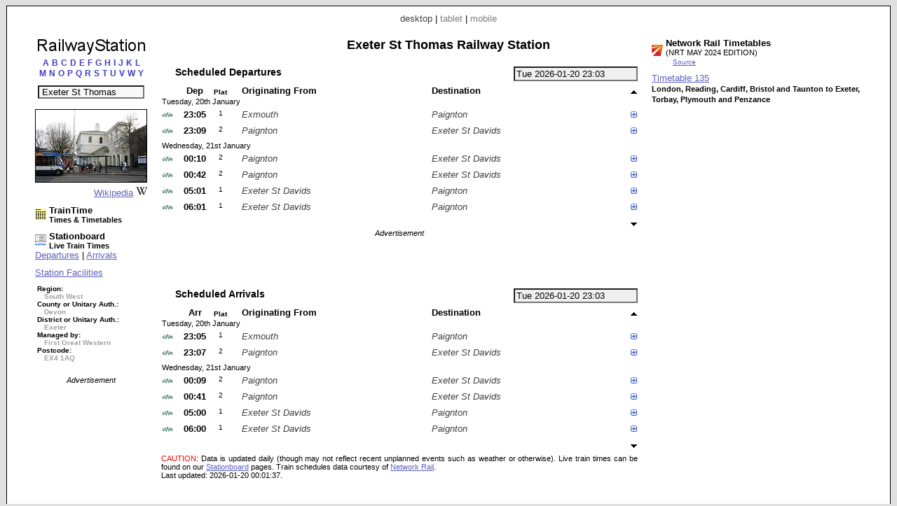

--- FILE ---
content_type: text/html; charset=UTF-8
request_url: https://www.railwaystation.uk/index.php?station=EXT
body_size: 10611
content:


<!DOCTYPE html PUBLIC "-//W3C//DTD XHTML 1.0 Strict//EN" "http://www.w3.org/TR/xhtml1/DTD/xhtml1-strict.dtd"><html xmlns="http://www.w3.org/1999/xhtml"><head><meta http-equiv="content-type" content="text/html; charset=UTF-8"><link href="/_scripts/lib3/meta1/WebBuilder.css" type="text/css" rel="stylesheet"><link href="/_sites/railwaystationuk/WebBuilderSite.css" type="text/css" rel="stylesheet"><link href="/_scripts/lib3/site/nav/ajax/ajaxinput/ajaxinput.css" type="text/css" rel="stylesheet"><link href="/_sites/railwaystationuk/WebBuilderSiteDesktopAndTablet.css" type="text/css" rel="stylesheet"><link href="/_sites/railwaystationuk/WebBuilderSiteDesktop.css" type="text/css" rel="stylesheet"><!--_a1p_hostdomain:vu1-i0.a1publishing.net;--><title itemprop="name" id="WebPage_name">RailwayStation | Exeter St Thomas Railway Station</title><meta name="keywords" content="railway,station, times,tickets,timetables,information,taxi,facilities,companies,finderExeter St Thomas,EXT"><meta name="description" content="Exeter St Thomas (EXT) Railway Station." itemprop="description" id="WebPage_description"><link href="/_scripts/lib3/bus/ads/adManager/GDPRModal.css" type="text/css" rel="stylesheet"><script language="javascript" src="/_scripts/lib3/cs/jquery/jquery/1.10.0/jquery-1.10.0.min.js"></script><script language="javascript" src="/_scripts/lib3/cs/jquery/jqueryui/1.10.0/jquery-ui.min.js"></script><link href="/_scripts/lib3/cs/jquery/jqueryui/1.10.3/themes/smoothness/jquery-ui.min.css" type="text/css" rel="stylesheet"><script language="javascript" src="/_scripts/lib3/cs/jquery/addons/timepicker/jquery-ui-timepicker-addon.js"></script><script language="javascript" src="/_scripts/lib3/cs/jquery/addons/slideraccess/jquery-ui-sliderAccess.js"></script><script language="javascript" src="/_scripts/lib3/cs/sys/sys_funcs.js"></script><script language="javascript" src="/_scripts/lib3/meta1/WebBuilder.js"></script><script language="javascript" src="/_scripts/lib3/site/nav/ajax/ajaxinput/ajaxinput.js"></script><script language="javascript" src="/_sites/railwaystationuk/AisAjaxinput.js"></script><script language="javascript" src="/_sites/railwaystationuk/aistation.js"></script><script language="javascript" src="/_scripts/lib3/bus/trans/ukrail/atoc/Att/AttAtoctimetable.js"></script><script language="javascript" src="/_sites/railwaystationuk/AttAtoctimetableMeta1.js"></script><script language="javascript" src="/_sites/railwaystationuk/WebBuilderSite.js"></script><script language="javascript" src="/_sites/railwaystationuk/js.js"></script><script language="javascript" src="/_sites/railwaystationuk/WebBuilderSiteDesktop.js"></script><script async src="https://www.googletagmanager.com/gtag/js?id=G-PQWBJ0MPNJ"></script><script>  window.dataLayer = window.dataLayer || [];  function gtag(){dataLayer.push(arguments);}  gtag('js', new Date());  gtag('config', 'G-PQWBJ0MPNJ');</script></head><body id="body" itemscope="itemscope" itemtype="http://schema.org/WebPage"><div class="modal"></div><script language="javascript">pagetype='station';s1='EXT';numtrains='6';plusminuspath='gen/plusminus/plusminus8/blue_green/';scrollpath='gen/scroll/tri/dsk/';dt_1001='';urlMeta='&ads=1&view=desktop';_a1p_islocal='0';domain='railwaystation.uk';contimagesurlpath='/_content/images/';contsiteimagesurlpath='/_content/images/sites/railwaystationuk/';hostdomain='vu1-i0.a1publishing.net';scriptsrootpath='';sitecode='railwaystationuk';view='desktop';isAds='1';window.google_analytics_uacct='UA-59743403-2';</script><div class="canvasDiv"><div class="deviceLinksHeader"><span class="devicesLinks devicesLinks_desktop">desktop</span><span> | </span><a href="http://www.railwaystation.uk/index.php?view=tablet&amp;station=EXT" class="devicesLinks devicesLinks_tablet">tablet</a><span> | </span><a href="http://www.railwaystation.uk/index.php?view=mobile&amp;station=EXT" class="devicesLinks devicesLinks_mobile">mobile</a></div><div class="stationC1Div"><div class="stationTitle"><div style="text-align: center;"><a href="index.php"><img src="/_content/images/sites/railwaystationuk//dsk/railwaystation_160x25.png" alt="Railway Station" title="Railway Station"></a></div><div style="margin-top: 0px; text-align: center;"><div style="text-align:center;"><div style="margin-bottom: 10px;"><a href="index.php?pagecode=listA" listletter="listA" class="linkletter a1" style="color: ; margin-left: 2px; margin-right: 2px; text-decoration: none;" title="Stations beginning with A">A</a><a href="index.php?pagecode=listB" listletter="listB" class="linkletter a1" style="color: ; margin-left: 2px; margin-right: 2px; text-decoration: none;" title="Stations beginning with B">B</a><a href="index.php?pagecode=listC" listletter="listC" class="linkletter a1" style="color: ; margin-left: 2px; margin-right: 2px; text-decoration: none;" title="Stations beginning with C">C</a><a href="index.php?pagecode=listD" listletter="listD" class="linkletter a1" style="color: ; margin-left: 2px; margin-right: 2px; text-decoration: none;" title="Stations beginning with D">D</a><a href="index.php?pagecode=listE" listletter="listE" class="linkletter a1" style="color: ; margin-left: 2px; margin-right: 2px; text-decoration: none;" title="Stations beginning with E">E</a><a href="index.php?pagecode=listF" listletter="listF" class="linkletter a1" style="color: ; margin-left: 2px; margin-right: 2px; text-decoration: none;" title="Stations beginning with F">F</a><a href="index.php?pagecode=listG" listletter="listG" class="linkletter a1" style="color: ; margin-left: 2px; margin-right: 2px; text-decoration: none;" title="Stations beginning with G">G</a><a href="index.php?pagecode=listH" listletter="listH" class="linkletter a1" style="color: ; margin-left: 2px; margin-right: 2px; text-decoration: none;" title="Stations beginning with H">H</a><a href="index.php?pagecode=listI" listletter="listI" class="linkletter a1" style="color: ; margin-left: 2px; margin-right: 2px; text-decoration: none;" title="Stations beginning with I">I</a><a href="index.php?pagecode=listJ" listletter="listJ" class="linkletter a1" style="color: ; margin-left: 2px; margin-right: 2px; text-decoration: none;" title="Stations beginning with J">J</a><a href="index.php?pagecode=listK" listletter="listK" class="linkletter a1" style="color: ; margin-left: 2px; margin-right: 2px; text-decoration: none;" title="Stations beginning with K">K</a><a href="index.php?pagecode=listL" listletter="listL" class="linkletter a1" style="color: ; margin-left: 2px; margin-right: 2px; text-decoration: none;" title="Stations beginning with L">L</a><br><a href="index.php?pagecode=listM" listletter="listM" class="linkletter a1" style="color: ; margin-left: 2px; margin-right: 2px; text-decoration: none;" title="Stations beginning with M">M</a><a href="index.php?pagecode=listN" listletter="listN" class="linkletter a1" style="color: ; margin-left: 2px; margin-right: 2px; text-decoration: none;" title="Stations beginning with N">N</a><a href="index.php?pagecode=listO" listletter="listO" class="linkletter a1" style="color: ; margin-left: 2px; margin-right: 2px; text-decoration: none;" title="Stations beginning with O">O</a><a href="index.php?pagecode=listP" listletter="listP" class="linkletter a1" style="color: ; margin-left: 2px; margin-right: 2px; text-decoration: none;" title="Stations beginning with P">P</a><a href="index.php?pagecode=listQ" listletter="listQ" class="linkletter a1" style="color: ; margin-left: 2px; margin-right: 2px; text-decoration: none;" title="Stations beginning with Q">Q</a><a href="index.php?pagecode=listR" listletter="listR" class="linkletter a1" style="color: ; margin-left: 2px; margin-right: 2px; text-decoration: none;" title="Stations beginning with R">R</a><a href="index.php?pagecode=listS" listletter="listS" class="linkletter a1" style="color: ; margin-left: 2px; margin-right: 2px; text-decoration: none;" title="Stations beginning with S">S</a><a href="index.php?pagecode=listT" listletter="listT" class="linkletter a1" style="color: ; margin-left: 2px; margin-right: 2px; text-decoration: none;" title="Stations beginning with T">T</a><a href="index.php?pagecode=listU" listletter="listU" class="linkletter a1" style="color: ; margin-left: 2px; margin-right: 2px; text-decoration: none;" title="Stations beginning with U">U</a><a href="index.php?pagecode=listV" listletter="listV" class="linkletter a1" style="color: ; margin-left: 2px; margin-right: 2px; text-decoration: none;" title="Stations beginning with V">V</a><a href="index.php?pagecode=listW" listletter="listW" class="linkletter a1" style="color: ; margin-left: 2px; margin-right: 2px; text-decoration: none;" title="Stations beginning with W">W</a><a href="index.php?pagecode=listY" listletter="listY" class="linkletter a1" style="color: ; margin-left: 2px; margin-right: 2px; text-decoration: none;" title="Stations beginning with Y">Y</a></div></div><div class="stationinputdiv"><input type="text" value="Exeter St Thomas" class="aisAjaxinputStnInput aisAjaxinputStnInputOn" id="aisAjaxinputStnInput" autocomplete="off" stationcode="EXT"></div><form method="post" id="aisForm"><div style="margin-left:10px;"></div></form></div></div><div style="margin-top:15px;"><div style="text-align:center;"><img src="/_content/images/bus/trans/ukr/wikistations/158/861.jpg" style="border:1px solid #000000;" title="Wikipedia - Exeter St Thomas railway station"></div><div style="text-align:right;"><a href="https://www.wikipedia.org/wiki/Exeter%20St%20Thomas_railway_station">Wikipedia</a><img src="/_content/images/bus/web/wiki/wiki.ico" style="margin-left:4px;"></div></div><div style="margin-top:10px;"><a href="//www.traintime.uk/index.php?from=EXT&amp;ads=1&amp;view=desktop"><div style="float:left; width:20px;margin-top: 5px;"><img src="/_content/images/sites/traintimeuk/site.ico" alt="TrainTime.uk" title="TrainTime.uk"></div><div style="float:left;"><h4>TrainTime</h4><h6>Times &amp; Timetables</h6></div></a><div style="clear:left;"></div></div><div style="margin-left: 0px; margin-top:10px;"><a href="//www.stationboard.uk/index.php?&amp;ads=1&amp;view=desktop" style="display: block; margin-left:0px;"><div style="float:left; width:20px;margin-top: 5px;"><img src="/_content/images/sites/stationboarduk/site.ico" alt="Stationboard.uk" title="Stationboard.uk"></div><div style="float:left;"><h4>Stationboard</h4><h6>Live Train Times</h6></div></a><div style="clear:left;"></div><a href="//www.stationboard.uk/index.php?station1=EXT&amp;direction=departures&amp;ads=1&amp;view=desktop">Departures</a><span> | </span><a href="//www.stationboard.uk/index.php?station1=EXT&amp;direction=arrivals&amp;ads=1&amp;view=desktop">Arrivals</a></div><div style="margin-top:10px;"><a href="http://www.nationalrail.co.uk/stations/EXT/details.html" style="display:block;">Station Facilities</a></div><div style="margin-top:10px;"><h6 style="font-size:0.75em;margin-left:3px;"><span>Region:</span><br><span style="color:#a0a0a0; margin-left:10px;"> South West</span><br><span style="white-space:nowrap;">County or Unitary Auth.:</span><br><span style="color:#a0a0a0; margin-left:10px;"> Devon</span><br><span style="white-space:nowrap;">District or Unitary Auth.:</span><br><span style="color:#a0a0a0; margin-left:10px;"> Exeter</span><br><span style="white-space:nowrap;">Managed by:</span><br><span style="color:#a0a0a0; margin-left:10px;"> First Great Western</span><br><span>Postcode:</span><br><span style="color:#a0a0a0; margin-left:10px;"> EX4 1AQ</span></h6></div><div class="adBlock" style="margin-top: 20px; text-align: center;"><div class="adText">Advertisement</div><script async src="https://pagead2.googlesyndication.com/pagead/js/adsbygoogle.js"></script><!-- RaS_d1_160x600 --><ins class="adsbygoogle " style="display:inline-block; width:160px; height:600px" data-ad-client="ca-pub-9902583931129722" data-ad-slot="6169882834"></ins><script>(adsbygoogle = window.adsbygoogle || []).push({});</script></div></div><div class="stationC2Div"><h1 class="stationHeading">Exeter St Thomas Railway Station</h1><div style="margin-top: 20px"><input type="text" value="Tue 2026-01-20 23:03" id="AtdAttTimepicker" name="AtdAttTimepicker" class="AttTimepicker a1" readonly autocomplete="off"><div class="AttBuiAtbHeadingdiv"><div class="AttBuiAtbHeading">Scheduled Departures</div></div><div class="clearRight"></div><div><table id="AtdAttBuiAtbTable" class="AttBuiAtbTable"><tr><th></th><th class="AttBuiAtbTh AttBuiAtbTime AttBuiAtbThTime AttBuiAtbThDep">Dep</th><th class="AttBuiAtbTh AttBuiAtbThPlatform AttBuiAtbThPlatform1">Plat</th><th class="AttBuiAtbTh AttBuiAtbStation AttBuiAtbThFrom">Originating From</th><th class="AttBuiAtbTh AttBuiAtbStation AttBuiAtbThTo">Destination</th><th class="AttBuiAtbSchCtl"><img src="/_content/images/gen/scroll/tri/dsk/upOff.png" alt="Earlier trains" title="Earlier trains" id="AtdAttBuiAtbScrollUp" class="AtdAttBuiAtbScroll" dir="up"></th></tr><tr><td colspan="6" class="AttBuiAtbTd AttBuiAtbTdDay">Tuesday, 20th January</td></tr><tr class="AttBuiAtbSchTr"><td class="AttBuiAtbTd AttBuiAtbToc AttBuiAtbTdToc"><img src="/_content/images/bus/trans/ukr/atoc/fav/GW.ico" alt="Great Western Railway" title="Great Western Railway" style="height:16px; width: 16px;"></td><td class="AttBuiAtbTd AttBuiAtbTime AttBuiAtbTdTime AttBuiAtbTdTimeLo AtdAttBuiAtbTdDep" dt="20260120" day="Tue" dora="23:05">23:05</td><td class="AttBuiAtbTd AttBuiAtbTdPlatform AttBuiAtbPlatform1">1</td><td class="AttBuiAtbTd AttBuiAtbStation AttBuiAtbTdFrom">Exmouth</td><td class="AttBuiAtbTd AttBuiAtbStation AttBuiAtbTdTo">Paignton</td><td class="AttBuiAtbSchCtl"><img src="/_content/images/gen/plusminus/plusminus8/blue_green/plus.png" alt="Calling points" title="Calling points" schKey="40099" state="plus" class="AtdAttBuiAtbTdPlusminus"></td></tr><tr><td colspan="6" class="AttBuiAtbTdSch"><div id="AtdAttBuiAtbSchDivDep40099" class="AttBuiAtbSchDiv"><div class="AttBuiAtbSchToc"><a href="http://www.gwr.com/" title="Great Western Railway" class="AttBuiAtbSchToclink">Great Western Railway</a></div><div class="AttBuiAtbSchTblDiv"><div><table class="AttBuiAtbSchTbl" style="margin-bottom: 0px;"><tr><th class="AttBuiAtbSchTblTh AttBuiAtbSchTblThFrom AttBuiAtbSchTblTh0"><img src="/_content/images/gen/plusminus/plusminus8/blue_green/plus.png" alt="Train stops" title="Train stops" n="0" state="plus" class="AtdAttBuiAtbSchPlusminus"></th><th class="AttBuiAtbSchTblTh AttBuiAtbSchTblThArr">Arr</th><th class="AttBuiAtbSchTblTh AttBuiAtbSchTblThDep">Dep</th><th class="AttBuiAtbSchTblTh AttBuiAtbSchTblThTt"><a href="//www.traintime.uk/index.php?from=EXT&amp;ads=1&amp;view=desktop" title="TrainTime.uk: Times &amp; Timetables"><img src="/_content/images/sites/traintimeuk/site.ico" alt="TrainTime.uk: Times &amp; Timetables" style="border:none;"></a></th></tr></table></div><table class="AttBuiAtbSchTbl"><tr class="AttBuiAtbSchTermTr"><td class="AttBuiAtbSchTblTd AttBuiAtbSchTblTdFrom"><a href="//www.railwaystation.uk/index.php?station=EXM&amp;ads=1&amp;view=desktop" class="a1" title="Exmouth Railway Station">Exmouth</a></td><td class="AttBuiAtbSchTblTd AttBuiAtbSchTblTdArr"></td><td class="AttBuiAtbSchTblTd AttBuiAtbSchTblTdDep">22:25</td><td class="AttBuiAtbSchTblTd AttBuiAtbSchTblTdTt"><a href="//www.traintime.uk/index.php?from=EXM&amp;to=EXT&amp;ads=1&amp;view=desktop" title="TrainTime: Times &amp; Timetables - Exmouth to Exeter St Thomas"><img src="/_content/images/gen/icons/circles/yellow_black/yellow_black_8x8.png" alt="TrainTime: Times &amp; Timetables - Exmouth to Exeter St Thomas (Tue 2026-01-20 22:25)" style="border:none;"></a></td></tr></table><div class="AtdAttBuiAtbSchTogDiv0" style="display: none;"><table class="AttBuiAtbSchTbl"><tr class=""><td class="AttBuiAtbSchTblTd AttBuiAtbSchTblTdFrom"><a href="//www.railwaystation.uk/index.php?station=LYM&amp;ads=1&amp;view=desktop" class="a1" title="Lympstone Village Railway Station">Lympstone Village</a></td><td class="AttBuiAtbSchTblTd AttBuiAtbSchTblTdArr">22:29</td><td class="AttBuiAtbSchTblTd AttBuiAtbSchTblTdDep">22:29</td><td class="AttBuiAtbSchTblTd AttBuiAtbSchTblTdTt"><a href="//www.traintime.uk/index.php?from=LYM&amp;to=EXT&amp;ads=1&amp;view=desktop" title="TrainTime: Times &amp; Timetables - Lympstone Village to Exeter St Thomas"><img src="/_content/images/gen/icons/circles/yellow_black/yellow_black_8x8.png" alt="TrainTime: Times &amp; Timetables - Lympstone Village to Exeter St Thomas (Tue 2026-01-20 22:29)" style="border:none;"></a></td></tr><tr class=""><td class="AttBuiAtbSchTblTd AttBuiAtbSchTblTdFrom"><a href="//www.railwaystation.uk/index.php?station=LYC&amp;ads=1&amp;view=desktop" class="a1" title="Lympstone Commando Railway Station">Lympstone Commando</a></td><td class="AttBuiAtbSchTblTd AttBuiAtbSchTblTdArr">22:31</td><td class="AttBuiAtbSchTblTd AttBuiAtbSchTblTdDep">22:31</td><td class="AttBuiAtbSchTblTd AttBuiAtbSchTblTdTt"><a href="//www.traintime.uk/index.php?from=LYC&amp;to=EXT&amp;ads=1&amp;view=desktop" title="TrainTime: Times &amp; Timetables - Lympstone Commando to Exeter St Thomas"><img src="/_content/images/gen/icons/circles/yellow_black/yellow_black_8x8.png" alt="TrainTime: Times &amp; Timetables - Lympstone Commando to Exeter St Thomas (Tue 2026-01-20 22:31)" style="border:none;"></a></td></tr><tr class=""><td class="AttBuiAtbSchTblTd AttBuiAtbSchTblTdFrom"><a href="//www.railwaystation.uk/index.php?station=EXN&amp;ads=1&amp;view=desktop" class="a1" title="Exton Railway Station">Exton</a></td><td class="AttBuiAtbSchTblTd AttBuiAtbSchTblTdArr">22:33</td><td class="AttBuiAtbSchTblTd AttBuiAtbSchTblTdDep">22:33</td><td class="AttBuiAtbSchTblTd AttBuiAtbSchTblTdTt"><a href="//www.traintime.uk/index.php?from=EXN&amp;to=EXT&amp;ads=1&amp;view=desktop" title="TrainTime: Times &amp; Timetables - Exton to Exeter St Thomas"><img src="/_content/images/gen/icons/circles/yellow_black/yellow_black_8x8.png" alt="TrainTime: Times &amp; Timetables - Exton to Exeter St Thomas (Tue 2026-01-20 22:33)" style="border:none;"></a></td></tr><tr class=""><td class="AttBuiAtbSchTblTd AttBuiAtbSchTblTdFrom"><a href="//www.railwaystation.uk/index.php?station=TOP&amp;ads=1&amp;view=desktop" class="a1" title="Topsham Railway Station">Topsham</a></td><td class="AttBuiAtbSchTblTd AttBuiAtbSchTblTdArr">22:37</td><td class="AttBuiAtbSchTblTd AttBuiAtbSchTblTdDep">22:37</td><td class="AttBuiAtbSchTblTd AttBuiAtbSchTblTdTt"><a href="//www.traintime.uk/index.php?from=TOP&amp;to=EXT&amp;ads=1&amp;view=desktop" title="TrainTime: Times &amp; Timetables - Topsham to Exeter St Thomas"><img src="/_content/images/gen/icons/circles/yellow_black/yellow_black_8x8.png" alt="TrainTime: Times &amp; Timetables - Topsham to Exeter St Thomas (Tue 2026-01-20 22:37)" style="border:none;"></a></td></tr><tr class=""><td class="AttBuiAtbSchTblTd AttBuiAtbSchTblTdFrom"><a href="//www.railwaystation.uk/index.php?station=NCO&amp;ads=1&amp;view=desktop" class="a1" title="Newcourt Railway Station">Newcourt</a></td><td class="AttBuiAtbSchTblTd AttBuiAtbSchTblTdArr">22:40</td><td class="AttBuiAtbSchTblTd AttBuiAtbSchTblTdDep">22:41</td><td class="AttBuiAtbSchTblTd AttBuiAtbSchTblTdTt"><a href="//www.traintime.uk/index.php?from=NCO&amp;to=EXT&amp;ads=1&amp;view=desktop" title="TrainTime: Times &amp; Timetables - Newcourt to Exeter St Thomas"><img src="/_content/images/gen/icons/circles/yellow_black/yellow_black_8x8.png" alt="TrainTime: Times &amp; Timetables - Newcourt to Exeter St Thomas (Tue 2026-01-20 22:41)" style="border:none;"></a></td></tr><tr class=""><td class="AttBuiAtbSchTblTd AttBuiAtbSchTblTdFrom"><a href="//www.railwaystation.uk/index.php?station=DIG&amp;ads=1&amp;view=desktop" class="a1" title="Digby &amp; Sowton Railway Station">Digby &amp; Sowton</a></td><td class="AttBuiAtbSchTblTd AttBuiAtbSchTblTdArr">22:43</td><td class="AttBuiAtbSchTblTd AttBuiAtbSchTblTdDep">22:44</td><td class="AttBuiAtbSchTblTd AttBuiAtbSchTblTdTt"><a href="//www.traintime.uk/index.php?from=DIG&amp;to=EXT&amp;ads=1&amp;view=desktop" title="TrainTime: Times &amp; Timetables - Digby &amp; Sowton to Exeter St Thomas"><img src="/_content/images/gen/icons/circles/yellow_black/yellow_black_8x8.png" alt="TrainTime: Times &amp; Timetables - Digby &amp; Sowton to Exeter St Thomas (Tue 2026-01-20 22:44)" style="border:none;"></a></td></tr><tr class=""><td class="AttBuiAtbSchTblTd AttBuiAtbSchTblTdFrom"><a href="//www.railwaystation.uk/index.php?station=POL&amp;ads=1&amp;view=desktop" class="a1" title="Polsloe Bridge Railway Station">Polsloe Bridge</a></td><td class="AttBuiAtbSchTblTd AttBuiAtbSchTblTdArr">22:47</td><td class="AttBuiAtbSchTblTd AttBuiAtbSchTblTdDep">22:47</td><td class="AttBuiAtbSchTblTd AttBuiAtbSchTblTdTt"><a href="//www.traintime.uk/index.php?from=POL&amp;to=EXT&amp;ads=1&amp;view=desktop" title="TrainTime: Times &amp; Timetables - Polsloe Bridge to Exeter St Thomas"><img src="/_content/images/gen/icons/circles/yellow_black/yellow_black_8x8.png" alt="TrainTime: Times &amp; Timetables - Polsloe Bridge to Exeter St Thomas (Tue 2026-01-20 22:47)" style="border:none;"></a></td></tr><tr class=""><td class="AttBuiAtbSchTblTd AttBuiAtbSchTblTdFrom"><a href="//www.railwaystation.uk/index.php?station=SJP&amp;ads=1&amp;view=desktop" class="a1" title="St James Park (Exeter) Railway Station">St James Park (Exeter)</a></td><td class="AttBuiAtbSchTblTd AttBuiAtbSchTblTdArr">22:50</td><td class="AttBuiAtbSchTblTd AttBuiAtbSchTblTdDep">22:50</td><td class="AttBuiAtbSchTblTd AttBuiAtbSchTblTdTt"><a href="//www.traintime.uk/index.php?from=SJP&amp;to=EXT&amp;ads=1&amp;view=desktop" title="TrainTime: Times &amp; Timetables - St James Park (Exeter) to Exeter St Thomas"><img src="/_content/images/gen/icons/circles/yellow_black/yellow_black_8x8.png" alt="TrainTime: Times &amp; Timetables - St James Park (Exeter) to Exeter St Thomas (Tue 2026-01-20 22:50)" style="border:none;"></a></td></tr><tr class=""><td class="AttBuiAtbSchTblTd AttBuiAtbSchTblTdFrom"><a href="//www.railwaystation.uk/index.php?station=EXC&amp;ads=1&amp;view=desktop" class="a1" title="Exeter Central Railway Station">Exeter Central</a></td><td class="AttBuiAtbSchTblTd AttBuiAtbSchTblTdArr">22:54</td><td class="AttBuiAtbSchTblTd AttBuiAtbSchTblTdDep">22:55</td><td class="AttBuiAtbSchTblTd AttBuiAtbSchTblTdTt"><a href="//www.traintime.uk/index.php?from=EXC&amp;to=EXT&amp;ads=1&amp;view=desktop" title="TrainTime: Times &amp; Timetables - Exeter Central to Exeter St Thomas"><img src="/_content/images/gen/icons/circles/yellow_black/yellow_black_8x8.png" alt="TrainTime: Times &amp; Timetables - Exeter Central to Exeter St Thomas (Tue 2026-01-20 22:55)" style="border:none;"></a></td></tr><tr class=""><td class="AttBuiAtbSchTblTd AttBuiAtbSchTblTdFrom"><a href="//www.railwaystation.uk/index.php?station=EXD&amp;ads=1&amp;view=desktop" class="a1" title="Exeter St Davids Railway Station">Exeter St Davids</a></td><td class="AttBuiAtbSchTblTd AttBuiAtbSchTblTdArr">22:58</td><td class="AttBuiAtbSchTblTd AttBuiAtbSchTblTdDep">23:02</td><td class="AttBuiAtbSchTblTd AttBuiAtbSchTblTdTt"><a href="//www.traintime.uk/index.php?from=EXD&amp;to=EXT&amp;ads=1&amp;view=desktop" title="TrainTime: Times &amp; Timetables - Exeter St Davids to Exeter St Thomas"><img src="/_content/images/gen/icons/circles/yellow_black/yellow_black_8x8.png" alt="TrainTime: Times &amp; Timetables - Exeter St Davids to Exeter St Thomas (Tue 2026-01-20 23:02)" style="border:none;"></a></td></tr></table></div><table class="AttBuiAtbSchTbl"><tr class=""><td class="AttBuiAtbSchTblTd AttBuiAtbSchTblTdFrom AttBuiAtbSchTblTdOn AttBuiAtbSchTblTdFromOn"><a href="//www.railwaystation.uk/index.php?station=EXT&amp;ads=1&amp;view=desktop" class="a1" title="Exeter St Thomas Railway Station">Exeter St Thomas</a></td><td class="AttBuiAtbSchTblTd AttBuiAtbSchTblTdArr">23:05</td><td class="AttBuiAtbSchTblTd AttBuiAtbSchTblTdDep AttBuiAtbSchTblTdOn AttBuiAtbSchTblTdDepOn">23:05</td><td class="AttBuiAtbSchTblTd AttBuiAtbSchTblTdTt"></td></tr><tr class=""><td class="AttBuiAtbSchTblTd AttBuiAtbSchTblTdFrom"><a href="//www.railwaystation.uk/index.php?station=MBT&amp;ads=1&amp;view=desktop" class="a1" title="Marsh Barton Railway Station">Marsh Barton</a></td><td class="AttBuiAtbSchTblTd AttBuiAtbSchTblTdArr">23:08</td><td class="AttBuiAtbSchTblTd AttBuiAtbSchTblTdDep">23:08</td><td class="AttBuiAtbSchTblTd AttBuiAtbSchTblTdTt"><a href="//www.traintime.uk/index.php?from=EXT&amp;to=MBT&amp;ads=1&amp;view=desktop" title="TrainTime: Times &amp; Timetables - Exeter St Thomas to Marsh Barton"><img src="/_content/images/gen/icons/circles/yellow_black/yellow_black_8x8.png" alt="TrainTime: Times &amp; Timetables - Exeter St Thomas to Marsh Barton (Tue 2026-01-20 23:05)" style="border:none;"></a></td></tr><tr class=""><td class="AttBuiAtbSchTblTd AttBuiAtbSchTblTdFrom"><a href="//www.railwaystation.uk/index.php?station=SCS&amp;ads=1&amp;view=desktop" class="a1" title="Starcross Railway Station">Starcross</a></td><td class="AttBuiAtbSchTblTd AttBuiAtbSchTblTdArr">23:16</td><td class="AttBuiAtbSchTblTd AttBuiAtbSchTblTdDep">23:16</td><td class="AttBuiAtbSchTblTd AttBuiAtbSchTblTdTt"><a href="//www.traintime.uk/index.php?from=EXT&amp;to=SCS&amp;ads=1&amp;view=desktop" title="TrainTime: Times &amp; Timetables - Exeter St Thomas to Starcross"><img src="/_content/images/gen/icons/circles/yellow_black/yellow_black_8x8.png" alt="TrainTime: Times &amp; Timetables - Exeter St Thomas to Starcross (Tue 2026-01-20 23:05)" style="border:none;"></a></td></tr><tr class=""><td class="AttBuiAtbSchTblTd AttBuiAtbSchTblTdFrom"><a href="//www.railwaystation.uk/index.php?station=DWW&amp;ads=1&amp;view=desktop" class="a1" title="Dawlish Warren Railway Station">Dawlish Warren</a></td><td class="AttBuiAtbSchTblTd AttBuiAtbSchTblTdArr">23:21</td><td class="AttBuiAtbSchTblTd AttBuiAtbSchTblTdDep">23:21</td><td class="AttBuiAtbSchTblTd AttBuiAtbSchTblTdTt"><a href="//www.traintime.uk/index.php?from=EXT&amp;to=DWW&amp;ads=1&amp;view=desktop" title="TrainTime: Times &amp; Timetables - Exeter St Thomas to Dawlish Warren"><img src="/_content/images/gen/icons/circles/yellow_black/yellow_black_8x8.png" alt="TrainTime: Times &amp; Timetables - Exeter St Thomas to Dawlish Warren (Tue 2026-01-20 23:05)" style="border:none;"></a></td></tr><tr class=""><td class="AttBuiAtbSchTblTd AttBuiAtbSchTblTdFrom"><a href="//www.railwaystation.uk/index.php?station=DWL&amp;ads=1&amp;view=desktop" class="a1" title="Dawlish Railway Station">Dawlish</a></td><td class="AttBuiAtbSchTblTd AttBuiAtbSchTblTdArr">23:25</td><td class="AttBuiAtbSchTblTd AttBuiAtbSchTblTdDep">23:25</td><td class="AttBuiAtbSchTblTd AttBuiAtbSchTblTdTt"><a href="//www.traintime.uk/index.php?from=EXT&amp;to=DWL&amp;ads=1&amp;view=desktop" title="TrainTime: Times &amp; Timetables - Exeter St Thomas to Dawlish"><img src="/_content/images/gen/icons/circles/yellow_black/yellow_black_8x8.png" alt="TrainTime: Times &amp; Timetables - Exeter St Thomas to Dawlish (Tue 2026-01-20 23:05)" style="border:none;"></a></td></tr><tr class=""><td class="AttBuiAtbSchTblTd AttBuiAtbSchTblTdFrom"><a href="//www.railwaystation.uk/index.php?station=TGM&amp;ads=1&amp;view=desktop" class="a1" title="Teignmouth Railway Station">Teignmouth</a></td><td class="AttBuiAtbSchTblTd AttBuiAtbSchTblTdArr">23:30</td><td class="AttBuiAtbSchTblTd AttBuiAtbSchTblTdDep">23:30</td><td class="AttBuiAtbSchTblTd AttBuiAtbSchTblTdTt"><a href="//www.traintime.uk/index.php?from=EXT&amp;to=TGM&amp;ads=1&amp;view=desktop" title="TrainTime: Times &amp; Timetables - Exeter St Thomas to Teignmouth"><img src="/_content/images/gen/icons/circles/yellow_black/yellow_black_8x8.png" alt="TrainTime: Times &amp; Timetables - Exeter St Thomas to Teignmouth (Tue 2026-01-20 23:05)" style="border:none;"></a></td></tr><tr class=""><td class="AttBuiAtbSchTblTd AttBuiAtbSchTblTdFrom"><a href="//www.railwaystation.uk/index.php?station=NTA&amp;ads=1&amp;view=desktop" class="a1" title="Newton Abbot Railway Station">Newton Abbot</a></td><td class="AttBuiAtbSchTblTd AttBuiAtbSchTblTdArr">23:37</td><td class="AttBuiAtbSchTblTd AttBuiAtbSchTblTdDep">23:37</td><td class="AttBuiAtbSchTblTd AttBuiAtbSchTblTdTt"><a href="//www.traintime.uk/index.php?from=EXT&amp;to=NTA&amp;ads=1&amp;view=desktop" title="TrainTime: Times &amp; Timetables - Exeter St Thomas to Newton Abbot"><img src="/_content/images/gen/icons/circles/yellow_black/yellow_black_8x8.png" alt="TrainTime: Times &amp; Timetables - Exeter St Thomas to Newton Abbot (Tue 2026-01-20 23:05)" style="border:none;"></a></td></tr><tr class=""><td class="AttBuiAtbSchTblTd AttBuiAtbSchTblTdFrom"><a href="//www.railwaystation.uk/index.php?station=TRR&amp;ads=1&amp;view=desktop" class="a1" title="Torre Railway Station">Torre</a></td><td class="AttBuiAtbSchTblTd AttBuiAtbSchTblTdArr">23:45</td><td class="AttBuiAtbSchTblTd AttBuiAtbSchTblTdDep">23:46</td><td class="AttBuiAtbSchTblTd AttBuiAtbSchTblTdTt"><a href="//www.traintime.uk/index.php?from=EXT&amp;to=TRR&amp;ads=1&amp;view=desktop" title="TrainTime: Times &amp; Timetables - Exeter St Thomas to Torre"><img src="/_content/images/gen/icons/circles/yellow_black/yellow_black_8x8.png" alt="TrainTime: Times &amp; Timetables - Exeter St Thomas to Torre (Tue 2026-01-20 23:05)" style="border:none;"></a></td></tr><tr class=""><td class="AttBuiAtbSchTblTd AttBuiAtbSchTblTdFrom"><a href="//www.railwaystation.uk/index.php?station=TQY&amp;ads=1&amp;view=desktop" class="a1" title="Torquay Railway Station">Torquay</a></td><td class="AttBuiAtbSchTblTd AttBuiAtbSchTblTdArr">23:48</td><td class="AttBuiAtbSchTblTd AttBuiAtbSchTblTdDep">23:49</td><td class="AttBuiAtbSchTblTd AttBuiAtbSchTblTdTt"><a href="//www.traintime.uk/index.php?from=EXT&amp;to=TQY&amp;ads=1&amp;view=desktop" title="TrainTime: Times &amp; Timetables - Exeter St Thomas to Torquay"><img src="/_content/images/gen/icons/circles/yellow_black/yellow_black_8x8.png" alt="TrainTime: Times &amp; Timetables - Exeter St Thomas to Torquay (Tue 2026-01-20 23:05)" style="border:none;"></a></td></tr><tr class="AttBuiAtbSchTermTr"><td class="AttBuiAtbSchTblTd AttBuiAtbSchTblTdFrom"><a href="//www.railwaystation.uk/index.php?station=PGN&amp;ads=1&amp;view=desktop" class="a1" title="Paignton Railway Station">Paignton</a></td><td class="AttBuiAtbSchTblTd AttBuiAtbSchTblTdArr">23:55</td><td class="AttBuiAtbSchTblTd AttBuiAtbSchTblTdDep"><div class="AttBuiAtbSchTblTdDepDummy"></div></td><td class="AttBuiAtbSchTblTd AttBuiAtbSchTblTdTt"><a href="//www.traintime.uk/index.php?from=EXT&amp;to=PGN&amp;ads=1&amp;view=desktop" title="TrainTime: Times &amp; Timetables - Exeter St Thomas to Paignton"><img src="/_content/images/gen/icons/circles/yellow_black/yellow_black_8x8.png" alt="TrainTime: Times &amp; Timetables - Exeter St Thomas to Paignton (Tue 2026-01-20 23:05)" style="border:none;"></a></td></tr></table></div><div class="AttBuiAtbSchDtlDiv"><div class="AttBuiAtbSchDtlHeading">Service:</div><div class="AttBuiAtbSchDtlItem AttBuiAtbSchDtlTcat">Ordinary Passenger</div><div class="AttBuiAtbSchDtlHeading">Class:</div><div class="AttBuiAtbSchDtlItem AttBuiAtbSchDtlClass">First &amp; Standard seats</div><div class="AttBuiAtbSchDtlHeading">Reservations:</div><div class="AttBuiAtbSchDtlItem AttBuiAtbSchDtlRes">None</div><div class="AttBuiAtbSchDtlHeading">Catering:</div><div class="AttBuiAtbSchDtlItem AttBuiAtbSchDtlCat">None</div><div class="AttBuiAtbSchDtlHeading">Power Type:</div><div class="AttBuiAtbSchDtlItem AttBuiAtbSchDtlPow">Diesel Mechanical Multiple Unit</div><div class="AttBuiAtbSchDtlHeading">Speed:</div><div class="AttBuiAtbSchDtlItem AttBuiAtbSchDtlSpeed">75 mph</div></div><div class="clearLeft"></div></div></td></tr><tr class="AttBuiAtbSchTr"><td class="AttBuiAtbTd AttBuiAtbToc AttBuiAtbTdToc"><img src="/_content/images/bus/trans/ukr/atoc/fav/GW.ico" alt="Great Western Railway" title="Great Western Railway" style="height:16px; width: 16px;"></td><td class="AttBuiAtbTd AttBuiAtbTime AttBuiAtbTdTime AttBuiAtbTdTimeLo AtdAttBuiAtbTdDep" dt="20260120" day="Tue" dora="23:09">23:09</td><td class="AttBuiAtbTd AttBuiAtbTdPlatform AttBuiAtbPlatform1">2</td><td class="AttBuiAtbTd AttBuiAtbStation AttBuiAtbTdFrom">Paignton</td><td class="AttBuiAtbTd AttBuiAtbStation AttBuiAtbTdTo">Exeter St Davids</td><td class="AttBuiAtbSchCtl"><img src="/_content/images/gen/plusminus/plusminus8/blue_green/plus.png" alt="Calling points" title="Calling points" schKey="39489" state="plus" class="AtdAttBuiAtbTdPlusminus"></td></tr><tr><td colspan="6" class="AttBuiAtbTdSch"><div id="AtdAttBuiAtbSchDivDep39489" class="AttBuiAtbSchDiv"><div class="AttBuiAtbSchToc"><a href="http://www.gwr.com/" title="Great Western Railway" class="AttBuiAtbSchToclink">Great Western Railway</a></div><div class="AttBuiAtbSchTblDiv"><div><table class="AttBuiAtbSchTbl" style="margin-bottom: 0px;"><tr><th class="AttBuiAtbSchTblTh AttBuiAtbSchTblThFrom AttBuiAtbSchTblTh0"><img src="/_content/images/gen/plusminus/plusminus8/blue_green/plus.png" alt="Train stops" title="Train stops" n="1" state="plus" class="AtdAttBuiAtbSchPlusminus"></th><th class="AttBuiAtbSchTblTh AttBuiAtbSchTblThArr">Arr</th><th class="AttBuiAtbSchTblTh AttBuiAtbSchTblThDep">Dep</th><th class="AttBuiAtbSchTblTh AttBuiAtbSchTblThTt"><a href="//www.traintime.uk/index.php?from=EXT&amp;ads=1&amp;view=desktop" title="TrainTime.uk: Times &amp; Timetables"><img src="/_content/images/sites/traintimeuk/site.ico" alt="TrainTime.uk: Times &amp; Timetables" style="border:none;"></a></th></tr></table></div><table class="AttBuiAtbSchTbl"><tr class="AttBuiAtbSchTermTr"><td class="AttBuiAtbSchTblTd AttBuiAtbSchTblTdFrom"><a href="//www.railwaystation.uk/index.php?station=PGN&amp;ads=1&amp;view=desktop" class="a1" title="Paignton Railway Station">Paignton</a></td><td class="AttBuiAtbSchTblTd AttBuiAtbSchTblTdArr"></td><td class="AttBuiAtbSchTblTd AttBuiAtbSchTblTdDep">22:21</td><td class="AttBuiAtbSchTblTd AttBuiAtbSchTblTdTt"><a href="//www.traintime.uk/index.php?from=PGN&amp;to=EXT&amp;ads=1&amp;view=desktop" title="TrainTime: Times &amp; Timetables - Paignton to Exeter St Thomas"><img src="/_content/images/gen/icons/circles/yellow_black/yellow_black_8x8.png" alt="TrainTime: Times &amp; Timetables - Paignton to Exeter St Thomas (Tue 2026-01-20 22:21)" style="border:none;"></a></td></tr></table><div class="AtdAttBuiAtbSchTogDiv1" style="display: none;"><table class="AttBuiAtbSchTbl"><tr class=""><td class="AttBuiAtbSchTblTd AttBuiAtbSchTblTdFrom"><a href="//www.railwaystation.uk/index.php?station=TQY&amp;ads=1&amp;view=desktop" class="a1" title="Torquay Railway Station">Torquay</a></td><td class="AttBuiAtbSchTblTd AttBuiAtbSchTblTdArr">22:25</td><td class="AttBuiAtbSchTblTd AttBuiAtbSchTblTdDep">22:26</td><td class="AttBuiAtbSchTblTd AttBuiAtbSchTblTdTt"><a href="//www.traintime.uk/index.php?from=TQY&amp;to=EXT&amp;ads=1&amp;view=desktop" title="TrainTime: Times &amp; Timetables - Torquay to Exeter St Thomas"><img src="/_content/images/gen/icons/circles/yellow_black/yellow_black_8x8.png" alt="TrainTime: Times &amp; Timetables - Torquay to Exeter St Thomas (Tue 2026-01-20 22:26)" style="border:none;"></a></td></tr><tr class=""><td class="AttBuiAtbSchTblTd AttBuiAtbSchTblTdFrom"><a href="//www.railwaystation.uk/index.php?station=TRR&amp;ads=1&amp;view=desktop" class="a1" title="Torre Railway Station">Torre</a></td><td class="AttBuiAtbSchTblTd AttBuiAtbSchTblTdArr">22:28</td><td class="AttBuiAtbSchTblTd AttBuiAtbSchTblTdDep">22:29</td><td class="AttBuiAtbSchTblTd AttBuiAtbSchTblTdTt"><a href="//www.traintime.uk/index.php?from=TRR&amp;to=EXT&amp;ads=1&amp;view=desktop" title="TrainTime: Times &amp; Timetables - Torre to Exeter St Thomas"><img src="/_content/images/gen/icons/circles/yellow_black/yellow_black_8x8.png" alt="TrainTime: Times &amp; Timetables - Torre to Exeter St Thomas (Tue 2026-01-20 22:29)" style="border:none;"></a></td></tr><tr class=""><td class="AttBuiAtbSchTblTd AttBuiAtbSchTblTdFrom"><a href="//www.railwaystation.uk/index.php?station=NTA&amp;ads=1&amp;view=desktop" class="a1" title="Newton Abbot Railway Station">Newton Abbot</a></td><td class="AttBuiAtbSchTblTd AttBuiAtbSchTblTdArr">22:37</td><td class="AttBuiAtbSchTblTd AttBuiAtbSchTblTdDep">22:37</td><td class="AttBuiAtbSchTblTd AttBuiAtbSchTblTdTt"><a href="//www.traintime.uk/index.php?from=NTA&amp;to=EXT&amp;ads=1&amp;view=desktop" title="TrainTime: Times &amp; Timetables - Newton Abbot to Exeter St Thomas"><img src="/_content/images/gen/icons/circles/yellow_black/yellow_black_8x8.png" alt="TrainTime: Times &amp; Timetables - Newton Abbot to Exeter St Thomas (Tue 2026-01-20 22:37)" style="border:none;"></a></td></tr><tr class=""><td class="AttBuiAtbSchTblTd AttBuiAtbSchTblTdFrom"><a href="//www.railwaystation.uk/index.php?station=TGM&amp;ads=1&amp;view=desktop" class="a1" title="Teignmouth Railway Station">Teignmouth</a></td><td class="AttBuiAtbSchTblTd AttBuiAtbSchTblTdArr">22:44</td><td class="AttBuiAtbSchTblTd AttBuiAtbSchTblTdDep">22:44</td><td class="AttBuiAtbSchTblTd AttBuiAtbSchTblTdTt"><a href="//www.traintime.uk/index.php?from=TGM&amp;to=EXT&amp;ads=1&amp;view=desktop" title="TrainTime: Times &amp; Timetables - Teignmouth to Exeter St Thomas"><img src="/_content/images/gen/icons/circles/yellow_black/yellow_black_8x8.png" alt="TrainTime: Times &amp; Timetables - Teignmouth to Exeter St Thomas (Tue 2026-01-20 22:44)" style="border:none;"></a></td></tr><tr class=""><td class="AttBuiAtbSchTblTd AttBuiAtbSchTblTdFrom"><a href="//www.railwaystation.uk/index.php?station=DWL&amp;ads=1&amp;view=desktop" class="a1" title="Dawlish Railway Station">Dawlish</a></td><td class="AttBuiAtbSchTblTd AttBuiAtbSchTblTdArr">22:49</td><td class="AttBuiAtbSchTblTd AttBuiAtbSchTblTdDep">22:49</td><td class="AttBuiAtbSchTblTd AttBuiAtbSchTblTdTt"><a href="//www.traintime.uk/index.php?from=DWL&amp;to=EXT&amp;ads=1&amp;view=desktop" title="TrainTime: Times &amp; Timetables - Dawlish to Exeter St Thomas"><img src="/_content/images/gen/icons/circles/yellow_black/yellow_black_8x8.png" alt="TrainTime: Times &amp; Timetables - Dawlish to Exeter St Thomas (Tue 2026-01-20 22:49)" style="border:none;"></a></td></tr><tr class=""><td class="AttBuiAtbSchTblTd AttBuiAtbSchTblTdFrom"><a href="//www.railwaystation.uk/index.php?station=DWW&amp;ads=1&amp;view=desktop" class="a1" title="Dawlish Warren Railway Station">Dawlish Warren</a></td><td class="AttBuiAtbSchTblTd AttBuiAtbSchTblTdArr">22:53</td><td class="AttBuiAtbSchTblTd AttBuiAtbSchTblTdDep">22:54</td><td class="AttBuiAtbSchTblTd AttBuiAtbSchTblTdTt"><a href="//www.traintime.uk/index.php?from=DWW&amp;to=EXT&amp;ads=1&amp;view=desktop" title="TrainTime: Times &amp; Timetables - Dawlish Warren to Exeter St Thomas"><img src="/_content/images/gen/icons/circles/yellow_black/yellow_black_8x8.png" alt="TrainTime: Times &amp; Timetables - Dawlish Warren to Exeter St Thomas (Tue 2026-01-20 22:54)" style="border:none;"></a></td></tr><tr class=""><td class="AttBuiAtbSchTblTd AttBuiAtbSchTblTdFrom"><a href="//www.railwaystation.uk/index.php?station=SCS&amp;ads=1&amp;view=desktop" class="a1" title="Starcross Railway Station">Starcross</a></td><td class="AttBuiAtbSchTblTd AttBuiAtbSchTblTdArr">22:58</td><td class="AttBuiAtbSchTblTd AttBuiAtbSchTblTdDep">22:58</td><td class="AttBuiAtbSchTblTd AttBuiAtbSchTblTdTt"><a href="//www.traintime.uk/index.php?from=SCS&amp;to=EXT&amp;ads=1&amp;view=desktop" title="TrainTime: Times &amp; Timetables - Starcross to Exeter St Thomas"><img src="/_content/images/gen/icons/circles/yellow_black/yellow_black_8x8.png" alt="TrainTime: Times &amp; Timetables - Starcross to Exeter St Thomas (Tue 2026-01-20 22:58)" style="border:none;"></a></td></tr></table></div><table class="AttBuiAtbSchTbl"><tr class=""><td class="AttBuiAtbSchTblTd AttBuiAtbSchTblTdFrom AttBuiAtbSchTblTdOn AttBuiAtbSchTblTdFromOn"><a href="//www.railwaystation.uk/index.php?station=EXT&amp;ads=1&amp;view=desktop" class="a1" title="Exeter St Thomas Railway Station">Exeter St Thomas</a></td><td class="AttBuiAtbSchTblTd AttBuiAtbSchTblTdArr">23:07</td><td class="AttBuiAtbSchTblTd AttBuiAtbSchTblTdDep AttBuiAtbSchTblTdOn AttBuiAtbSchTblTdDepOn">23:09</td><td class="AttBuiAtbSchTblTd AttBuiAtbSchTblTdTt"></td></tr><tr class="AttBuiAtbSchTermTr"><td class="AttBuiAtbSchTblTd AttBuiAtbSchTblTdFrom"><a href="//www.railwaystation.uk/index.php?station=EXD&amp;ads=1&amp;view=desktop" class="a1" title="Exeter St Davids Railway Station">Exeter St Davids</a></td><td class="AttBuiAtbSchTblTd AttBuiAtbSchTblTdArr">23:14</td><td class="AttBuiAtbSchTblTd AttBuiAtbSchTblTdDep"><div class="AttBuiAtbSchTblTdDepDummy"></div></td><td class="AttBuiAtbSchTblTd AttBuiAtbSchTblTdTt"><a href="//www.traintime.uk/index.php?from=EXT&amp;to=EXD&amp;ads=1&amp;view=desktop" title="TrainTime: Times &amp; Timetables - Exeter St Thomas to Exeter St Davids"><img src="/_content/images/gen/icons/circles/yellow_black/yellow_black_8x8.png" alt="TrainTime: Times &amp; Timetables - Exeter St Thomas to Exeter St Davids (Tue 2026-01-20 23:09)" style="border:none;"></a></td></tr></table></div><div class="AttBuiAtbSchDtlDiv"><div class="AttBuiAtbSchDtlHeading">Service:</div><div class="AttBuiAtbSchDtlItem AttBuiAtbSchDtlTcat">Ordinary Passenger</div><div class="AttBuiAtbSchDtlHeading">Class:</div><div class="AttBuiAtbSchDtlItem AttBuiAtbSchDtlClass">First &amp; Standard seats</div><div class="AttBuiAtbSchDtlHeading">Reservations:</div><div class="AttBuiAtbSchDtlItem AttBuiAtbSchDtlRes">None</div><div class="AttBuiAtbSchDtlHeading">Catering:</div><div class="AttBuiAtbSchDtlItem AttBuiAtbSchDtlCat">None</div><div class="AttBuiAtbSchDtlHeading">Power Type:</div><div class="AttBuiAtbSchDtlItem AttBuiAtbSchDtlPow">Diesel Mechanical Multiple Unit</div><div class="AttBuiAtbSchDtlHeading">Speed:</div><div class="AttBuiAtbSchDtlItem AttBuiAtbSchDtlSpeed">75 mph</div></div><div class="clearLeft"></div></div></td></tr><tr><td colspan="6" class="AttBuiAtbTd AttBuiAtbTdDay">Wednesday, 21st January</td></tr><tr class="AttBuiAtbSchTr"><td class="AttBuiAtbTd AttBuiAtbToc AttBuiAtbTdToc"><img src="/_content/images/bus/trans/ukr/atoc/fav/GW.ico" alt="Great Western Railway" title="Great Western Railway" style="height:16px; width: 16px;"></td><td class="AttBuiAtbTd AttBuiAtbTime AttBuiAtbTdTime AttBuiAtbTdTimeLo AtdAttBuiAtbTdDep" dt="20260121" day="Wed" dora="00:10">00:10</td><td class="AttBuiAtbTd AttBuiAtbTdPlatform AttBuiAtbPlatform1">2</td><td class="AttBuiAtbTd AttBuiAtbStation AttBuiAtbTdFrom">Paignton</td><td class="AttBuiAtbTd AttBuiAtbStation AttBuiAtbTdTo">Exeter St Davids</td><td class="AttBuiAtbSchCtl"><img src="/_content/images/gen/plusminus/plusminus8/blue_green/plus.png" alt="Calling points" title="Calling points" schKey="89603" state="plus" class="AtdAttBuiAtbTdPlusminus"></td></tr><tr><td colspan="6" class="AttBuiAtbTdSch"><div id="AtdAttBuiAtbSchDivDep89603" class="AttBuiAtbSchDiv"><div class="AttBuiAtbSchToc"><a href="http://www.gwr.com/" title="Great Western Railway" class="AttBuiAtbSchToclink">Great Western Railway</a></div><div class="AttBuiAtbSchTblDiv"><div><table class="AttBuiAtbSchTbl" style="margin-bottom: 0px;"><tr><th class="AttBuiAtbSchTblTh AttBuiAtbSchTblThFrom AttBuiAtbSchTblTh0"><img src="/_content/images/gen/plusminus/plusminus8/blue_green/plus.png" alt="Train stops" title="Train stops" n="2" state="plus" class="AtdAttBuiAtbSchPlusminus"></th><th class="AttBuiAtbSchTblTh AttBuiAtbSchTblThArr">Arr</th><th class="AttBuiAtbSchTblTh AttBuiAtbSchTblThDep">Dep</th><th class="AttBuiAtbSchTblTh AttBuiAtbSchTblThTt"><a href="//www.traintime.uk/index.php?from=EXT&amp;ads=1&amp;view=desktop" title="TrainTime.uk: Times &amp; Timetables"><img src="/_content/images/sites/traintimeuk/site.ico" alt="TrainTime.uk: Times &amp; Timetables" style="border:none;"></a></th></tr></table></div><table class="AttBuiAtbSchTbl"><tr class="AttBuiAtbSchTermTr"><td class="AttBuiAtbSchTblTd AttBuiAtbSchTblTdFrom"><a href="//www.railwaystation.uk/index.php?station=PGN&amp;ads=1&amp;view=desktop" class="a1" title="Paignton Railway Station">Paignton</a></td><td class="AttBuiAtbSchTblTd AttBuiAtbSchTblTdArr"></td><td class="AttBuiAtbSchTblTd AttBuiAtbSchTblTdDep">23:21</td><td class="AttBuiAtbSchTblTd AttBuiAtbSchTblTdTt"><a href="//www.traintime.uk/index.php?from=PGN&amp;to=EXT&amp;ads=1&amp;view=desktop" title="TrainTime: Times &amp; Timetables - Paignton to Exeter St Thomas"><img src="/_content/images/gen/icons/circles/yellow_black/yellow_black_8x8.png" alt="TrainTime: Times &amp; Timetables - Paignton to Exeter St Thomas (Wed 2026-01-21 23:21)" style="border:none;"></a></td></tr></table><div class="AtdAttBuiAtbSchTogDiv2" style="display: none;"><table class="AttBuiAtbSchTbl"><tr class=""><td class="AttBuiAtbSchTblTd AttBuiAtbSchTblTdFrom"><a href="//www.railwaystation.uk/index.php?station=TQY&amp;ads=1&amp;view=desktop" class="a1" title="Torquay Railway Station">Torquay</a></td><td class="AttBuiAtbSchTblTd AttBuiAtbSchTblTdArr">23:25</td><td class="AttBuiAtbSchTblTd AttBuiAtbSchTblTdDep">23:26</td><td class="AttBuiAtbSchTblTd AttBuiAtbSchTblTdTt"><a href="//www.traintime.uk/index.php?from=TQY&amp;to=EXT&amp;ads=1&amp;view=desktop" title="TrainTime: Times &amp; Timetables - Torquay to Exeter St Thomas"><img src="/_content/images/gen/icons/circles/yellow_black/yellow_black_8x8.png" alt="TrainTime: Times &amp; Timetables - Torquay to Exeter St Thomas (Wed 2026-01-21 23:26)" style="border:none;"></a></td></tr><tr class=""><td class="AttBuiAtbSchTblTd AttBuiAtbSchTblTdFrom"><a href="//www.railwaystation.uk/index.php?station=TRR&amp;ads=1&amp;view=desktop" class="a1" title="Torre Railway Station">Torre</a></td><td class="AttBuiAtbSchTblTd AttBuiAtbSchTblTdArr">23:28</td><td class="AttBuiAtbSchTblTd AttBuiAtbSchTblTdDep">23:29</td><td class="AttBuiAtbSchTblTd AttBuiAtbSchTblTdTt"><a href="//www.traintime.uk/index.php?from=TRR&amp;to=EXT&amp;ads=1&amp;view=desktop" title="TrainTime: Times &amp; Timetables - Torre to Exeter St Thomas"><img src="/_content/images/gen/icons/circles/yellow_black/yellow_black_8x8.png" alt="TrainTime: Times &amp; Timetables - Torre to Exeter St Thomas (Wed 2026-01-21 23:29)" style="border:none;"></a></td></tr><tr class=""><td class="AttBuiAtbSchTblTd AttBuiAtbSchTblTdFrom"><a href="//www.railwaystation.uk/index.php?station=NTA&amp;ads=1&amp;view=desktop" class="a1" title="Newton Abbot Railway Station">Newton Abbot</a></td><td class="AttBuiAtbSchTblTd AttBuiAtbSchTblTdArr">23:36</td><td class="AttBuiAtbSchTblTd AttBuiAtbSchTblTdDep">23:37</td><td class="AttBuiAtbSchTblTd AttBuiAtbSchTblTdTt"><a href="//www.traintime.uk/index.php?from=NTA&amp;to=EXT&amp;ads=1&amp;view=desktop" title="TrainTime: Times &amp; Timetables - Newton Abbot to Exeter St Thomas"><img src="/_content/images/gen/icons/circles/yellow_black/yellow_black_8x8.png" alt="TrainTime: Times &amp; Timetables - Newton Abbot to Exeter St Thomas (Wed 2026-01-21 23:37)" style="border:none;"></a></td></tr><tr class=""><td class="AttBuiAtbSchTblTd AttBuiAtbSchTblTdFrom"><a href="//www.railwaystation.uk/index.php?station=TGM&amp;ads=1&amp;view=desktop" class="a1" title="Teignmouth Railway Station">Teignmouth</a></td><td class="AttBuiAtbSchTblTd AttBuiAtbSchTblTdArr">23:43</td><td class="AttBuiAtbSchTblTd AttBuiAtbSchTblTdDep">23:44</td><td class="AttBuiAtbSchTblTd AttBuiAtbSchTblTdTt"><a href="//www.traintime.uk/index.php?from=TGM&amp;to=EXT&amp;ads=1&amp;view=desktop" title="TrainTime: Times &amp; Timetables - Teignmouth to Exeter St Thomas"><img src="/_content/images/gen/icons/circles/yellow_black/yellow_black_8x8.png" alt="TrainTime: Times &amp; Timetables - Teignmouth to Exeter St Thomas (Wed 2026-01-21 23:44)" style="border:none;"></a></td></tr><tr class=""><td class="AttBuiAtbSchTblTd AttBuiAtbSchTblTdFrom"><a href="//www.railwaystation.uk/index.php?station=DWL&amp;ads=1&amp;view=desktop" class="a1" title="Dawlish Railway Station">Dawlish</a></td><td class="AttBuiAtbSchTblTd AttBuiAtbSchTblTdArr">23:48</td><td class="AttBuiAtbSchTblTd AttBuiAtbSchTblTdDep">23:49</td><td class="AttBuiAtbSchTblTd AttBuiAtbSchTblTdTt"><a href="//www.traintime.uk/index.php?from=DWL&amp;to=EXT&amp;ads=1&amp;view=desktop" title="TrainTime: Times &amp; Timetables - Dawlish to Exeter St Thomas"><img src="/_content/images/gen/icons/circles/yellow_black/yellow_black_8x8.png" alt="TrainTime: Times &amp; Timetables - Dawlish to Exeter St Thomas (Wed 2026-01-21 23:49)" style="border:none;"></a></td></tr><tr class=""><td class="AttBuiAtbSchTblTd AttBuiAtbSchTblTdFrom"><a href="//www.railwaystation.uk/index.php?station=DWW&amp;ads=1&amp;view=desktop" class="a1" title="Dawlish Warren Railway Station">Dawlish Warren</a></td><td class="AttBuiAtbSchTblTd AttBuiAtbSchTblTdArr">23:53</td><td class="AttBuiAtbSchTblTd AttBuiAtbSchTblTdDep">23:53</td><td class="AttBuiAtbSchTblTd AttBuiAtbSchTblTdTt"><a href="//www.traintime.uk/index.php?from=DWW&amp;to=EXT&amp;ads=1&amp;view=desktop" title="TrainTime: Times &amp; Timetables - Dawlish Warren to Exeter St Thomas"><img src="/_content/images/gen/icons/circles/yellow_black/yellow_black_8x8.png" alt="TrainTime: Times &amp; Timetables - Dawlish Warren to Exeter St Thomas (Wed 2026-01-21 23:53)" style="border:none;"></a></td></tr><tr class=""><td class="AttBuiAtbSchTblTd AttBuiAtbSchTblTdFrom"><a href="//www.railwaystation.uk/index.php?station=SCS&amp;ads=1&amp;view=desktop" class="a1" title="Starcross Railway Station">Starcross</a></td><td class="AttBuiAtbSchTblTd AttBuiAtbSchTblTdArr">23:57</td><td class="AttBuiAtbSchTblTd AttBuiAtbSchTblTdDep">23:58</td><td class="AttBuiAtbSchTblTd AttBuiAtbSchTblTdTt"><a href="//www.traintime.uk/index.php?from=SCS&amp;to=EXT&amp;ads=1&amp;view=desktop" title="TrainTime: Times &amp; Timetables - Starcross to Exeter St Thomas"><img src="/_content/images/gen/icons/circles/yellow_black/yellow_black_8x8.png" alt="TrainTime: Times &amp; Timetables - Starcross to Exeter St Thomas (Wed 2026-01-21 23:58)" style="border:none;"></a></td></tr><tr class=""><td class="AttBuiAtbSchTblTd AttBuiAtbSchTblTdFrom"><a href="//www.railwaystation.uk/index.php?station=MBT&amp;ads=1&amp;view=desktop" class="a1" title="Marsh Barton Railway Station">Marsh Barton</a></td><td class="AttBuiAtbSchTblTd AttBuiAtbSchTblTdArr">00:05</td><td class="AttBuiAtbSchTblTd AttBuiAtbSchTblTdDep">00:06</td><td class="AttBuiAtbSchTblTd AttBuiAtbSchTblTdTt"><a href="//www.traintime.uk/index.php?from=MBT&amp;to=EXT&amp;ads=1&amp;view=desktop" title="TrainTime: Times &amp; Timetables - Marsh Barton to Exeter St Thomas"><img src="/_content/images/gen/icons/circles/yellow_black/yellow_black_8x8.png" alt="TrainTime: Times &amp; Timetables - Marsh Barton to Exeter St Thomas (Wed 2026-01-21 00:06)" style="border:none;"></a></td></tr></table></div><table class="AttBuiAtbSchTbl"><tr class=""><td class="AttBuiAtbSchTblTd AttBuiAtbSchTblTdFrom AttBuiAtbSchTblTdOn AttBuiAtbSchTblTdFromOn"><a href="//www.railwaystation.uk/index.php?station=EXT&amp;ads=1&amp;view=desktop" class="a1" title="Exeter St Thomas Railway Station">Exeter St Thomas</a></td><td class="AttBuiAtbSchTblTd AttBuiAtbSchTblTdArr">00:09</td><td class="AttBuiAtbSchTblTd AttBuiAtbSchTblTdDep AttBuiAtbSchTblTdOn AttBuiAtbSchTblTdDepOn">00:10</td><td class="AttBuiAtbSchTblTd AttBuiAtbSchTblTdTt"></td></tr><tr class="AttBuiAtbSchTermTr"><td class="AttBuiAtbSchTblTd AttBuiAtbSchTblTdFrom"><a href="//www.railwaystation.uk/index.php?station=EXD&amp;ads=1&amp;view=desktop" class="a1" title="Exeter St Davids Railway Station">Exeter St Davids</a></td><td class="AttBuiAtbSchTblTd AttBuiAtbSchTblTdArr">00:14</td><td class="AttBuiAtbSchTblTd AttBuiAtbSchTblTdDep"><div class="AttBuiAtbSchTblTdDepDummy"></div></td><td class="AttBuiAtbSchTblTd AttBuiAtbSchTblTdTt"><a href="//www.traintime.uk/index.php?from=EXT&amp;to=EXD&amp;ads=1&amp;view=desktop" title="TrainTime: Times &amp; Timetables - Exeter St Thomas to Exeter St Davids"><img src="/_content/images/gen/icons/circles/yellow_black/yellow_black_8x8.png" alt="TrainTime: Times &amp; Timetables - Exeter St Thomas to Exeter St Davids (Wed 2026-01-21 00:10)" style="border:none;"></a></td></tr></table></div><div class="AttBuiAtbSchDtlDiv"><div class="AttBuiAtbSchDtlHeading">Service:</div><div class="AttBuiAtbSchDtlItem AttBuiAtbSchDtlTcat">Ordinary Passenger</div><div class="AttBuiAtbSchDtlHeading">Class:</div><div class="AttBuiAtbSchDtlItem AttBuiAtbSchDtlClass">First &amp; Standard seats</div><div class="AttBuiAtbSchDtlHeading">Reservations:</div><div class="AttBuiAtbSchDtlItem AttBuiAtbSchDtlRes">None</div><div class="AttBuiAtbSchDtlHeading">Catering:</div><div class="AttBuiAtbSchDtlItem AttBuiAtbSchDtlCat">None</div><div class="AttBuiAtbSchDtlHeading">Power Type:</div><div class="AttBuiAtbSchDtlItem AttBuiAtbSchDtlPow">Diesel Mechanical Multiple Unit</div><div class="AttBuiAtbSchDtlHeading">Speed:</div><div class="AttBuiAtbSchDtlItem AttBuiAtbSchDtlSpeed">75 mph</div></div><div class="clearLeft"></div></div></td></tr><tr class="AttBuiAtbSchTr"><td class="AttBuiAtbTd AttBuiAtbToc AttBuiAtbTdToc"><img src="/_content/images/bus/trans/ukr/atoc/fav/GW.ico" alt="Great Western Railway" title="Great Western Railway" style="height:16px; width: 16px;"></td><td class="AttBuiAtbTd AttBuiAtbTime AttBuiAtbTdTime AttBuiAtbTdTimeLo AtdAttBuiAtbTdDep" dt="20260121" day="Wed" dora="00:42">00:42</td><td class="AttBuiAtbTd AttBuiAtbTdPlatform AttBuiAtbPlatform1">2</td><td class="AttBuiAtbTd AttBuiAtbStation AttBuiAtbTdFrom">Paignton</td><td class="AttBuiAtbTd AttBuiAtbStation AttBuiAtbTdTo">Exeter St Davids</td><td class="AttBuiAtbSchCtl"><img src="/_content/images/gen/plusminus/plusminus8/blue_green/plus.png" alt="Calling points" title="Calling points" schKey="123958" state="plus" class="AtdAttBuiAtbTdPlusminus"></td></tr><tr><td colspan="6" class="AttBuiAtbTdSch"><div id="AtdAttBuiAtbSchDivDep123958" class="AttBuiAtbSchDiv"><div class="AttBuiAtbSchToc"><a href="http://www.gwr.com/" title="Great Western Railway" class="AttBuiAtbSchToclink">Great Western Railway</a></div><div class="AttBuiAtbSchTblDiv"><div><table class="AttBuiAtbSchTbl" style="margin-bottom: 0px;"><tr><th class="AttBuiAtbSchTblTh AttBuiAtbSchTblThFrom AttBuiAtbSchTblTh0"><img src="/_content/images/gen/plusminus/plusminus8/blue_green/plus.png" alt="Train stops" title="Train stops" n="3" state="plus" class="AtdAttBuiAtbSchPlusminus"></th><th class="AttBuiAtbSchTblTh AttBuiAtbSchTblThArr">Arr</th><th class="AttBuiAtbSchTblTh AttBuiAtbSchTblThDep">Dep</th><th class="AttBuiAtbSchTblTh AttBuiAtbSchTblThTt"><a href="//www.traintime.uk/index.php?from=EXT&amp;ads=1&amp;view=desktop" title="TrainTime.uk: Times &amp; Timetables"><img src="/_content/images/sites/traintimeuk/site.ico" alt="TrainTime.uk: Times &amp; Timetables" style="border:none;"></a></th></tr></table></div><table class="AttBuiAtbSchTbl"><tr class="AttBuiAtbSchTermTr"><td class="AttBuiAtbSchTblTd AttBuiAtbSchTblTdFrom"><a href="//www.railwaystation.uk/index.php?station=PGN&amp;ads=1&amp;view=desktop" class="a1" title="Paignton Railway Station">Paignton</a></td><td class="AttBuiAtbSchTblTd AttBuiAtbSchTblTdArr"></td><td class="AttBuiAtbSchTblTd AttBuiAtbSchTblTdDep">00:02</td><td class="AttBuiAtbSchTblTd AttBuiAtbSchTblTdTt"><a href="//www.traintime.uk/index.php?from=PGN&amp;to=EXT&amp;ads=1&amp;view=desktop" title="TrainTime: Times &amp; Timetables - Paignton to Exeter St Thomas"><img src="/_content/images/gen/icons/circles/yellow_black/yellow_black_8x8.png" alt="TrainTime: Times &amp; Timetables - Paignton to Exeter St Thomas (Wed 2026-01-21 00:02)" style="border:none;"></a></td></tr></table><div class="AtdAttBuiAtbSchTogDiv3" style="display: none;"><table class="AttBuiAtbSchTbl"><tr class=""><td class="AttBuiAtbSchTblTd AttBuiAtbSchTblTdFrom"><a href="//www.railwaystation.uk/index.php?station=TQY&amp;ads=1&amp;view=desktop" class="a1" title="Torquay Railway Station">Torquay</a></td><td class="AttBuiAtbSchTblTd AttBuiAtbSchTblTdArr">00:06</td><td class="AttBuiAtbSchTblTd AttBuiAtbSchTblTdDep">00:07</td><td class="AttBuiAtbSchTblTd AttBuiAtbSchTblTdTt"><a href="//www.traintime.uk/index.php?from=TQY&amp;to=EXT&amp;ads=1&amp;view=desktop" title="TrainTime: Times &amp; Timetables - Torquay to Exeter St Thomas"><img src="/_content/images/gen/icons/circles/yellow_black/yellow_black_8x8.png" alt="TrainTime: Times &amp; Timetables - Torquay to Exeter St Thomas (Wed 2026-01-21 00:07)" style="border:none;"></a></td></tr><tr class=""><td class="AttBuiAtbSchTblTd AttBuiAtbSchTblTdFrom"><a href="//www.railwaystation.uk/index.php?station=TRR&amp;ads=1&amp;view=desktop" class="a1" title="Torre Railway Station">Torre</a></td><td class="AttBuiAtbSchTblTd AttBuiAtbSchTblTdArr">00:09</td><td class="AttBuiAtbSchTblTd AttBuiAtbSchTblTdDep">00:10</td><td class="AttBuiAtbSchTblTd AttBuiAtbSchTblTdTt"><a href="//www.traintime.uk/index.php?from=TRR&amp;to=EXT&amp;ads=1&amp;view=desktop" title="TrainTime: Times &amp; Timetables - Torre to Exeter St Thomas"><img src="/_content/images/gen/icons/circles/yellow_black/yellow_black_8x8.png" alt="TrainTime: Times &amp; Timetables - Torre to Exeter St Thomas (Wed 2026-01-21 00:10)" style="border:none;"></a></td></tr><tr class=""><td class="AttBuiAtbSchTblTd AttBuiAtbSchTblTdFrom"><a href="//www.railwaystation.uk/index.php?station=NTA&amp;ads=1&amp;view=desktop" class="a1" title="Newton Abbot Railway Station">Newton Abbot</a></td><td class="AttBuiAtbSchTblTd AttBuiAtbSchTblTdArr">00:17</td><td class="AttBuiAtbSchTblTd AttBuiAtbSchTblTdDep">00:18</td><td class="AttBuiAtbSchTblTd AttBuiAtbSchTblTdTt"><a href="//www.traintime.uk/index.php?from=NTA&amp;to=EXT&amp;ads=1&amp;view=desktop" title="TrainTime: Times &amp; Timetables - Newton Abbot to Exeter St Thomas"><img src="/_content/images/gen/icons/circles/yellow_black/yellow_black_8x8.png" alt="TrainTime: Times &amp; Timetables - Newton Abbot to Exeter St Thomas (Wed 2026-01-21 00:18)" style="border:none;"></a></td></tr><tr class=""><td class="AttBuiAtbSchTblTd AttBuiAtbSchTblTdFrom"><a href="//www.railwaystation.uk/index.php?station=TGM&amp;ads=1&amp;view=desktop" class="a1" title="Teignmouth Railway Station">Teignmouth</a></td><td class="AttBuiAtbSchTblTd AttBuiAtbSchTblTdArr">00:24</td><td class="AttBuiAtbSchTblTd AttBuiAtbSchTblTdDep">00:25</td><td class="AttBuiAtbSchTblTd AttBuiAtbSchTblTdTt"><a href="//www.traintime.uk/index.php?from=TGM&amp;to=EXT&amp;ads=1&amp;view=desktop" title="TrainTime: Times &amp; Timetables - Teignmouth to Exeter St Thomas"><img src="/_content/images/gen/icons/circles/yellow_black/yellow_black_8x8.png" alt="TrainTime: Times &amp; Timetables - Teignmouth to Exeter St Thomas (Wed 2026-01-21 00:25)" style="border:none;"></a></td></tr><tr class=""><td class="AttBuiAtbSchTblTd AttBuiAtbSchTblTdFrom"><a href="//www.railwaystation.uk/index.php?station=DWL&amp;ads=1&amp;view=desktop" class="a1" title="Dawlish Railway Station">Dawlish</a></td><td class="AttBuiAtbSchTblTd AttBuiAtbSchTblTdArr">00:29</td><td class="AttBuiAtbSchTblTd AttBuiAtbSchTblTdDep">00:30</td><td class="AttBuiAtbSchTblTd AttBuiAtbSchTblTdTt"><a href="//www.traintime.uk/index.php?from=DWL&amp;to=EXT&amp;ads=1&amp;view=desktop" title="TrainTime: Times &amp; Timetables - Dawlish to Exeter St Thomas"><img src="/_content/images/gen/icons/circles/yellow_black/yellow_black_8x8.png" alt="TrainTime: Times &amp; Timetables - Dawlish to Exeter St Thomas (Wed 2026-01-21 00:30)" style="border:none;"></a></td></tr></table></div><table class="AttBuiAtbSchTbl"><tr class=""><td class="AttBuiAtbSchTblTd AttBuiAtbSchTblTdFrom AttBuiAtbSchTblTdOn AttBuiAtbSchTblTdFromOn"><a href="//www.railwaystation.uk/index.php?station=EXT&amp;ads=1&amp;view=desktop" class="a1" title="Exeter St Thomas Railway Station">Exeter St Thomas</a></td><td class="AttBuiAtbSchTblTd AttBuiAtbSchTblTdArr">00:41</td><td class="AttBuiAtbSchTblTd AttBuiAtbSchTblTdDep AttBuiAtbSchTblTdOn AttBuiAtbSchTblTdDepOn">00:42</td><td class="AttBuiAtbSchTblTd AttBuiAtbSchTblTdTt"></td></tr><tr class="AttBuiAtbSchTermTr"><td class="AttBuiAtbSchTblTd AttBuiAtbSchTblTdFrom"><a href="//www.railwaystation.uk/index.php?station=EXD&amp;ads=1&amp;view=desktop" class="a1" title="Exeter St Davids Railway Station">Exeter St Davids</a></td><td class="AttBuiAtbSchTblTd AttBuiAtbSchTblTdArr">00:47</td><td class="AttBuiAtbSchTblTd AttBuiAtbSchTblTdDep"><div class="AttBuiAtbSchTblTdDepDummy"></div></td><td class="AttBuiAtbSchTblTd AttBuiAtbSchTblTdTt"><a href="//www.traintime.uk/index.php?from=EXT&amp;to=EXD&amp;ads=1&amp;view=desktop" title="TrainTime: Times &amp; Timetables - Exeter St Thomas to Exeter St Davids"><img src="/_content/images/gen/icons/circles/yellow_black/yellow_black_8x8.png" alt="TrainTime: Times &amp; Timetables - Exeter St Thomas to Exeter St Davids (Wed 2026-01-21 00:42)" style="border:none;"></a></td></tr></table></div><div class="AttBuiAtbSchDtlDiv"><div class="AttBuiAtbSchDtlHeading">Service:</div><div class="AttBuiAtbSchDtlItem AttBuiAtbSchDtlTcat">Ordinary Passenger</div><div class="AttBuiAtbSchDtlHeading">Class:</div><div class="AttBuiAtbSchDtlItem AttBuiAtbSchDtlClass">First &amp; Standard seats</div><div class="AttBuiAtbSchDtlHeading">Reservations:</div><div class="AttBuiAtbSchDtlItem AttBuiAtbSchDtlRes">None</div><div class="AttBuiAtbSchDtlHeading">Catering:</div><div class="AttBuiAtbSchDtlItem AttBuiAtbSchDtlCat">None</div><div class="AttBuiAtbSchDtlHeading">Power Type:</div><div class="AttBuiAtbSchDtlItem AttBuiAtbSchDtlPow">Diesel Mechanical Multiple Unit</div><div class="AttBuiAtbSchDtlHeading">Speed:</div><div class="AttBuiAtbSchDtlItem AttBuiAtbSchDtlSpeed">75 mph</div></div><div class="clearLeft"></div></div></td></tr><tr class="AttBuiAtbSchTr"><td class="AttBuiAtbTd AttBuiAtbToc AttBuiAtbTdToc"><img src="/_content/images/bus/trans/ukr/atoc/fav/GW.ico" alt="Great Western Railway" title="Great Western Railway" style="height:16px; width: 16px;"></td><td class="AttBuiAtbTd AttBuiAtbTime AttBuiAtbTdTime AttBuiAtbTdTimeLo AtdAttBuiAtbTdDep" dt="20260121" day="Wed" dora="05:01">05:01</td><td class="AttBuiAtbTd AttBuiAtbTdPlatform AttBuiAtbPlatform1">1</td><td class="AttBuiAtbTd AttBuiAtbStation AttBuiAtbTdFrom">Exeter St Davids</td><td class="AttBuiAtbTd AttBuiAtbStation AttBuiAtbTdTo">Paignton</td><td class="AttBuiAtbSchCtl"><img src="/_content/images/gen/plusminus/plusminus8/blue_green/plus.png" alt="Calling points" title="Calling points" schKey="40034" state="plus" class="AtdAttBuiAtbTdPlusminus"></td></tr><tr><td colspan="6" class="AttBuiAtbTdSch"><div id="AtdAttBuiAtbSchDivDep40034" class="AttBuiAtbSchDiv"><div class="AttBuiAtbSchToc"><a href="http://www.gwr.com/" title="Great Western Railway" class="AttBuiAtbSchToclink">Great Western Railway</a></div><div class="AttBuiAtbSchTblDiv"><div><table class="AttBuiAtbSchTbl" style="margin-bottom: 0px;"><tr><th class="AttBuiAtbSchTblTh AttBuiAtbSchTblThFrom AttBuiAtbSchTblTh0"></th><th class="AttBuiAtbSchTblTh AttBuiAtbSchTblThArr">Arr</th><th class="AttBuiAtbSchTblTh AttBuiAtbSchTblThDep">Dep</th><th class="AttBuiAtbSchTblTh AttBuiAtbSchTblThTt"><a href="//www.traintime.uk/index.php?from=EXT&amp;ads=1&amp;view=desktop" title="TrainTime.uk: Times &amp; Timetables"><img src="/_content/images/sites/traintimeuk/site.ico" alt="TrainTime.uk: Times &amp; Timetables" style="border:none;"></a></th></tr></table></div><table class="AttBuiAtbSchTbl"><tr class="AttBuiAtbSchTermTr"><td class="AttBuiAtbSchTblTd AttBuiAtbSchTblTdFrom"><a href="//www.railwaystation.uk/index.php?station=EXD&amp;ads=1&amp;view=desktop" class="a1" title="Exeter St Davids Railway Station">Exeter St Davids</a></td><td class="AttBuiAtbSchTblTd AttBuiAtbSchTblTdArr"></td><td class="AttBuiAtbSchTblTd AttBuiAtbSchTblTdDep">04:58</td><td class="AttBuiAtbSchTblTd AttBuiAtbSchTblTdTt"><a href="//www.traintime.uk/index.php?from=EXD&amp;to=EXT&amp;ads=1&amp;view=desktop" title="TrainTime: Times &amp; Timetables - Exeter St Davids to Exeter St Thomas"><img src="/_content/images/gen/icons/circles/yellow_black/yellow_black_8x8.png" alt="TrainTime: Times &amp; Timetables - Exeter St Davids to Exeter St Thomas (Wed 2026-01-21 04:58)" style="border:none;"></a></td></tr></table><table class="AttBuiAtbSchTbl"><tr class=""><td class="AttBuiAtbSchTblTd AttBuiAtbSchTblTdFrom AttBuiAtbSchTblTdOn AttBuiAtbSchTblTdFromOn"><a href="//www.railwaystation.uk/index.php?station=EXT&amp;ads=1&amp;view=desktop" class="a1" title="Exeter St Thomas Railway Station">Exeter St Thomas</a></td><td class="AttBuiAtbSchTblTd AttBuiAtbSchTblTdArr">05:00</td><td class="AttBuiAtbSchTblTd AttBuiAtbSchTblTdDep AttBuiAtbSchTblTdOn AttBuiAtbSchTblTdDepOn">05:01</td><td class="AttBuiAtbSchTblTd AttBuiAtbSchTblTdTt"></td></tr><tr class=""><td class="AttBuiAtbSchTblTd AttBuiAtbSchTblTdFrom"><a href="//www.railwaystation.uk/index.php?station=SCS&amp;ads=1&amp;view=desktop" class="a1" title="Starcross Railway Station">Starcross</a></td><td class="AttBuiAtbSchTblTd AttBuiAtbSchTblTdArr">05:09</td><td class="AttBuiAtbSchTblTd AttBuiAtbSchTblTdDep">05:10</td><td class="AttBuiAtbSchTblTd AttBuiAtbSchTblTdTt"><a href="//www.traintime.uk/index.php?from=EXT&amp;to=SCS&amp;ads=1&amp;view=desktop" title="TrainTime: Times &amp; Timetables - Exeter St Thomas to Starcross"><img src="/_content/images/gen/icons/circles/yellow_black/yellow_black_8x8.png" alt="TrainTime: Times &amp; Timetables - Exeter St Thomas to Starcross (Wed 2026-01-21 05:01)" style="border:none;"></a></td></tr><tr class=""><td class="AttBuiAtbSchTblTd AttBuiAtbSchTblTdFrom"><a href="//www.railwaystation.uk/index.php?station=DWW&amp;ads=1&amp;view=desktop" class="a1" title="Dawlish Warren Railway Station">Dawlish Warren</a></td><td class="AttBuiAtbSchTblTd AttBuiAtbSchTblTdArr">05:14</td><td class="AttBuiAtbSchTblTd AttBuiAtbSchTblTdDep">05:15</td><td class="AttBuiAtbSchTblTd AttBuiAtbSchTblTdTt"><a href="//www.traintime.uk/index.php?from=EXT&amp;to=DWW&amp;ads=1&amp;view=desktop" title="TrainTime: Times &amp; Timetables - Exeter St Thomas to Dawlish Warren"><img src="/_content/images/gen/icons/circles/yellow_black/yellow_black_8x8.png" alt="TrainTime: Times &amp; Timetables - Exeter St Thomas to Dawlish Warren (Wed 2026-01-21 05:01)" style="border:none;"></a></td></tr><tr class=""><td class="AttBuiAtbSchTblTd AttBuiAtbSchTblTdFrom"><a href="//www.railwaystation.uk/index.php?station=DWL&amp;ads=1&amp;view=desktop" class="a1" title="Dawlish Railway Station">Dawlish</a></td><td class="AttBuiAtbSchTblTd AttBuiAtbSchTblTdArr">05:18</td><td class="AttBuiAtbSchTblTd AttBuiAtbSchTblTdDep">05:19</td><td class="AttBuiAtbSchTblTd AttBuiAtbSchTblTdTt"><a href="//www.traintime.uk/index.php?from=EXT&amp;to=DWL&amp;ads=1&amp;view=desktop" title="TrainTime: Times &amp; Timetables - Exeter St Thomas to Dawlish"><img src="/_content/images/gen/icons/circles/yellow_black/yellow_black_8x8.png" alt="TrainTime: Times &amp; Timetables - Exeter St Thomas to Dawlish (Wed 2026-01-21 05:01)" style="border:none;"></a></td></tr><tr class=""><td class="AttBuiAtbSchTblTd AttBuiAtbSchTblTdFrom"><a href="//www.railwaystation.uk/index.php?station=TGM&amp;ads=1&amp;view=desktop" class="a1" title="Teignmouth Railway Station">Teignmouth</a></td><td class="AttBuiAtbSchTblTd AttBuiAtbSchTblTdArr">05:23</td><td class="AttBuiAtbSchTblTd AttBuiAtbSchTblTdDep">05:24</td><td class="AttBuiAtbSchTblTd AttBuiAtbSchTblTdTt"><a href="//www.traintime.uk/index.php?from=EXT&amp;to=TGM&amp;ads=1&amp;view=desktop" title="TrainTime: Times &amp; Timetables - Exeter St Thomas to Teignmouth"><img src="/_content/images/gen/icons/circles/yellow_black/yellow_black_8x8.png" alt="TrainTime: Times &amp; Timetables - Exeter St Thomas to Teignmouth (Wed 2026-01-21 05:01)" style="border:none;"></a></td></tr><tr class=""><td class="AttBuiAtbSchTblTd AttBuiAtbSchTblTdFrom"><a href="//www.railwaystation.uk/index.php?station=NTA&amp;ads=1&amp;view=desktop" class="a1" title="Newton Abbot Railway Station">Newton Abbot</a></td><td class="AttBuiAtbSchTblTd AttBuiAtbSchTblTdArr">05:31</td><td class="AttBuiAtbSchTblTd AttBuiAtbSchTblTdDep">05:33</td><td class="AttBuiAtbSchTblTd AttBuiAtbSchTblTdTt"><a href="//www.traintime.uk/index.php?from=EXT&amp;to=NTA&amp;ads=1&amp;view=desktop" title="TrainTime: Times &amp; Timetables - Exeter St Thomas to Newton Abbot"><img src="/_content/images/gen/icons/circles/yellow_black/yellow_black_8x8.png" alt="TrainTime: Times &amp; Timetables - Exeter St Thomas to Newton Abbot (Wed 2026-01-21 05:01)" style="border:none;"></a></td></tr><tr class=""><td class="AttBuiAtbSchTblTd AttBuiAtbSchTblTdFrom"><a href="//www.railwaystation.uk/index.php?station=TRR&amp;ads=1&amp;view=desktop" class="a1" title="Torre Railway Station">Torre</a></td><td class="AttBuiAtbSchTblTd AttBuiAtbSchTblTdArr">05:40</td><td class="AttBuiAtbSchTblTd AttBuiAtbSchTblTdDep">05:41</td><td class="AttBuiAtbSchTblTd AttBuiAtbSchTblTdTt"><a href="//www.traintime.uk/index.php?from=EXT&amp;to=TRR&amp;ads=1&amp;view=desktop" title="TrainTime: Times &amp; Timetables - Exeter St Thomas to Torre"><img src="/_content/images/gen/icons/circles/yellow_black/yellow_black_8x8.png" alt="TrainTime: Times &amp; Timetables - Exeter St Thomas to Torre (Wed 2026-01-21 05:01)" style="border:none;"></a></td></tr><tr class=""><td class="AttBuiAtbSchTblTd AttBuiAtbSchTblTdFrom"><a href="//www.railwaystation.uk/index.php?station=TQY&amp;ads=1&amp;view=desktop" class="a1" title="Torquay Railway Station">Torquay</a></td><td class="AttBuiAtbSchTblTd AttBuiAtbSchTblTdArr">05:43</td><td class="AttBuiAtbSchTblTd AttBuiAtbSchTblTdDep">05:44</td><td class="AttBuiAtbSchTblTd AttBuiAtbSchTblTdTt"><a href="//www.traintime.uk/index.php?from=EXT&amp;to=TQY&amp;ads=1&amp;view=desktop" title="TrainTime: Times &amp; Timetables - Exeter St Thomas to Torquay"><img src="/_content/images/gen/icons/circles/yellow_black/yellow_black_8x8.png" alt="TrainTime: Times &amp; Timetables - Exeter St Thomas to Torquay (Wed 2026-01-21 05:01)" style="border:none;"></a></td></tr><tr class="AttBuiAtbSchTermTr"><td class="AttBuiAtbSchTblTd AttBuiAtbSchTblTdFrom"><a href="//www.railwaystation.uk/index.php?station=PGN&amp;ads=1&amp;view=desktop" class="a1" title="Paignton Railway Station">Paignton</a></td><td class="AttBuiAtbSchTblTd AttBuiAtbSchTblTdArr">05:50</td><td class="AttBuiAtbSchTblTd AttBuiAtbSchTblTdDep"><div class="AttBuiAtbSchTblTdDepDummy"></div></td><td class="AttBuiAtbSchTblTd AttBuiAtbSchTblTdTt"><a href="//www.traintime.uk/index.php?from=EXT&amp;to=PGN&amp;ads=1&amp;view=desktop" title="TrainTime: Times &amp; Timetables - Exeter St Thomas to Paignton"><img src="/_content/images/gen/icons/circles/yellow_black/yellow_black_8x8.png" alt="TrainTime: Times &amp; Timetables - Exeter St Thomas to Paignton (Wed 2026-01-21 05:01)" style="border:none;"></a></td></tr></table></div><div class="AttBuiAtbSchDtlDiv"><div class="AttBuiAtbSchDtlHeading">Service:</div><div class="AttBuiAtbSchDtlItem AttBuiAtbSchDtlTcat">Ordinary Passenger</div><div class="AttBuiAtbSchDtlHeading">Class:</div><div class="AttBuiAtbSchDtlItem AttBuiAtbSchDtlClass">First &amp; Standard seats</div><div class="AttBuiAtbSchDtlHeading">Reservations:</div><div class="AttBuiAtbSchDtlItem AttBuiAtbSchDtlRes">None</div><div class="AttBuiAtbSchDtlHeading">Catering:</div><div class="AttBuiAtbSchDtlItem AttBuiAtbSchDtlCat">None</div><div class="AttBuiAtbSchDtlHeading">Power Type:</div><div class="AttBuiAtbSchDtlItem AttBuiAtbSchDtlPow">Diesel Mechanical Multiple Unit</div><div class="AttBuiAtbSchDtlHeading">Speed:</div><div class="AttBuiAtbSchDtlItem AttBuiAtbSchDtlSpeed">75 mph</div></div><div class="clearLeft"></div></div></td></tr><tr class="AttBuiAtbSchTr"><td class="AttBuiAtbTd AttBuiAtbToc AttBuiAtbTdToc"><img src="/_content/images/bus/trans/ukr/atoc/fav/GW.ico" alt="Great Western Railway" title="Great Western Railway" style="height:16px; width: 16px;"></td><td class="AttBuiAtbTd AttBuiAtbTime AttBuiAtbTdTime AttBuiAtbTdTimeLo AtdAttBuiAtbTdDep" dt="20260121" day="Wed" dora="06:01">06:01</td><td class="AttBuiAtbTd AttBuiAtbTdPlatform AttBuiAtbPlatform1">1</td><td class="AttBuiAtbTd AttBuiAtbStation AttBuiAtbTdFrom">Exeter St Davids</td><td class="AttBuiAtbTd AttBuiAtbStation AttBuiAtbTdTo">Paignton</td><td class="AttBuiAtbSchCtl"><img src="/_content/images/gen/plusminus/plusminus8/blue_green/plus.png" alt="Calling points" title="Calling points" schKey="40036" state="plus" class="AtdAttBuiAtbTdPlusminus"></td></tr><tr><td colspan="6" class="AttBuiAtbTdSch"><div id="AtdAttBuiAtbSchDivDep40036" class="AttBuiAtbSchDiv"><div class="AttBuiAtbSchToc"><a href="http://www.gwr.com/" title="Great Western Railway" class="AttBuiAtbSchToclink">Great Western Railway</a></div><div class="AttBuiAtbSchTblDiv"><div><table class="AttBuiAtbSchTbl" style="margin-bottom: 0px;"><tr><th class="AttBuiAtbSchTblTh AttBuiAtbSchTblThFrom AttBuiAtbSchTblTh0"></th><th class="AttBuiAtbSchTblTh AttBuiAtbSchTblThArr">Arr</th><th class="AttBuiAtbSchTblTh AttBuiAtbSchTblThDep">Dep</th><th class="AttBuiAtbSchTblTh AttBuiAtbSchTblThTt"><a href="//www.traintime.uk/index.php?from=EXT&amp;ads=1&amp;view=desktop" title="TrainTime.uk: Times &amp; Timetables"><img src="/_content/images/sites/traintimeuk/site.ico" alt="TrainTime.uk: Times &amp; Timetables" style="border:none;"></a></th></tr></table></div><table class="AttBuiAtbSchTbl"><tr class="AttBuiAtbSchTermTr"><td class="AttBuiAtbSchTblTd AttBuiAtbSchTblTdFrom"><a href="//www.railwaystation.uk/index.php?station=EXD&amp;ads=1&amp;view=desktop" class="a1" title="Exeter St Davids Railway Station">Exeter St Davids</a></td><td class="AttBuiAtbSchTblTd AttBuiAtbSchTblTdArr"></td><td class="AttBuiAtbSchTblTd AttBuiAtbSchTblTdDep">05:58</td><td class="AttBuiAtbSchTblTd AttBuiAtbSchTblTdTt"><a href="//www.traintime.uk/index.php?from=EXD&amp;to=EXT&amp;ads=1&amp;view=desktop" title="TrainTime: Times &amp; Timetables - Exeter St Davids to Exeter St Thomas"><img src="/_content/images/gen/icons/circles/yellow_black/yellow_black_8x8.png" alt="TrainTime: Times &amp; Timetables - Exeter St Davids to Exeter St Thomas (Wed 2026-01-21 05:58)" style="border:none;"></a></td></tr></table><table class="AttBuiAtbSchTbl"><tr class=""><td class="AttBuiAtbSchTblTd AttBuiAtbSchTblTdFrom AttBuiAtbSchTblTdOn AttBuiAtbSchTblTdFromOn"><a href="//www.railwaystation.uk/index.php?station=EXT&amp;ads=1&amp;view=desktop" class="a1" title="Exeter St Thomas Railway Station">Exeter St Thomas</a></td><td class="AttBuiAtbSchTblTd AttBuiAtbSchTblTdArr">06:00</td><td class="AttBuiAtbSchTblTd AttBuiAtbSchTblTdDep AttBuiAtbSchTblTdOn AttBuiAtbSchTblTdDepOn">06:01</td><td class="AttBuiAtbSchTblTd AttBuiAtbSchTblTdTt"></td></tr><tr class=""><td class="AttBuiAtbSchTblTd AttBuiAtbSchTblTdFrom"><a href="//www.railwaystation.uk/index.php?station=MBT&amp;ads=1&amp;view=desktop" class="a1" title="Marsh Barton Railway Station">Marsh Barton</a></td><td class="AttBuiAtbSchTblTd AttBuiAtbSchTblTdArr">06:03</td><td class="AttBuiAtbSchTblTd AttBuiAtbSchTblTdDep">06:04</td><td class="AttBuiAtbSchTblTd AttBuiAtbSchTblTdTt"><a href="//www.traintime.uk/index.php?from=EXT&amp;to=MBT&amp;ads=1&amp;view=desktop" title="TrainTime: Times &amp; Timetables - Exeter St Thomas to Marsh Barton"><img src="/_content/images/gen/icons/circles/yellow_black/yellow_black_8x8.png" alt="TrainTime: Times &amp; Timetables - Exeter St Thomas to Marsh Barton (Wed 2026-01-21 06:01)" style="border:none;"></a></td></tr><tr class=""><td class="AttBuiAtbSchTblTd AttBuiAtbSchTblTdFrom"><a href="//www.railwaystation.uk/index.php?station=SCS&amp;ads=1&amp;view=desktop" class="a1" title="Starcross Railway Station">Starcross</a></td><td class="AttBuiAtbSchTblTd AttBuiAtbSchTblTdArr">06:11</td><td class="AttBuiAtbSchTblTd AttBuiAtbSchTblTdDep">06:12</td><td class="AttBuiAtbSchTblTd AttBuiAtbSchTblTdTt"><a href="//www.traintime.uk/index.php?from=EXT&amp;to=SCS&amp;ads=1&amp;view=desktop" title="TrainTime: Times &amp; Timetables - Exeter St Thomas to Starcross"><img src="/_content/images/gen/icons/circles/yellow_black/yellow_black_8x8.png" alt="TrainTime: Times &amp; Timetables - Exeter St Thomas to Starcross (Wed 2026-01-21 06:01)" style="border:none;"></a></td></tr><tr class=""><td class="AttBuiAtbSchTblTd AttBuiAtbSchTblTdFrom"><a href="//www.railwaystation.uk/index.php?station=DWW&amp;ads=1&amp;view=desktop" class="a1" title="Dawlish Warren Railway Station">Dawlish Warren</a></td><td class="AttBuiAtbSchTblTd AttBuiAtbSchTblTdArr">06:16</td><td class="AttBuiAtbSchTblTd AttBuiAtbSchTblTdDep">06:17</td><td class="AttBuiAtbSchTblTd AttBuiAtbSchTblTdTt"><a href="//www.traintime.uk/index.php?from=EXT&amp;to=DWW&amp;ads=1&amp;view=desktop" title="TrainTime: Times &amp; Timetables - Exeter St Thomas to Dawlish Warren"><img src="/_content/images/gen/icons/circles/yellow_black/yellow_black_8x8.png" alt="TrainTime: Times &amp; Timetables - Exeter St Thomas to Dawlish Warren (Wed 2026-01-21 06:01)" style="border:none;"></a></td></tr><tr class=""><td class="AttBuiAtbSchTblTd AttBuiAtbSchTblTdFrom"><a href="//www.railwaystation.uk/index.php?station=DWL&amp;ads=1&amp;view=desktop" class="a1" title="Dawlish Railway Station">Dawlish</a></td><td class="AttBuiAtbSchTblTd AttBuiAtbSchTblTdArr">06:20</td><td class="AttBuiAtbSchTblTd AttBuiAtbSchTblTdDep">06:21</td><td class="AttBuiAtbSchTblTd AttBuiAtbSchTblTdTt"><a href="//www.traintime.uk/index.php?from=EXT&amp;to=DWL&amp;ads=1&amp;view=desktop" title="TrainTime: Times &amp; Timetables - Exeter St Thomas to Dawlish"><img src="/_content/images/gen/icons/circles/yellow_black/yellow_black_8x8.png" alt="TrainTime: Times &amp; Timetables - Exeter St Thomas to Dawlish (Wed 2026-01-21 06:01)" style="border:none;"></a></td></tr><tr class=""><td class="AttBuiAtbSchTblTd AttBuiAtbSchTblTdFrom"><a href="//www.railwaystation.uk/index.php?station=TGM&amp;ads=1&amp;view=desktop" class="a1" title="Teignmouth Railway Station">Teignmouth</a></td><td class="AttBuiAtbSchTblTd AttBuiAtbSchTblTdArr">06:25</td><td class="AttBuiAtbSchTblTd AttBuiAtbSchTblTdDep">06:26</td><td class="AttBuiAtbSchTblTd AttBuiAtbSchTblTdTt"><a href="//www.traintime.uk/index.php?from=EXT&amp;to=TGM&amp;ads=1&amp;view=desktop" title="TrainTime: Times &amp; Timetables - Exeter St Thomas to Teignmouth"><img src="/_content/images/gen/icons/circles/yellow_black/yellow_black_8x8.png" alt="TrainTime: Times &amp; Timetables - Exeter St Thomas to Teignmouth (Wed 2026-01-21 06:01)" style="border:none;"></a></td></tr><tr class=""><td class="AttBuiAtbSchTblTd AttBuiAtbSchTblTdFrom"><a href="//www.railwaystation.uk/index.php?station=NTA&amp;ads=1&amp;view=desktop" class="a1" title="Newton Abbot Railway Station">Newton Abbot</a></td><td class="AttBuiAtbSchTblTd AttBuiAtbSchTblTdArr">06:33</td><td class="AttBuiAtbSchTblTd AttBuiAtbSchTblTdDep">06:35</td><td class="AttBuiAtbSchTblTd AttBuiAtbSchTblTdTt"><a href="//www.traintime.uk/index.php?from=EXT&amp;to=NTA&amp;ads=1&amp;view=desktop" title="TrainTime: Times &amp; Timetables - Exeter St Thomas to Newton Abbot"><img src="/_content/images/gen/icons/circles/yellow_black/yellow_black_8x8.png" alt="TrainTime: Times &amp; Timetables - Exeter St Thomas to Newton Abbot (Wed 2026-01-21 06:01)" style="border:none;"></a></td></tr><tr class=""><td class="AttBuiAtbSchTblTd AttBuiAtbSchTblTdFrom"><a href="//www.railwaystation.uk/index.php?station=TRR&amp;ads=1&amp;view=desktop" class="a1" title="Torre Railway Station">Torre</a></td><td class="AttBuiAtbSchTblTd AttBuiAtbSchTblTdArr">06:42</td><td class="AttBuiAtbSchTblTd AttBuiAtbSchTblTdDep">06:43</td><td class="AttBuiAtbSchTblTd AttBuiAtbSchTblTdTt"><a href="//www.traintime.uk/index.php?from=EXT&amp;to=TRR&amp;ads=1&amp;view=desktop" title="TrainTime: Times &amp; Timetables - Exeter St Thomas to Torre"><img src="/_content/images/gen/icons/circles/yellow_black/yellow_black_8x8.png" alt="TrainTime: Times &amp; Timetables - Exeter St Thomas to Torre (Wed 2026-01-21 06:01)" style="border:none;"></a></td></tr><tr class=""><td class="AttBuiAtbSchTblTd AttBuiAtbSchTblTdFrom"><a href="//www.railwaystation.uk/index.php?station=TQY&amp;ads=1&amp;view=desktop" class="a1" title="Torquay Railway Station">Torquay</a></td><td class="AttBuiAtbSchTblTd AttBuiAtbSchTblTdArr">06:45</td><td class="AttBuiAtbSchTblTd AttBuiAtbSchTblTdDep">06:46</td><td class="AttBuiAtbSchTblTd AttBuiAtbSchTblTdTt"><a href="//www.traintime.uk/index.php?from=EXT&amp;to=TQY&amp;ads=1&amp;view=desktop" title="TrainTime: Times &amp; Timetables - Exeter St Thomas to Torquay"><img src="/_content/images/gen/icons/circles/yellow_black/yellow_black_8x8.png" alt="TrainTime: Times &amp; Timetables - Exeter St Thomas to Torquay (Wed 2026-01-21 06:01)" style="border:none;"></a></td></tr><tr class="AttBuiAtbSchTermTr"><td class="AttBuiAtbSchTblTd AttBuiAtbSchTblTdFrom"><a href="//www.railwaystation.uk/index.php?station=PGN&amp;ads=1&amp;view=desktop" class="a1" title="Paignton Railway Station">Paignton</a></td><td class="AttBuiAtbSchTblTd AttBuiAtbSchTblTdArr">06:52</td><td class="AttBuiAtbSchTblTd AttBuiAtbSchTblTdDep"><div class="AttBuiAtbSchTblTdDepDummy"></div></td><td class="AttBuiAtbSchTblTd AttBuiAtbSchTblTdTt"><a href="//www.traintime.uk/index.php?from=EXT&amp;to=PGN&amp;ads=1&amp;view=desktop" title="TrainTime: Times &amp; Timetables - Exeter St Thomas to Paignton"><img src="/_content/images/gen/icons/circles/yellow_black/yellow_black_8x8.png" alt="TrainTime: Times &amp; Timetables - Exeter St Thomas to Paignton (Wed 2026-01-21 06:01)" style="border:none;"></a></td></tr></table></div><div class="AttBuiAtbSchDtlDiv"><div class="AttBuiAtbSchDtlHeading">Service:</div><div class="AttBuiAtbSchDtlItem AttBuiAtbSchDtlTcat">Ordinary Passenger</div><div class="AttBuiAtbSchDtlHeading">Class:</div><div class="AttBuiAtbSchDtlItem AttBuiAtbSchDtlClass">First &amp; Standard seats</div><div class="AttBuiAtbSchDtlHeading">Reservations:</div><div class="AttBuiAtbSchDtlItem AttBuiAtbSchDtlRes">None</div><div class="AttBuiAtbSchDtlHeading">Catering:</div><div class="AttBuiAtbSchDtlItem AttBuiAtbSchDtlCat">None</div><div class="AttBuiAtbSchDtlHeading">Power Type:</div><div class="AttBuiAtbSchDtlItem AttBuiAtbSchDtlPow">Diesel Mechanical Multiple Unit</div><div class="AttBuiAtbSchDtlHeading">Speed:</div><div class="AttBuiAtbSchDtlItem AttBuiAtbSchDtlSpeed">75 mph</div></div><div class="clearLeft"></div></div></td></tr><tr><td colspan="5" class="AttBuiAtbTd AttBuiAtbTdFooter"></td><td class="AttBuiAtbSchCtl"><img src="/_content/images/gen/scroll/tri/dsk/downOff.png" alt="Later trains" title="Later trains" id="AtdAttBuiAtbScrollDown" class="AtdAttBuiAtbScroll" dir="down"></td></tr></table></div></div><div class="adBlock adsRasD2T2" style="margin-top: 0px;; text-align: center;"><div class="adText">Advertisement</div><script async src="https://pagead2.googlesyndication.com/pagead/js/adsbygoogle.js"></script><!-- RaS_d2_468x60 --><ins class="adsbygoogle " style="display:inline-block; width:468px; height:60px" data-ad-client="ca-pub-9902583931129722" data-ad-slot="6724416603"></ins><script>(adsbygoogle = window.adsbygoogle || []).push({});</script></div><div style="margin-top: 10px;"><input type="text" value="Tue 2026-01-20 23:03" id="AtaAttTimepicker" name="AtaAttTimepicker" class="AttTimepicker a1" readonly autocomplete="off"><div class="AttBuiAtbHeadingdiv"><div class="AttBuiAtbHeading">Scheduled Arrivals</div></div><div class="clearRight"></div><div><table id="AtaAttBuiAtbTable" class="AttBuiAtbTable"><tr><th></th><th class="AttBuiAtbTh AttBuiAtbTime AttBuiAtbThTime AttBuiAtbThArr">Arr</th><th class="AttBuiAtbTh AttBuiAtbThPlatform AttBuiAtbThPlatform1">Plat</th><th class="AttBuiAtbTh AttBuiAtbStation AttBuiAtbThFrom">Originating From</th><th class="AttBuiAtbTh AttBuiAtbStation AttBuiAtbThTo">Destination</th><th class="AttBuiAtbSchCtl"><img src="/_content/images/gen/scroll/tri/dsk/upOff.png" alt="Earlier trains" title="Earlier trains" id="AtaAttBuiAtbScrollUp" class="AtaAttBuiAtbScroll" dir="up"></th></tr><tr><td colspan="6" class="AttBuiAtbTd AttBuiAtbTdDay">Tuesday, 20th January</td></tr><tr class="AttBuiAtbSchTr"><td class="AttBuiAtbTd AttBuiAtbToc AttBuiAtbTdToc"><img src="/_content/images/bus/trans/ukr/atoc/fav/GW.ico" alt="Great Western Railway" title="Great Western Railway" style="height:16px; width: 16px;"></td><td class="AttBuiAtbTd AttBuiAtbTime AttBuiAtbTdTime AttBuiAtbTdTimeLo AtaAttBuiAtbTdArr" dt="20260120" day="Tue" dora="23:05">23:05</td><td class="AttBuiAtbTd AttBuiAtbTdPlatform AttBuiAtbPlatform1">1</td><td class="AttBuiAtbTd AttBuiAtbStation AttBuiAtbTdFrom">Exmouth</td><td class="AttBuiAtbTd AttBuiAtbStation AttBuiAtbTdTo">Paignton</td><td class="AttBuiAtbSchCtl"><img src="/_content/images/gen/plusminus/plusminus8/blue_green/plus.png" alt="Calling points" title="Calling points" schKey="40099" state="plus" class="AtaAttBuiAtbTdPlusminus"></td></tr><tr><td colspan="6" class="AttBuiAtbTdSch"><div id="AtaAttBuiAtbSchDivArr40099" class="AttBuiAtbSchDiv"><div class="AttBuiAtbSchToc"><a href="http://www.gwr.com/" title="Great Western Railway" class="AttBuiAtbSchToclink">Great Western Railway</a></div><div class="AttBuiAtbSchTblDiv"><div><table class="AttBuiAtbSchTbl" style="margin-bottom: 0px;"><tr><th class="AttBuiAtbSchTblTh AttBuiAtbSchTblThFrom AttBuiAtbSchTblTh0"><img src="/_content/images/gen/plusminus/plusminus8/blue_green/plus.png" alt="Train stops" title="Train stops" n="0" state="plus" class="AtaAttBuiAtbSchPlusminus"></th><th class="AttBuiAtbSchTblTh AttBuiAtbSchTblThArr">Arr</th><th class="AttBuiAtbSchTblTh AttBuiAtbSchTblThDep">Dep</th><th class="AttBuiAtbSchTblTh AttBuiAtbSchTblThTt"><a href="//www.traintime.uk/index.php?from=EXT&amp;ads=1&amp;view=desktop" title="TrainTime.uk: Times &amp; Timetables"><img src="/_content/images/sites/traintimeuk/site.ico" alt="TrainTime.uk: Times &amp; Timetables" style="border:none;"></a></th></tr></table></div><table class="AttBuiAtbSchTbl"><tr class="AttBuiAtbSchTermTr"><td class="AttBuiAtbSchTblTd AttBuiAtbSchTblTdFrom"><a href="//www.railwaystation.uk/index.php?station=EXM&amp;ads=1&amp;view=desktop" class="a1" title="Exmouth Railway Station">Exmouth</a></td><td class="AttBuiAtbSchTblTd AttBuiAtbSchTblTdArr"></td><td class="AttBuiAtbSchTblTd AttBuiAtbSchTblTdDep">22:25</td><td class="AttBuiAtbSchTblTd AttBuiAtbSchTblTdTt"><a href="//www.traintime.uk/index.php?from=EXM&amp;to=EXT&amp;ads=1&amp;view=desktop" title="TrainTime: Times &amp; Timetables - Exmouth to Exeter St Thomas"><img src="/_content/images/gen/icons/circles/yellow_black/yellow_black_8x8.png" alt="TrainTime: Times &amp; Timetables - Exmouth to Exeter St Thomas (Tue 2026-01-20 22:25)" style="border:none;"></a></td></tr><tr class=""><td class="AttBuiAtbSchTblTd AttBuiAtbSchTblTdFrom"><a href="//www.railwaystation.uk/index.php?station=LYM&amp;ads=1&amp;view=desktop" class="a1" title="Lympstone Village Railway Station">Lympstone Village</a></td><td class="AttBuiAtbSchTblTd AttBuiAtbSchTblTdArr">22:29</td><td class="AttBuiAtbSchTblTd AttBuiAtbSchTblTdDep">22:29</td><td class="AttBuiAtbSchTblTd AttBuiAtbSchTblTdTt"><a href="//www.traintime.uk/index.php?from=LYM&amp;to=EXT&amp;ads=1&amp;view=desktop" title="TrainTime: Times &amp; Timetables - Lympstone Village to Exeter St Thomas"><img src="/_content/images/gen/icons/circles/yellow_black/yellow_black_8x8.png" alt="TrainTime: Times &amp; Timetables - Lympstone Village to Exeter St Thomas (Tue 2026-01-20 22:29)" style="border:none;"></a></td></tr><tr class=""><td class="AttBuiAtbSchTblTd AttBuiAtbSchTblTdFrom"><a href="//www.railwaystation.uk/index.php?station=LYC&amp;ads=1&amp;view=desktop" class="a1" title="Lympstone Commando Railway Station">Lympstone Commando</a></td><td class="AttBuiAtbSchTblTd AttBuiAtbSchTblTdArr">22:31</td><td class="AttBuiAtbSchTblTd AttBuiAtbSchTblTdDep">22:31</td><td class="AttBuiAtbSchTblTd AttBuiAtbSchTblTdTt"><a href="//www.traintime.uk/index.php?from=LYC&amp;to=EXT&amp;ads=1&amp;view=desktop" title="TrainTime: Times &amp; Timetables - Lympstone Commando to Exeter St Thomas"><img src="/_content/images/gen/icons/circles/yellow_black/yellow_black_8x8.png" alt="TrainTime: Times &amp; Timetables - Lympstone Commando to Exeter St Thomas (Tue 2026-01-20 22:31)" style="border:none;"></a></td></tr><tr class=""><td class="AttBuiAtbSchTblTd AttBuiAtbSchTblTdFrom"><a href="//www.railwaystation.uk/index.php?station=EXN&amp;ads=1&amp;view=desktop" class="a1" title="Exton Railway Station">Exton</a></td><td class="AttBuiAtbSchTblTd AttBuiAtbSchTblTdArr">22:33</td><td class="AttBuiAtbSchTblTd AttBuiAtbSchTblTdDep">22:33</td><td class="AttBuiAtbSchTblTd AttBuiAtbSchTblTdTt"><a href="//www.traintime.uk/index.php?from=EXN&amp;to=EXT&amp;ads=1&amp;view=desktop" title="TrainTime: Times &amp; Timetables - Exton to Exeter St Thomas"><img src="/_content/images/gen/icons/circles/yellow_black/yellow_black_8x8.png" alt="TrainTime: Times &amp; Timetables - Exton to Exeter St Thomas (Tue 2026-01-20 22:33)" style="border:none;"></a></td></tr><tr class=""><td class="AttBuiAtbSchTblTd AttBuiAtbSchTblTdFrom"><a href="//www.railwaystation.uk/index.php?station=TOP&amp;ads=1&amp;view=desktop" class="a1" title="Topsham Railway Station">Topsham</a></td><td class="AttBuiAtbSchTblTd AttBuiAtbSchTblTdArr">22:37</td><td class="AttBuiAtbSchTblTd AttBuiAtbSchTblTdDep">22:37</td><td class="AttBuiAtbSchTblTd AttBuiAtbSchTblTdTt"><a href="//www.traintime.uk/index.php?from=TOP&amp;to=EXT&amp;ads=1&amp;view=desktop" title="TrainTime: Times &amp; Timetables - Topsham to Exeter St Thomas"><img src="/_content/images/gen/icons/circles/yellow_black/yellow_black_8x8.png" alt="TrainTime: Times &amp; Timetables - Topsham to Exeter St Thomas (Tue 2026-01-20 22:37)" style="border:none;"></a></td></tr><tr class=""><td class="AttBuiAtbSchTblTd AttBuiAtbSchTblTdFrom"><a href="//www.railwaystation.uk/index.php?station=NCO&amp;ads=1&amp;view=desktop" class="a1" title="Newcourt Railway Station">Newcourt</a></td><td class="AttBuiAtbSchTblTd AttBuiAtbSchTblTdArr">22:40</td><td class="AttBuiAtbSchTblTd AttBuiAtbSchTblTdDep">22:41</td><td class="AttBuiAtbSchTblTd AttBuiAtbSchTblTdTt"><a href="//www.traintime.uk/index.php?from=NCO&amp;to=EXT&amp;ads=1&amp;view=desktop" title="TrainTime: Times &amp; Timetables - Newcourt to Exeter St Thomas"><img src="/_content/images/gen/icons/circles/yellow_black/yellow_black_8x8.png" alt="TrainTime: Times &amp; Timetables - Newcourt to Exeter St Thomas (Tue 2026-01-20 22:41)" style="border:none;"></a></td></tr><tr class=""><td class="AttBuiAtbSchTblTd AttBuiAtbSchTblTdFrom"><a href="//www.railwaystation.uk/index.php?station=DIG&amp;ads=1&amp;view=desktop" class="a1" title="Digby &amp; Sowton Railway Station">Digby &amp; Sowton</a></td><td class="AttBuiAtbSchTblTd AttBuiAtbSchTblTdArr">22:43</td><td class="AttBuiAtbSchTblTd AttBuiAtbSchTblTdDep">22:44</td><td class="AttBuiAtbSchTblTd AttBuiAtbSchTblTdTt"><a href="//www.traintime.uk/index.php?from=DIG&amp;to=EXT&amp;ads=1&amp;view=desktop" title="TrainTime: Times &amp; Timetables - Digby &amp; Sowton to Exeter St Thomas"><img src="/_content/images/gen/icons/circles/yellow_black/yellow_black_8x8.png" alt="TrainTime: Times &amp; Timetables - Digby &amp; Sowton to Exeter St Thomas (Tue 2026-01-20 22:44)" style="border:none;"></a></td></tr><tr class=""><td class="AttBuiAtbSchTblTd AttBuiAtbSchTblTdFrom"><a href="//www.railwaystation.uk/index.php?station=POL&amp;ads=1&amp;view=desktop" class="a1" title="Polsloe Bridge Railway Station">Polsloe Bridge</a></td><td class="AttBuiAtbSchTblTd AttBuiAtbSchTblTdArr">22:47</td><td class="AttBuiAtbSchTblTd AttBuiAtbSchTblTdDep">22:47</td><td class="AttBuiAtbSchTblTd AttBuiAtbSchTblTdTt"><a href="//www.traintime.uk/index.php?from=POL&amp;to=EXT&amp;ads=1&amp;view=desktop" title="TrainTime: Times &amp; Timetables - Polsloe Bridge to Exeter St Thomas"><img src="/_content/images/gen/icons/circles/yellow_black/yellow_black_8x8.png" alt="TrainTime: Times &amp; Timetables - Polsloe Bridge to Exeter St Thomas (Tue 2026-01-20 22:47)" style="border:none;"></a></td></tr><tr class=""><td class="AttBuiAtbSchTblTd AttBuiAtbSchTblTdFrom"><a href="//www.railwaystation.uk/index.php?station=SJP&amp;ads=1&amp;view=desktop" class="a1" title="St James Park (Exeter) Railway Station">St James Park (Exeter)</a></td><td class="AttBuiAtbSchTblTd AttBuiAtbSchTblTdArr">22:50</td><td class="AttBuiAtbSchTblTd AttBuiAtbSchTblTdDep">22:50</td><td class="AttBuiAtbSchTblTd AttBuiAtbSchTblTdTt"><a href="//www.traintime.uk/index.php?from=SJP&amp;to=EXT&amp;ads=1&amp;view=desktop" title="TrainTime: Times &amp; Timetables - St James Park (Exeter) to Exeter St Thomas"><img src="/_content/images/gen/icons/circles/yellow_black/yellow_black_8x8.png" alt="TrainTime: Times &amp; Timetables - St James Park (Exeter) to Exeter St Thomas (Tue 2026-01-20 22:50)" style="border:none;"></a></td></tr><tr class=""><td class="AttBuiAtbSchTblTd AttBuiAtbSchTblTdFrom"><a href="//www.railwaystation.uk/index.php?station=EXC&amp;ads=1&amp;view=desktop" class="a1" title="Exeter Central Railway Station">Exeter Central</a></td><td class="AttBuiAtbSchTblTd AttBuiAtbSchTblTdArr">22:54</td><td class="AttBuiAtbSchTblTd AttBuiAtbSchTblTdDep">22:55</td><td class="AttBuiAtbSchTblTd AttBuiAtbSchTblTdTt"><a href="//www.traintime.uk/index.php?from=EXC&amp;to=EXT&amp;ads=1&amp;view=desktop" title="TrainTime: Times &amp; Timetables - Exeter Central to Exeter St Thomas"><img src="/_content/images/gen/icons/circles/yellow_black/yellow_black_8x8.png" alt="TrainTime: Times &amp; Timetables - Exeter Central to Exeter St Thomas (Tue 2026-01-20 22:55)" style="border:none;"></a></td></tr><tr class=""><td class="AttBuiAtbSchTblTd AttBuiAtbSchTblTdFrom"><a href="//www.railwaystation.uk/index.php?station=EXD&amp;ads=1&amp;view=desktop" class="a1" title="Exeter St Davids Railway Station">Exeter St Davids</a></td><td class="AttBuiAtbSchTblTd AttBuiAtbSchTblTdArr">22:58</td><td class="AttBuiAtbSchTblTd AttBuiAtbSchTblTdDep">23:02</td><td class="AttBuiAtbSchTblTd AttBuiAtbSchTblTdTt"><a href="//www.traintime.uk/index.php?from=EXD&amp;to=EXT&amp;ads=1&amp;view=desktop" title="TrainTime: Times &amp; Timetables - Exeter St Davids to Exeter St Thomas"><img src="/_content/images/gen/icons/circles/yellow_black/yellow_black_8x8.png" alt="TrainTime: Times &amp; Timetables - Exeter St Davids to Exeter St Thomas (Tue 2026-01-20 23:02)" style="border:none;"></a></td></tr><tr class=""><td class="AttBuiAtbSchTblTd AttBuiAtbSchTblTdFrom AttBuiAtbSchTblTdOn AttBuiAtbSchTblTdFromOn"><a href="//www.railwaystation.uk/index.php?station=EXT&amp;ads=1&amp;view=desktop" class="a1" title="Exeter St Thomas Railway Station">Exeter St Thomas</a></td><td class="AttBuiAtbSchTblTd AttBuiAtbSchTblTdArr AttBuiAtbSchTblTdOn AttBuiAtbSchTblTdArrOn">23:05</td><td class="AttBuiAtbSchTblTd AttBuiAtbSchTblTdDep">23:05</td><td class="AttBuiAtbSchTblTd AttBuiAtbSchTblTdTt"></td></tr></table><div class="AtaAttBuiAtbSchTogDiv0" style="display: none;"><table class="AttBuiAtbSchTbl"><tr class=""><td class="AttBuiAtbSchTblTd AttBuiAtbSchTblTdFrom"><a href="//www.railwaystation.uk/index.php?station=MBT&amp;ads=1&amp;view=desktop" class="a1" title="Marsh Barton Railway Station">Marsh Barton</a></td><td class="AttBuiAtbSchTblTd AttBuiAtbSchTblTdArr">23:08</td><td class="AttBuiAtbSchTblTd AttBuiAtbSchTblTdDep">23:08</td><td class="AttBuiAtbSchTblTd AttBuiAtbSchTblTdTt"><a href="//www.traintime.uk/index.php?from=EXT&amp;to=MBT&amp;ads=1&amp;view=desktop" title="TrainTime: Times &amp; Timetables - Exeter St Thomas to Marsh Barton"><img src="/_content/images/gen/icons/circles/yellow_black/yellow_black_8x8.png" alt="TrainTime: Times &amp; Timetables - Exeter St Thomas to Marsh Barton (Tue 2026-01-20 23:05)" style="border:none;"></a></td></tr><tr class=""><td class="AttBuiAtbSchTblTd AttBuiAtbSchTblTdFrom"><a href="//www.railwaystation.uk/index.php?station=SCS&amp;ads=1&amp;view=desktop" class="a1" title="Starcross Railway Station">Starcross</a></td><td class="AttBuiAtbSchTblTd AttBuiAtbSchTblTdArr">23:16</td><td class="AttBuiAtbSchTblTd AttBuiAtbSchTblTdDep">23:16</td><td class="AttBuiAtbSchTblTd AttBuiAtbSchTblTdTt"><a href="//www.traintime.uk/index.php?from=EXT&amp;to=SCS&amp;ads=1&amp;view=desktop" title="TrainTime: Times &amp; Timetables - Exeter St Thomas to Starcross"><img src="/_content/images/gen/icons/circles/yellow_black/yellow_black_8x8.png" alt="TrainTime: Times &amp; Timetables - Exeter St Thomas to Starcross (Tue 2026-01-20 23:05)" style="border:none;"></a></td></tr><tr class=""><td class="AttBuiAtbSchTblTd AttBuiAtbSchTblTdFrom"><a href="//www.railwaystation.uk/index.php?station=DWW&amp;ads=1&amp;view=desktop" class="a1" title="Dawlish Warren Railway Station">Dawlish Warren</a></td><td class="AttBuiAtbSchTblTd AttBuiAtbSchTblTdArr">23:21</td><td class="AttBuiAtbSchTblTd AttBuiAtbSchTblTdDep">23:21</td><td class="AttBuiAtbSchTblTd AttBuiAtbSchTblTdTt"><a href="//www.traintime.uk/index.php?from=EXT&amp;to=DWW&amp;ads=1&amp;view=desktop" title="TrainTime: Times &amp; Timetables - Exeter St Thomas to Dawlish Warren"><img src="/_content/images/gen/icons/circles/yellow_black/yellow_black_8x8.png" alt="TrainTime: Times &amp; Timetables - Exeter St Thomas to Dawlish Warren (Tue 2026-01-20 23:05)" style="border:none;"></a></td></tr><tr class=""><td class="AttBuiAtbSchTblTd AttBuiAtbSchTblTdFrom"><a href="//www.railwaystation.uk/index.php?station=DWL&amp;ads=1&amp;view=desktop" class="a1" title="Dawlish Railway Station">Dawlish</a></td><td class="AttBuiAtbSchTblTd AttBuiAtbSchTblTdArr">23:25</td><td class="AttBuiAtbSchTblTd AttBuiAtbSchTblTdDep">23:25</td><td class="AttBuiAtbSchTblTd AttBuiAtbSchTblTdTt"><a href="//www.traintime.uk/index.php?from=EXT&amp;to=DWL&amp;ads=1&amp;view=desktop" title="TrainTime: Times &amp; Timetables - Exeter St Thomas to Dawlish"><img src="/_content/images/gen/icons/circles/yellow_black/yellow_black_8x8.png" alt="TrainTime: Times &amp; Timetables - Exeter St Thomas to Dawlish (Tue 2026-01-20 23:05)" style="border:none;"></a></td></tr><tr class=""><td class="AttBuiAtbSchTblTd AttBuiAtbSchTblTdFrom"><a href="//www.railwaystation.uk/index.php?station=TGM&amp;ads=1&amp;view=desktop" class="a1" title="Teignmouth Railway Station">Teignmouth</a></td><td class="AttBuiAtbSchTblTd AttBuiAtbSchTblTdArr">23:30</td><td class="AttBuiAtbSchTblTd AttBuiAtbSchTblTdDep">23:30</td><td class="AttBuiAtbSchTblTd AttBuiAtbSchTblTdTt"><a href="//www.traintime.uk/index.php?from=EXT&amp;to=TGM&amp;ads=1&amp;view=desktop" title="TrainTime: Times &amp; Timetables - Exeter St Thomas to Teignmouth"><img src="/_content/images/gen/icons/circles/yellow_black/yellow_black_8x8.png" alt="TrainTime: Times &amp; Timetables - Exeter St Thomas to Teignmouth (Tue 2026-01-20 23:05)" style="border:none;"></a></td></tr><tr class=""><td class="AttBuiAtbSchTblTd AttBuiAtbSchTblTdFrom"><a href="//www.railwaystation.uk/index.php?station=NTA&amp;ads=1&amp;view=desktop" class="a1" title="Newton Abbot Railway Station">Newton Abbot</a></td><td class="AttBuiAtbSchTblTd AttBuiAtbSchTblTdArr">23:37</td><td class="AttBuiAtbSchTblTd AttBuiAtbSchTblTdDep">23:37</td><td class="AttBuiAtbSchTblTd AttBuiAtbSchTblTdTt"><a href="//www.traintime.uk/index.php?from=EXT&amp;to=NTA&amp;ads=1&amp;view=desktop" title="TrainTime: Times &amp; Timetables - Exeter St Thomas to Newton Abbot"><img src="/_content/images/gen/icons/circles/yellow_black/yellow_black_8x8.png" alt="TrainTime: Times &amp; Timetables - Exeter St Thomas to Newton Abbot (Tue 2026-01-20 23:05)" style="border:none;"></a></td></tr><tr class=""><td class="AttBuiAtbSchTblTd AttBuiAtbSchTblTdFrom"><a href="//www.railwaystation.uk/index.php?station=TRR&amp;ads=1&amp;view=desktop" class="a1" title="Torre Railway Station">Torre</a></td><td class="AttBuiAtbSchTblTd AttBuiAtbSchTblTdArr">23:45</td><td class="AttBuiAtbSchTblTd AttBuiAtbSchTblTdDep">23:46</td><td class="AttBuiAtbSchTblTd AttBuiAtbSchTblTdTt"><a href="//www.traintime.uk/index.php?from=EXT&amp;to=TRR&amp;ads=1&amp;view=desktop" title="TrainTime: Times &amp; Timetables - Exeter St Thomas to Torre"><img src="/_content/images/gen/icons/circles/yellow_black/yellow_black_8x8.png" alt="TrainTime: Times &amp; Timetables - Exeter St Thomas to Torre (Tue 2026-01-20 23:05)" style="border:none;"></a></td></tr><tr class=""><td class="AttBuiAtbSchTblTd AttBuiAtbSchTblTdFrom"><a href="//www.railwaystation.uk/index.php?station=TQY&amp;ads=1&amp;view=desktop" class="a1" title="Torquay Railway Station">Torquay</a></td><td class="AttBuiAtbSchTblTd AttBuiAtbSchTblTdArr">23:48</td><td class="AttBuiAtbSchTblTd AttBuiAtbSchTblTdDep">23:49</td><td class="AttBuiAtbSchTblTd AttBuiAtbSchTblTdTt"><a href="//www.traintime.uk/index.php?from=EXT&amp;to=TQY&amp;ads=1&amp;view=desktop" title="TrainTime: Times &amp; Timetables - Exeter St Thomas to Torquay"><img src="/_content/images/gen/icons/circles/yellow_black/yellow_black_8x8.png" alt="TrainTime: Times &amp; Timetables - Exeter St Thomas to Torquay (Tue 2026-01-20 23:05)" style="border:none;"></a></td></tr></table></div><table class="AttBuiAtbSchTbl"><tr class="AttBuiAtbSchTermTr"><td class="AttBuiAtbSchTblTd AttBuiAtbSchTblTdFrom"><a href="//www.railwaystation.uk/index.php?station=PGN&amp;ads=1&amp;view=desktop" class="a1" title="Paignton Railway Station">Paignton</a></td><td class="AttBuiAtbSchTblTd AttBuiAtbSchTblTdArr">23:55</td><td class="AttBuiAtbSchTblTd AttBuiAtbSchTblTdDep"><div class="AttBuiAtbSchTblTdDepDummy"></div></td><td class="AttBuiAtbSchTblTd AttBuiAtbSchTblTdTt"><a href="//www.traintime.uk/index.php?from=EXT&amp;to=PGN&amp;ads=1&amp;view=desktop" title="TrainTime: Times &amp; Timetables - Exeter St Thomas to Paignton"><img src="/_content/images/gen/icons/circles/yellow_black/yellow_black_8x8.png" alt="TrainTime: Times &amp; Timetables - Exeter St Thomas to Paignton (Tue 2026-01-20 23:05)" style="border:none;"></a></td></tr></table></div><div class="AttBuiAtbSchDtlDiv"><div class="AttBuiAtbSchDtlHeading">Service:</div><div class="AttBuiAtbSchDtlItem AttBuiAtbSchDtlTcat">Ordinary Passenger</div><div class="AttBuiAtbSchDtlHeading">Class:</div><div class="AttBuiAtbSchDtlItem AttBuiAtbSchDtlClass">First &amp; Standard seats</div><div class="AttBuiAtbSchDtlHeading">Reservations:</div><div class="AttBuiAtbSchDtlItem AttBuiAtbSchDtlRes">None</div><div class="AttBuiAtbSchDtlHeading">Catering:</div><div class="AttBuiAtbSchDtlItem AttBuiAtbSchDtlCat">None</div><div class="AttBuiAtbSchDtlHeading">Power Type:</div><div class="AttBuiAtbSchDtlItem AttBuiAtbSchDtlPow">Diesel Mechanical Multiple Unit</div><div class="AttBuiAtbSchDtlHeading">Speed:</div><div class="AttBuiAtbSchDtlItem AttBuiAtbSchDtlSpeed">75 mph</div></div><div class="clearLeft"></div></div></td></tr><tr class="AttBuiAtbSchTr"><td class="AttBuiAtbTd AttBuiAtbToc AttBuiAtbTdToc"><img src="/_content/images/bus/trans/ukr/atoc/fav/GW.ico" alt="Great Western Railway" title="Great Western Railway" style="height:16px; width: 16px;"></td><td class="AttBuiAtbTd AttBuiAtbTime AttBuiAtbTdTime AttBuiAtbTdTimeLo AtaAttBuiAtbTdArr" dt="20260120" day="Tue" dora="23:07">23:07</td><td class="AttBuiAtbTd AttBuiAtbTdPlatform AttBuiAtbPlatform1">2</td><td class="AttBuiAtbTd AttBuiAtbStation AttBuiAtbTdFrom">Paignton</td><td class="AttBuiAtbTd AttBuiAtbStation AttBuiAtbTdTo">Exeter St Davids</td><td class="AttBuiAtbSchCtl"><img src="/_content/images/gen/plusminus/plusminus8/blue_green/plus.png" alt="Calling points" title="Calling points" schKey="39489" state="plus" class="AtaAttBuiAtbTdPlusminus"></td></tr><tr><td colspan="6" class="AttBuiAtbTdSch"><div id="AtaAttBuiAtbSchDivArr39489" class="AttBuiAtbSchDiv"><div class="AttBuiAtbSchToc"><a href="http://www.gwr.com/" title="Great Western Railway" class="AttBuiAtbSchToclink">Great Western Railway</a></div><div class="AttBuiAtbSchTblDiv"><div><table class="AttBuiAtbSchTbl" style="margin-bottom: 0px;"><tr><th class="AttBuiAtbSchTblTh AttBuiAtbSchTblThFrom AttBuiAtbSchTblTh0"></th><th class="AttBuiAtbSchTblTh AttBuiAtbSchTblThArr">Arr</th><th class="AttBuiAtbSchTblTh AttBuiAtbSchTblThDep">Dep</th><th class="AttBuiAtbSchTblTh AttBuiAtbSchTblThTt"><a href="//www.traintime.uk/index.php?from=EXT&amp;ads=1&amp;view=desktop" title="TrainTime.uk: Times &amp; Timetables"><img src="/_content/images/sites/traintimeuk/site.ico" alt="TrainTime.uk: Times &amp; Timetables" style="border:none;"></a></th></tr></table></div><table class="AttBuiAtbSchTbl"><tr class="AttBuiAtbSchTermTr"><td class="AttBuiAtbSchTblTd AttBuiAtbSchTblTdFrom"><a href="//www.railwaystation.uk/index.php?station=PGN&amp;ads=1&amp;view=desktop" class="a1" title="Paignton Railway Station">Paignton</a></td><td class="AttBuiAtbSchTblTd AttBuiAtbSchTblTdArr"></td><td class="AttBuiAtbSchTblTd AttBuiAtbSchTblTdDep">22:21</td><td class="AttBuiAtbSchTblTd AttBuiAtbSchTblTdTt"><a href="//www.traintime.uk/index.php?from=PGN&amp;to=EXT&amp;ads=1&amp;view=desktop" title="TrainTime: Times &amp; Timetables - Paignton to Exeter St Thomas"><img src="/_content/images/gen/icons/circles/yellow_black/yellow_black_8x8.png" alt="TrainTime: Times &amp; Timetables - Paignton to Exeter St Thomas (Tue 2026-01-20 22:21)" style="border:none;"></a></td></tr><tr class=""><td class="AttBuiAtbSchTblTd AttBuiAtbSchTblTdFrom"><a href="//www.railwaystation.uk/index.php?station=TQY&amp;ads=1&amp;view=desktop" class="a1" title="Torquay Railway Station">Torquay</a></td><td class="AttBuiAtbSchTblTd AttBuiAtbSchTblTdArr">22:25</td><td class="AttBuiAtbSchTblTd AttBuiAtbSchTblTdDep">22:26</td><td class="AttBuiAtbSchTblTd AttBuiAtbSchTblTdTt"><a href="//www.traintime.uk/index.php?from=TQY&amp;to=EXT&amp;ads=1&amp;view=desktop" title="TrainTime: Times &amp; Timetables - Torquay to Exeter St Thomas"><img src="/_content/images/gen/icons/circles/yellow_black/yellow_black_8x8.png" alt="TrainTime: Times &amp; Timetables - Torquay to Exeter St Thomas (Tue 2026-01-20 22:26)" style="border:none;"></a></td></tr><tr class=""><td class="AttBuiAtbSchTblTd AttBuiAtbSchTblTdFrom"><a href="//www.railwaystation.uk/index.php?station=TRR&amp;ads=1&amp;view=desktop" class="a1" title="Torre Railway Station">Torre</a></td><td class="AttBuiAtbSchTblTd AttBuiAtbSchTblTdArr">22:28</td><td class="AttBuiAtbSchTblTd AttBuiAtbSchTblTdDep">22:29</td><td class="AttBuiAtbSchTblTd AttBuiAtbSchTblTdTt"><a href="//www.traintime.uk/index.php?from=TRR&amp;to=EXT&amp;ads=1&amp;view=desktop" title="TrainTime: Times &amp; Timetables - Torre to Exeter St Thomas"><img src="/_content/images/gen/icons/circles/yellow_black/yellow_black_8x8.png" alt="TrainTime: Times &amp; Timetables - Torre to Exeter St Thomas (Tue 2026-01-20 22:29)" style="border:none;"></a></td></tr><tr class=""><td class="AttBuiAtbSchTblTd AttBuiAtbSchTblTdFrom"><a href="//www.railwaystation.uk/index.php?station=NTA&amp;ads=1&amp;view=desktop" class="a1" title="Newton Abbot Railway Station">Newton Abbot</a></td><td class="AttBuiAtbSchTblTd AttBuiAtbSchTblTdArr">22:37</td><td class="AttBuiAtbSchTblTd AttBuiAtbSchTblTdDep">22:37</td><td class="AttBuiAtbSchTblTd AttBuiAtbSchTblTdTt"><a href="//www.traintime.uk/index.php?from=NTA&amp;to=EXT&amp;ads=1&amp;view=desktop" title="TrainTime: Times &amp; Timetables - Newton Abbot to Exeter St Thomas"><img src="/_content/images/gen/icons/circles/yellow_black/yellow_black_8x8.png" alt="TrainTime: Times &amp; Timetables - Newton Abbot to Exeter St Thomas (Tue 2026-01-20 22:37)" style="border:none;"></a></td></tr><tr class=""><td class="AttBuiAtbSchTblTd AttBuiAtbSchTblTdFrom"><a href="//www.railwaystation.uk/index.php?station=TGM&amp;ads=1&amp;view=desktop" class="a1" title="Teignmouth Railway Station">Teignmouth</a></td><td class="AttBuiAtbSchTblTd AttBuiAtbSchTblTdArr">22:44</td><td class="AttBuiAtbSchTblTd AttBuiAtbSchTblTdDep">22:44</td><td class="AttBuiAtbSchTblTd AttBuiAtbSchTblTdTt"><a href="//www.traintime.uk/index.php?from=TGM&amp;to=EXT&amp;ads=1&amp;view=desktop" title="TrainTime: Times &amp; Timetables - Teignmouth to Exeter St Thomas"><img src="/_content/images/gen/icons/circles/yellow_black/yellow_black_8x8.png" alt="TrainTime: Times &amp; Timetables - Teignmouth to Exeter St Thomas (Tue 2026-01-20 22:44)" style="border:none;"></a></td></tr><tr class=""><td class="AttBuiAtbSchTblTd AttBuiAtbSchTblTdFrom"><a href="//www.railwaystation.uk/index.php?station=DWL&amp;ads=1&amp;view=desktop" class="a1" title="Dawlish Railway Station">Dawlish</a></td><td class="AttBuiAtbSchTblTd AttBuiAtbSchTblTdArr">22:49</td><td class="AttBuiAtbSchTblTd AttBuiAtbSchTblTdDep">22:49</td><td class="AttBuiAtbSchTblTd AttBuiAtbSchTblTdTt"><a href="//www.traintime.uk/index.php?from=DWL&amp;to=EXT&amp;ads=1&amp;view=desktop" title="TrainTime: Times &amp; Timetables - Dawlish to Exeter St Thomas"><img src="/_content/images/gen/icons/circles/yellow_black/yellow_black_8x8.png" alt="TrainTime: Times &amp; Timetables - Dawlish to Exeter St Thomas (Tue 2026-01-20 22:49)" style="border:none;"></a></td></tr><tr class=""><td class="AttBuiAtbSchTblTd AttBuiAtbSchTblTdFrom"><a href="//www.railwaystation.uk/index.php?station=DWW&amp;ads=1&amp;view=desktop" class="a1" title="Dawlish Warren Railway Station">Dawlish Warren</a></td><td class="AttBuiAtbSchTblTd AttBuiAtbSchTblTdArr">22:53</td><td class="AttBuiAtbSchTblTd AttBuiAtbSchTblTdDep">22:54</td><td class="AttBuiAtbSchTblTd AttBuiAtbSchTblTdTt"><a href="//www.traintime.uk/index.php?from=DWW&amp;to=EXT&amp;ads=1&amp;view=desktop" title="TrainTime: Times &amp; Timetables - Dawlish Warren to Exeter St Thomas"><img src="/_content/images/gen/icons/circles/yellow_black/yellow_black_8x8.png" alt="TrainTime: Times &amp; Timetables - Dawlish Warren to Exeter St Thomas (Tue 2026-01-20 22:54)" style="border:none;"></a></td></tr><tr class=""><td class="AttBuiAtbSchTblTd AttBuiAtbSchTblTdFrom"><a href="//www.railwaystation.uk/index.php?station=SCS&amp;ads=1&amp;view=desktop" class="a1" title="Starcross Railway Station">Starcross</a></td><td class="AttBuiAtbSchTblTd AttBuiAtbSchTblTdArr">22:58</td><td class="AttBuiAtbSchTblTd AttBuiAtbSchTblTdDep">22:58</td><td class="AttBuiAtbSchTblTd AttBuiAtbSchTblTdTt"><a href="//www.traintime.uk/index.php?from=SCS&amp;to=EXT&amp;ads=1&amp;view=desktop" title="TrainTime: Times &amp; Timetables - Starcross to Exeter St Thomas"><img src="/_content/images/gen/icons/circles/yellow_black/yellow_black_8x8.png" alt="TrainTime: Times &amp; Timetables - Starcross to Exeter St Thomas (Tue 2026-01-20 22:58)" style="border:none;"></a></td></tr><tr class=""><td class="AttBuiAtbSchTblTd AttBuiAtbSchTblTdFrom AttBuiAtbSchTblTdOn AttBuiAtbSchTblTdFromOn"><a href="//www.railwaystation.uk/index.php?station=EXT&amp;ads=1&amp;view=desktop" class="a1" title="Exeter St Thomas Railway Station">Exeter St Thomas</a></td><td class="AttBuiAtbSchTblTd AttBuiAtbSchTblTdArr AttBuiAtbSchTblTdOn AttBuiAtbSchTblTdArrOn">23:07</td><td class="AttBuiAtbSchTblTd AttBuiAtbSchTblTdDep">23:09</td><td class="AttBuiAtbSchTblTd AttBuiAtbSchTblTdTt"></td></tr></table><table class="AttBuiAtbSchTbl"><tr class="AttBuiAtbSchTermTr"><td class="AttBuiAtbSchTblTd AttBuiAtbSchTblTdFrom"><a href="//www.railwaystation.uk/index.php?station=EXD&amp;ads=1&amp;view=desktop" class="a1" title="Exeter St Davids Railway Station">Exeter St Davids</a></td><td class="AttBuiAtbSchTblTd AttBuiAtbSchTblTdArr">23:14</td><td class="AttBuiAtbSchTblTd AttBuiAtbSchTblTdDep"><div class="AttBuiAtbSchTblTdDepDummy"></div></td><td class="AttBuiAtbSchTblTd AttBuiAtbSchTblTdTt"><a href="//www.traintime.uk/index.php?from=EXT&amp;to=EXD&amp;ads=1&amp;view=desktop" title="TrainTime: Times &amp; Timetables - Exeter St Thomas to Exeter St Davids"><img src="/_content/images/gen/icons/circles/yellow_black/yellow_black_8x8.png" alt="TrainTime: Times &amp; Timetables - Exeter St Thomas to Exeter St Davids (Tue 2026-01-20 23:09)" style="border:none;"></a></td></tr></table></div><div class="AttBuiAtbSchDtlDiv"><div class="AttBuiAtbSchDtlHeading">Service:</div><div class="AttBuiAtbSchDtlItem AttBuiAtbSchDtlTcat">Ordinary Passenger</div><div class="AttBuiAtbSchDtlHeading">Class:</div><div class="AttBuiAtbSchDtlItem AttBuiAtbSchDtlClass">First &amp; Standard seats</div><div class="AttBuiAtbSchDtlHeading">Reservations:</div><div class="AttBuiAtbSchDtlItem AttBuiAtbSchDtlRes">None</div><div class="AttBuiAtbSchDtlHeading">Catering:</div><div class="AttBuiAtbSchDtlItem AttBuiAtbSchDtlCat">None</div><div class="AttBuiAtbSchDtlHeading">Power Type:</div><div class="AttBuiAtbSchDtlItem AttBuiAtbSchDtlPow">Diesel Mechanical Multiple Unit</div><div class="AttBuiAtbSchDtlHeading">Speed:</div><div class="AttBuiAtbSchDtlItem AttBuiAtbSchDtlSpeed">75 mph</div></div><div class="clearLeft"></div></div></td></tr><tr><td colspan="6" class="AttBuiAtbTd AttBuiAtbTdDay">Wednesday, 21st January</td></tr><tr class="AttBuiAtbSchTr"><td class="AttBuiAtbTd AttBuiAtbToc AttBuiAtbTdToc"><img src="/_content/images/bus/trans/ukr/atoc/fav/GW.ico" alt="Great Western Railway" title="Great Western Railway" style="height:16px; width: 16px;"></td><td class="AttBuiAtbTd AttBuiAtbTime AttBuiAtbTdTime AttBuiAtbTdTimeLo AtaAttBuiAtbTdArr" dt="20260121" day="Wed" dora="00:09">00:09</td><td class="AttBuiAtbTd AttBuiAtbTdPlatform AttBuiAtbPlatform1">2</td><td class="AttBuiAtbTd AttBuiAtbStation AttBuiAtbTdFrom">Paignton</td><td class="AttBuiAtbTd AttBuiAtbStation AttBuiAtbTdTo">Exeter St Davids</td><td class="AttBuiAtbSchCtl"><img src="/_content/images/gen/plusminus/plusminus8/blue_green/plus.png" alt="Calling points" title="Calling points" schKey="89603" state="plus" class="AtaAttBuiAtbTdPlusminus"></td></tr><tr><td colspan="6" class="AttBuiAtbTdSch"><div id="AtaAttBuiAtbSchDivArr89603" class="AttBuiAtbSchDiv"><div class="AttBuiAtbSchToc"><a href="http://www.gwr.com/" title="Great Western Railway" class="AttBuiAtbSchToclink">Great Western Railway</a></div><div class="AttBuiAtbSchTblDiv"><div><table class="AttBuiAtbSchTbl" style="margin-bottom: 0px;"><tr><th class="AttBuiAtbSchTblTh AttBuiAtbSchTblThFrom AttBuiAtbSchTblTh0"></th><th class="AttBuiAtbSchTblTh AttBuiAtbSchTblThArr">Arr</th><th class="AttBuiAtbSchTblTh AttBuiAtbSchTblThDep">Dep</th><th class="AttBuiAtbSchTblTh AttBuiAtbSchTblThTt"><a href="//www.traintime.uk/index.php?from=EXT&amp;ads=1&amp;view=desktop" title="TrainTime.uk: Times &amp; Timetables"><img src="/_content/images/sites/traintimeuk/site.ico" alt="TrainTime.uk: Times &amp; Timetables" style="border:none;"></a></th></tr></table></div><table class="AttBuiAtbSchTbl"><tr class="AttBuiAtbSchTermTr"><td class="AttBuiAtbSchTblTd AttBuiAtbSchTblTdFrom"><a href="//www.railwaystation.uk/index.php?station=PGN&amp;ads=1&amp;view=desktop" class="a1" title="Paignton Railway Station">Paignton</a></td><td class="AttBuiAtbSchTblTd AttBuiAtbSchTblTdArr"></td><td class="AttBuiAtbSchTblTd AttBuiAtbSchTblTdDep">23:21</td><td class="AttBuiAtbSchTblTd AttBuiAtbSchTblTdTt"><a href="//www.traintime.uk/index.php?from=PGN&amp;to=EXT&amp;ads=1&amp;view=desktop" title="TrainTime: Times &amp; Timetables - Paignton to Exeter St Thomas"><img src="/_content/images/gen/icons/circles/yellow_black/yellow_black_8x8.png" alt="TrainTime: Times &amp; Timetables - Paignton to Exeter St Thomas (Wed 2026-01-21 23:21)" style="border:none;"></a></td></tr><tr class=""><td class="AttBuiAtbSchTblTd AttBuiAtbSchTblTdFrom"><a href="//www.railwaystation.uk/index.php?station=TQY&amp;ads=1&amp;view=desktop" class="a1" title="Torquay Railway Station">Torquay</a></td><td class="AttBuiAtbSchTblTd AttBuiAtbSchTblTdArr">23:25</td><td class="AttBuiAtbSchTblTd AttBuiAtbSchTblTdDep">23:26</td><td class="AttBuiAtbSchTblTd AttBuiAtbSchTblTdTt"><a href="//www.traintime.uk/index.php?from=TQY&amp;to=EXT&amp;ads=1&amp;view=desktop" title="TrainTime: Times &amp; Timetables - Torquay to Exeter St Thomas"><img src="/_content/images/gen/icons/circles/yellow_black/yellow_black_8x8.png" alt="TrainTime: Times &amp; Timetables - Torquay to Exeter St Thomas (Wed 2026-01-21 23:26)" style="border:none;"></a></td></tr><tr class=""><td class="AttBuiAtbSchTblTd AttBuiAtbSchTblTdFrom"><a href="//www.railwaystation.uk/index.php?station=TRR&amp;ads=1&amp;view=desktop" class="a1" title="Torre Railway Station">Torre</a></td><td class="AttBuiAtbSchTblTd AttBuiAtbSchTblTdArr">23:28</td><td class="AttBuiAtbSchTblTd AttBuiAtbSchTblTdDep">23:29</td><td class="AttBuiAtbSchTblTd AttBuiAtbSchTblTdTt"><a href="//www.traintime.uk/index.php?from=TRR&amp;to=EXT&amp;ads=1&amp;view=desktop" title="TrainTime: Times &amp; Timetables - Torre to Exeter St Thomas"><img src="/_content/images/gen/icons/circles/yellow_black/yellow_black_8x8.png" alt="TrainTime: Times &amp; Timetables - Torre to Exeter St Thomas (Wed 2026-01-21 23:29)" style="border:none;"></a></td></tr><tr class=""><td class="AttBuiAtbSchTblTd AttBuiAtbSchTblTdFrom"><a href="//www.railwaystation.uk/index.php?station=NTA&amp;ads=1&amp;view=desktop" class="a1" title="Newton Abbot Railway Station">Newton Abbot</a></td><td class="AttBuiAtbSchTblTd AttBuiAtbSchTblTdArr">23:36</td><td class="AttBuiAtbSchTblTd AttBuiAtbSchTblTdDep">23:37</td><td class="AttBuiAtbSchTblTd AttBuiAtbSchTblTdTt"><a href="//www.traintime.uk/index.php?from=NTA&amp;to=EXT&amp;ads=1&amp;view=desktop" title="TrainTime: Times &amp; Timetables - Newton Abbot to Exeter St Thomas"><img src="/_content/images/gen/icons/circles/yellow_black/yellow_black_8x8.png" alt="TrainTime: Times &amp; Timetables - Newton Abbot to Exeter St Thomas (Wed 2026-01-21 23:37)" style="border:none;"></a></td></tr><tr class=""><td class="AttBuiAtbSchTblTd AttBuiAtbSchTblTdFrom"><a href="//www.railwaystation.uk/index.php?station=TGM&amp;ads=1&amp;view=desktop" class="a1" title="Teignmouth Railway Station">Teignmouth</a></td><td class="AttBuiAtbSchTblTd AttBuiAtbSchTblTdArr">23:43</td><td class="AttBuiAtbSchTblTd AttBuiAtbSchTblTdDep">23:44</td><td class="AttBuiAtbSchTblTd AttBuiAtbSchTblTdTt"><a href="//www.traintime.uk/index.php?from=TGM&amp;to=EXT&amp;ads=1&amp;view=desktop" title="TrainTime: Times &amp; Timetables - Teignmouth to Exeter St Thomas"><img src="/_content/images/gen/icons/circles/yellow_black/yellow_black_8x8.png" alt="TrainTime: Times &amp; Timetables - Teignmouth to Exeter St Thomas (Wed 2026-01-21 23:44)" style="border:none;"></a></td></tr><tr class=""><td class="AttBuiAtbSchTblTd AttBuiAtbSchTblTdFrom"><a href="//www.railwaystation.uk/index.php?station=DWL&amp;ads=1&amp;view=desktop" class="a1" title="Dawlish Railway Station">Dawlish</a></td><td class="AttBuiAtbSchTblTd AttBuiAtbSchTblTdArr">23:48</td><td class="AttBuiAtbSchTblTd AttBuiAtbSchTblTdDep">23:49</td><td class="AttBuiAtbSchTblTd AttBuiAtbSchTblTdTt"><a href="//www.traintime.uk/index.php?from=DWL&amp;to=EXT&amp;ads=1&amp;view=desktop" title="TrainTime: Times &amp; Timetables - Dawlish to Exeter St Thomas"><img src="/_content/images/gen/icons/circles/yellow_black/yellow_black_8x8.png" alt="TrainTime: Times &amp; Timetables - Dawlish to Exeter St Thomas (Wed 2026-01-21 23:49)" style="border:none;"></a></td></tr><tr class=""><td class="AttBuiAtbSchTblTd AttBuiAtbSchTblTdFrom"><a href="//www.railwaystation.uk/index.php?station=DWW&amp;ads=1&amp;view=desktop" class="a1" title="Dawlish Warren Railway Station">Dawlish Warren</a></td><td class="AttBuiAtbSchTblTd AttBuiAtbSchTblTdArr">23:53</td><td class="AttBuiAtbSchTblTd AttBuiAtbSchTblTdDep">23:53</td><td class="AttBuiAtbSchTblTd AttBuiAtbSchTblTdTt"><a href="//www.traintime.uk/index.php?from=DWW&amp;to=EXT&amp;ads=1&amp;view=desktop" title="TrainTime: Times &amp; Timetables - Dawlish Warren to Exeter St Thomas"><img src="/_content/images/gen/icons/circles/yellow_black/yellow_black_8x8.png" alt="TrainTime: Times &amp; Timetables - Dawlish Warren to Exeter St Thomas (Wed 2026-01-21 23:53)" style="border:none;"></a></td></tr><tr class=""><td class="AttBuiAtbSchTblTd AttBuiAtbSchTblTdFrom"><a href="//www.railwaystation.uk/index.php?station=SCS&amp;ads=1&amp;view=desktop" class="a1" title="Starcross Railway Station">Starcross</a></td><td class="AttBuiAtbSchTblTd AttBuiAtbSchTblTdArr">23:57</td><td class="AttBuiAtbSchTblTd AttBuiAtbSchTblTdDep">23:58</td><td class="AttBuiAtbSchTblTd AttBuiAtbSchTblTdTt"><a href="//www.traintime.uk/index.php?from=SCS&amp;to=EXT&amp;ads=1&amp;view=desktop" title="TrainTime: Times &amp; Timetables - Starcross to Exeter St Thomas"><img src="/_content/images/gen/icons/circles/yellow_black/yellow_black_8x8.png" alt="TrainTime: Times &amp; Timetables - Starcross to Exeter St Thomas (Wed 2026-01-21 23:58)" style="border:none;"></a></td></tr><tr class=""><td class="AttBuiAtbSchTblTd AttBuiAtbSchTblTdFrom"><a href="//www.railwaystation.uk/index.php?station=MBT&amp;ads=1&amp;view=desktop" class="a1" title="Marsh Barton Railway Station">Marsh Barton</a></td><td class="AttBuiAtbSchTblTd AttBuiAtbSchTblTdArr">00:05</td><td class="AttBuiAtbSchTblTd AttBuiAtbSchTblTdDep">00:06</td><td class="AttBuiAtbSchTblTd AttBuiAtbSchTblTdTt"><a href="//www.traintime.uk/index.php?from=MBT&amp;to=EXT&amp;ads=1&amp;view=desktop" title="TrainTime: Times &amp; Timetables - Marsh Barton to Exeter St Thomas"><img src="/_content/images/gen/icons/circles/yellow_black/yellow_black_8x8.png" alt="TrainTime: Times &amp; Timetables - Marsh Barton to Exeter St Thomas (Wed 2026-01-21 00:06)" style="border:none;"></a></td></tr><tr class=""><td class="AttBuiAtbSchTblTd AttBuiAtbSchTblTdFrom AttBuiAtbSchTblTdOn AttBuiAtbSchTblTdFromOn"><a href="//www.railwaystation.uk/index.php?station=EXT&amp;ads=1&amp;view=desktop" class="a1" title="Exeter St Thomas Railway Station">Exeter St Thomas</a></td><td class="AttBuiAtbSchTblTd AttBuiAtbSchTblTdArr AttBuiAtbSchTblTdOn AttBuiAtbSchTblTdArrOn">00:09</td><td class="AttBuiAtbSchTblTd AttBuiAtbSchTblTdDep">00:10</td><td class="AttBuiAtbSchTblTd AttBuiAtbSchTblTdTt"></td></tr></table><table class="AttBuiAtbSchTbl"><tr class="AttBuiAtbSchTermTr"><td class="AttBuiAtbSchTblTd AttBuiAtbSchTblTdFrom"><a href="//www.railwaystation.uk/index.php?station=EXD&amp;ads=1&amp;view=desktop" class="a1" title="Exeter St Davids Railway Station">Exeter St Davids</a></td><td class="AttBuiAtbSchTblTd AttBuiAtbSchTblTdArr">00:14</td><td class="AttBuiAtbSchTblTd AttBuiAtbSchTblTdDep"><div class="AttBuiAtbSchTblTdDepDummy"></div></td><td class="AttBuiAtbSchTblTd AttBuiAtbSchTblTdTt"><a href="//www.traintime.uk/index.php?from=EXT&amp;to=EXD&amp;ads=1&amp;view=desktop" title="TrainTime: Times &amp; Timetables - Exeter St Thomas to Exeter St Davids"><img src="/_content/images/gen/icons/circles/yellow_black/yellow_black_8x8.png" alt="TrainTime: Times &amp; Timetables - Exeter St Thomas to Exeter St Davids (Wed 2026-01-21 00:10)" style="border:none;"></a></td></tr></table></div><div class="AttBuiAtbSchDtlDiv"><div class="AttBuiAtbSchDtlHeading">Service:</div><div class="AttBuiAtbSchDtlItem AttBuiAtbSchDtlTcat">Ordinary Passenger</div><div class="AttBuiAtbSchDtlHeading">Class:</div><div class="AttBuiAtbSchDtlItem AttBuiAtbSchDtlClass">First &amp; Standard seats</div><div class="AttBuiAtbSchDtlHeading">Reservations:</div><div class="AttBuiAtbSchDtlItem AttBuiAtbSchDtlRes">None</div><div class="AttBuiAtbSchDtlHeading">Catering:</div><div class="AttBuiAtbSchDtlItem AttBuiAtbSchDtlCat">None</div><div class="AttBuiAtbSchDtlHeading">Power Type:</div><div class="AttBuiAtbSchDtlItem AttBuiAtbSchDtlPow">Diesel Mechanical Multiple Unit</div><div class="AttBuiAtbSchDtlHeading">Speed:</div><div class="AttBuiAtbSchDtlItem AttBuiAtbSchDtlSpeed">75 mph</div></div><div class="clearLeft"></div></div></td></tr><tr class="AttBuiAtbSchTr"><td class="AttBuiAtbTd AttBuiAtbToc AttBuiAtbTdToc"><img src="/_content/images/bus/trans/ukr/atoc/fav/GW.ico" alt="Great Western Railway" title="Great Western Railway" style="height:16px; width: 16px;"></td><td class="AttBuiAtbTd AttBuiAtbTime AttBuiAtbTdTime AttBuiAtbTdTimeLo AtaAttBuiAtbTdArr" dt="20260121" day="Wed" dora="00:41">00:41</td><td class="AttBuiAtbTd AttBuiAtbTdPlatform AttBuiAtbPlatform1">2</td><td class="AttBuiAtbTd AttBuiAtbStation AttBuiAtbTdFrom">Paignton</td><td class="AttBuiAtbTd AttBuiAtbStation AttBuiAtbTdTo">Exeter St Davids</td><td class="AttBuiAtbSchCtl"><img src="/_content/images/gen/plusminus/plusminus8/blue_green/plus.png" alt="Calling points" title="Calling points" schKey="123958" state="plus" class="AtaAttBuiAtbTdPlusminus"></td></tr><tr><td colspan="6" class="AttBuiAtbTdSch"><div id="AtaAttBuiAtbSchDivArr123958" class="AttBuiAtbSchDiv"><div class="AttBuiAtbSchToc"><a href="http://www.gwr.com/" title="Great Western Railway" class="AttBuiAtbSchToclink">Great Western Railway</a></div><div class="AttBuiAtbSchTblDiv"><div><table class="AttBuiAtbSchTbl" style="margin-bottom: 0px;"><tr><th class="AttBuiAtbSchTblTh AttBuiAtbSchTblThFrom AttBuiAtbSchTblTh0"></th><th class="AttBuiAtbSchTblTh AttBuiAtbSchTblThArr">Arr</th><th class="AttBuiAtbSchTblTh AttBuiAtbSchTblThDep">Dep</th><th class="AttBuiAtbSchTblTh AttBuiAtbSchTblThTt"><a href="//www.traintime.uk/index.php?from=EXT&amp;ads=1&amp;view=desktop" title="TrainTime.uk: Times &amp; Timetables"><img src="/_content/images/sites/traintimeuk/site.ico" alt="TrainTime.uk: Times &amp; Timetables" style="border:none;"></a></th></tr></table></div><table class="AttBuiAtbSchTbl"><tr class="AttBuiAtbSchTermTr"><td class="AttBuiAtbSchTblTd AttBuiAtbSchTblTdFrom"><a href="//www.railwaystation.uk/index.php?station=PGN&amp;ads=1&amp;view=desktop" class="a1" title="Paignton Railway Station">Paignton</a></td><td class="AttBuiAtbSchTblTd AttBuiAtbSchTblTdArr"></td><td class="AttBuiAtbSchTblTd AttBuiAtbSchTblTdDep">00:02</td><td class="AttBuiAtbSchTblTd AttBuiAtbSchTblTdTt"><a href="//www.traintime.uk/index.php?from=PGN&amp;to=EXT&amp;ads=1&amp;view=desktop" title="TrainTime: Times &amp; Timetables - Paignton to Exeter St Thomas"><img src="/_content/images/gen/icons/circles/yellow_black/yellow_black_8x8.png" alt="TrainTime: Times &amp; Timetables - Paignton to Exeter St Thomas (Wed 2026-01-21 00:02)" style="border:none;"></a></td></tr><tr class=""><td class="AttBuiAtbSchTblTd AttBuiAtbSchTblTdFrom"><a href="//www.railwaystation.uk/index.php?station=TQY&amp;ads=1&amp;view=desktop" class="a1" title="Torquay Railway Station">Torquay</a></td><td class="AttBuiAtbSchTblTd AttBuiAtbSchTblTdArr">00:06</td><td class="AttBuiAtbSchTblTd AttBuiAtbSchTblTdDep">00:07</td><td class="AttBuiAtbSchTblTd AttBuiAtbSchTblTdTt"><a href="//www.traintime.uk/index.php?from=TQY&amp;to=EXT&amp;ads=1&amp;view=desktop" title="TrainTime: Times &amp; Timetables - Torquay to Exeter St Thomas"><img src="/_content/images/gen/icons/circles/yellow_black/yellow_black_8x8.png" alt="TrainTime: Times &amp; Timetables - Torquay to Exeter St Thomas (Wed 2026-01-21 00:07)" style="border:none;"></a></td></tr><tr class=""><td class="AttBuiAtbSchTblTd AttBuiAtbSchTblTdFrom"><a href="//www.railwaystation.uk/index.php?station=TRR&amp;ads=1&amp;view=desktop" class="a1" title="Torre Railway Station">Torre</a></td><td class="AttBuiAtbSchTblTd AttBuiAtbSchTblTdArr">00:09</td><td class="AttBuiAtbSchTblTd AttBuiAtbSchTblTdDep">00:10</td><td class="AttBuiAtbSchTblTd AttBuiAtbSchTblTdTt"><a href="//www.traintime.uk/index.php?from=TRR&amp;to=EXT&amp;ads=1&amp;view=desktop" title="TrainTime: Times &amp; Timetables - Torre to Exeter St Thomas"><img src="/_content/images/gen/icons/circles/yellow_black/yellow_black_8x8.png" alt="TrainTime: Times &amp; Timetables - Torre to Exeter St Thomas (Wed 2026-01-21 00:10)" style="border:none;"></a></td></tr><tr class=""><td class="AttBuiAtbSchTblTd AttBuiAtbSchTblTdFrom"><a href="//www.railwaystation.uk/index.php?station=NTA&amp;ads=1&amp;view=desktop" class="a1" title="Newton Abbot Railway Station">Newton Abbot</a></td><td class="AttBuiAtbSchTblTd AttBuiAtbSchTblTdArr">00:17</td><td class="AttBuiAtbSchTblTd AttBuiAtbSchTblTdDep">00:18</td><td class="AttBuiAtbSchTblTd AttBuiAtbSchTblTdTt"><a href="//www.traintime.uk/index.php?from=NTA&amp;to=EXT&amp;ads=1&amp;view=desktop" title="TrainTime: Times &amp; Timetables - Newton Abbot to Exeter St Thomas"><img src="/_content/images/gen/icons/circles/yellow_black/yellow_black_8x8.png" alt="TrainTime: Times &amp; Timetables - Newton Abbot to Exeter St Thomas (Wed 2026-01-21 00:18)" style="border:none;"></a></td></tr><tr class=""><td class="AttBuiAtbSchTblTd AttBuiAtbSchTblTdFrom"><a href="//www.railwaystation.uk/index.php?station=TGM&amp;ads=1&amp;view=desktop" class="a1" title="Teignmouth Railway Station">Teignmouth</a></td><td class="AttBuiAtbSchTblTd AttBuiAtbSchTblTdArr">00:24</td><td class="AttBuiAtbSchTblTd AttBuiAtbSchTblTdDep">00:25</td><td class="AttBuiAtbSchTblTd AttBuiAtbSchTblTdTt"><a href="//www.traintime.uk/index.php?from=TGM&amp;to=EXT&amp;ads=1&amp;view=desktop" title="TrainTime: Times &amp; Timetables - Teignmouth to Exeter St Thomas"><img src="/_content/images/gen/icons/circles/yellow_black/yellow_black_8x8.png" alt="TrainTime: Times &amp; Timetables - Teignmouth to Exeter St Thomas (Wed 2026-01-21 00:25)" style="border:none;"></a></td></tr><tr class=""><td class="AttBuiAtbSchTblTd AttBuiAtbSchTblTdFrom"><a href="//www.railwaystation.uk/index.php?station=DWL&amp;ads=1&amp;view=desktop" class="a1" title="Dawlish Railway Station">Dawlish</a></td><td class="AttBuiAtbSchTblTd AttBuiAtbSchTblTdArr">00:29</td><td class="AttBuiAtbSchTblTd AttBuiAtbSchTblTdDep">00:30</td><td class="AttBuiAtbSchTblTd AttBuiAtbSchTblTdTt"><a href="//www.traintime.uk/index.php?from=DWL&amp;to=EXT&amp;ads=1&amp;view=desktop" title="TrainTime: Times &amp; Timetables - Dawlish to Exeter St Thomas"><img src="/_content/images/gen/icons/circles/yellow_black/yellow_black_8x8.png" alt="TrainTime: Times &amp; Timetables - Dawlish to Exeter St Thomas (Wed 2026-01-21 00:30)" style="border:none;"></a></td></tr><tr class=""><td class="AttBuiAtbSchTblTd AttBuiAtbSchTblTdFrom AttBuiAtbSchTblTdOn AttBuiAtbSchTblTdFromOn"><a href="//www.railwaystation.uk/index.php?station=EXT&amp;ads=1&amp;view=desktop" class="a1" title="Exeter St Thomas Railway Station">Exeter St Thomas</a></td><td class="AttBuiAtbSchTblTd AttBuiAtbSchTblTdArr AttBuiAtbSchTblTdOn AttBuiAtbSchTblTdArrOn">00:41</td><td class="AttBuiAtbSchTblTd AttBuiAtbSchTblTdDep">00:42</td><td class="AttBuiAtbSchTblTd AttBuiAtbSchTblTdTt"></td></tr></table><table class="AttBuiAtbSchTbl"><tr class="AttBuiAtbSchTermTr"><td class="AttBuiAtbSchTblTd AttBuiAtbSchTblTdFrom"><a href="//www.railwaystation.uk/index.php?station=EXD&amp;ads=1&amp;view=desktop" class="a1" title="Exeter St Davids Railway Station">Exeter St Davids</a></td><td class="AttBuiAtbSchTblTd AttBuiAtbSchTblTdArr">00:47</td><td class="AttBuiAtbSchTblTd AttBuiAtbSchTblTdDep"><div class="AttBuiAtbSchTblTdDepDummy"></div></td><td class="AttBuiAtbSchTblTd AttBuiAtbSchTblTdTt"><a href="//www.traintime.uk/index.php?from=EXT&amp;to=EXD&amp;ads=1&amp;view=desktop" title="TrainTime: Times &amp; Timetables - Exeter St Thomas to Exeter St Davids"><img src="/_content/images/gen/icons/circles/yellow_black/yellow_black_8x8.png" alt="TrainTime: Times &amp; Timetables - Exeter St Thomas to Exeter St Davids (Wed 2026-01-21 00:42)" style="border:none;"></a></td></tr></table></div><div class="AttBuiAtbSchDtlDiv"><div class="AttBuiAtbSchDtlHeading">Service:</div><div class="AttBuiAtbSchDtlItem AttBuiAtbSchDtlTcat">Ordinary Passenger</div><div class="AttBuiAtbSchDtlHeading">Class:</div><div class="AttBuiAtbSchDtlItem AttBuiAtbSchDtlClass">First &amp; Standard seats</div><div class="AttBuiAtbSchDtlHeading">Reservations:</div><div class="AttBuiAtbSchDtlItem AttBuiAtbSchDtlRes">None</div><div class="AttBuiAtbSchDtlHeading">Catering:</div><div class="AttBuiAtbSchDtlItem AttBuiAtbSchDtlCat">None</div><div class="AttBuiAtbSchDtlHeading">Power Type:</div><div class="AttBuiAtbSchDtlItem AttBuiAtbSchDtlPow">Diesel Mechanical Multiple Unit</div><div class="AttBuiAtbSchDtlHeading">Speed:</div><div class="AttBuiAtbSchDtlItem AttBuiAtbSchDtlSpeed">75 mph</div></div><div class="clearLeft"></div></div></td></tr><tr class="AttBuiAtbSchTr"><td class="AttBuiAtbTd AttBuiAtbToc AttBuiAtbTdToc"><img src="/_content/images/bus/trans/ukr/atoc/fav/GW.ico" alt="Great Western Railway" title="Great Western Railway" style="height:16px; width: 16px;"></td><td class="AttBuiAtbTd AttBuiAtbTime AttBuiAtbTdTime AttBuiAtbTdTimeLo AtaAttBuiAtbTdArr" dt="20260121" day="Wed" dora="05:00">05:00</td><td class="AttBuiAtbTd AttBuiAtbTdPlatform AttBuiAtbPlatform1">1</td><td class="AttBuiAtbTd AttBuiAtbStation AttBuiAtbTdFrom">Exeter St Davids</td><td class="AttBuiAtbTd AttBuiAtbStation AttBuiAtbTdTo">Paignton</td><td class="AttBuiAtbSchCtl"><img src="/_content/images/gen/plusminus/plusminus8/blue_green/plus.png" alt="Calling points" title="Calling points" schKey="40034" state="plus" class="AtaAttBuiAtbTdPlusminus"></td></tr><tr><td colspan="6" class="AttBuiAtbTdSch"><div id="AtaAttBuiAtbSchDivArr40034" class="AttBuiAtbSchDiv"><div class="AttBuiAtbSchToc"><a href="http://www.gwr.com/" title="Great Western Railway" class="AttBuiAtbSchToclink">Great Western Railway</a></div><div class="AttBuiAtbSchTblDiv"><div><table class="AttBuiAtbSchTbl" style="margin-bottom: 0px;"><tr><th class="AttBuiAtbSchTblTh AttBuiAtbSchTblThFrom AttBuiAtbSchTblTh0"><img src="/_content/images/gen/plusminus/plusminus8/blue_green/plus.png" alt="Train stops" title="Train stops" n="4" state="plus" class="AtaAttBuiAtbSchPlusminus"></th><th class="AttBuiAtbSchTblTh AttBuiAtbSchTblThArr">Arr</th><th class="AttBuiAtbSchTblTh AttBuiAtbSchTblThDep">Dep</th><th class="AttBuiAtbSchTblTh AttBuiAtbSchTblThTt"><a href="//www.traintime.uk/index.php?from=EXT&amp;ads=1&amp;view=desktop" title="TrainTime.uk: Times &amp; Timetables"><img src="/_content/images/sites/traintimeuk/site.ico" alt="TrainTime.uk: Times &amp; Timetables" style="border:none;"></a></th></tr></table></div><table class="AttBuiAtbSchTbl"><tr class="AttBuiAtbSchTermTr"><td class="AttBuiAtbSchTblTd AttBuiAtbSchTblTdFrom"><a href="//www.railwaystation.uk/index.php?station=EXD&amp;ads=1&amp;view=desktop" class="a1" title="Exeter St Davids Railway Station">Exeter St Davids</a></td><td class="AttBuiAtbSchTblTd AttBuiAtbSchTblTdArr"></td><td class="AttBuiAtbSchTblTd AttBuiAtbSchTblTdDep">04:58</td><td class="AttBuiAtbSchTblTd AttBuiAtbSchTblTdTt"><a href="//www.traintime.uk/index.php?from=EXD&amp;to=EXT&amp;ads=1&amp;view=desktop" title="TrainTime: Times &amp; Timetables - Exeter St Davids to Exeter St Thomas"><img src="/_content/images/gen/icons/circles/yellow_black/yellow_black_8x8.png" alt="TrainTime: Times &amp; Timetables - Exeter St Davids to Exeter St Thomas (Wed 2026-01-21 04:58)" style="border:none;"></a></td></tr><tr class=""><td class="AttBuiAtbSchTblTd AttBuiAtbSchTblTdFrom AttBuiAtbSchTblTdOn AttBuiAtbSchTblTdFromOn"><a href="//www.railwaystation.uk/index.php?station=EXT&amp;ads=1&amp;view=desktop" class="a1" title="Exeter St Thomas Railway Station">Exeter St Thomas</a></td><td class="AttBuiAtbSchTblTd AttBuiAtbSchTblTdArr AttBuiAtbSchTblTdOn AttBuiAtbSchTblTdArrOn">05:00</td><td class="AttBuiAtbSchTblTd AttBuiAtbSchTblTdDep">05:01</td><td class="AttBuiAtbSchTblTd AttBuiAtbSchTblTdTt"></td></tr></table><div class="AtaAttBuiAtbSchTogDiv4" style="display: none;"><table class="AttBuiAtbSchTbl"><tr class=""><td class="AttBuiAtbSchTblTd AttBuiAtbSchTblTdFrom"><a href="//www.railwaystation.uk/index.php?station=SCS&amp;ads=1&amp;view=desktop" class="a1" title="Starcross Railway Station">Starcross</a></td><td class="AttBuiAtbSchTblTd AttBuiAtbSchTblTdArr">05:09</td><td class="AttBuiAtbSchTblTd AttBuiAtbSchTblTdDep">05:10</td><td class="AttBuiAtbSchTblTd AttBuiAtbSchTblTdTt"><a href="//www.traintime.uk/index.php?from=EXT&amp;to=SCS&amp;ads=1&amp;view=desktop" title="TrainTime: Times &amp; Timetables - Exeter St Thomas to Starcross"><img src="/_content/images/gen/icons/circles/yellow_black/yellow_black_8x8.png" alt="TrainTime: Times &amp; Timetables - Exeter St Thomas to Starcross (Wed 2026-01-21 05:01)" style="border:none;"></a></td></tr><tr class=""><td class="AttBuiAtbSchTblTd AttBuiAtbSchTblTdFrom"><a href="//www.railwaystation.uk/index.php?station=DWW&amp;ads=1&amp;view=desktop" class="a1" title="Dawlish Warren Railway Station">Dawlish Warren</a></td><td class="AttBuiAtbSchTblTd AttBuiAtbSchTblTdArr">05:14</td><td class="AttBuiAtbSchTblTd AttBuiAtbSchTblTdDep">05:15</td><td class="AttBuiAtbSchTblTd AttBuiAtbSchTblTdTt"><a href="//www.traintime.uk/index.php?from=EXT&amp;to=DWW&amp;ads=1&amp;view=desktop" title="TrainTime: Times &amp; Timetables - Exeter St Thomas to Dawlish Warren"><img src="/_content/images/gen/icons/circles/yellow_black/yellow_black_8x8.png" alt="TrainTime: Times &amp; Timetables - Exeter St Thomas to Dawlish Warren (Wed 2026-01-21 05:01)" style="border:none;"></a></td></tr><tr class=""><td class="AttBuiAtbSchTblTd AttBuiAtbSchTblTdFrom"><a href="//www.railwaystation.uk/index.php?station=DWL&amp;ads=1&amp;view=desktop" class="a1" title="Dawlish Railway Station">Dawlish</a></td><td class="AttBuiAtbSchTblTd AttBuiAtbSchTblTdArr">05:18</td><td class="AttBuiAtbSchTblTd AttBuiAtbSchTblTdDep">05:19</td><td class="AttBuiAtbSchTblTd AttBuiAtbSchTblTdTt"><a href="//www.traintime.uk/index.php?from=EXT&amp;to=DWL&amp;ads=1&amp;view=desktop" title="TrainTime: Times &amp; Timetables - Exeter St Thomas to Dawlish"><img src="/_content/images/gen/icons/circles/yellow_black/yellow_black_8x8.png" alt="TrainTime: Times &amp; Timetables - Exeter St Thomas to Dawlish (Wed 2026-01-21 05:01)" style="border:none;"></a></td></tr><tr class=""><td class="AttBuiAtbSchTblTd AttBuiAtbSchTblTdFrom"><a href="//www.railwaystation.uk/index.php?station=TGM&amp;ads=1&amp;view=desktop" class="a1" title="Teignmouth Railway Station">Teignmouth</a></td><td class="AttBuiAtbSchTblTd AttBuiAtbSchTblTdArr">05:23</td><td class="AttBuiAtbSchTblTd AttBuiAtbSchTblTdDep">05:24</td><td class="AttBuiAtbSchTblTd AttBuiAtbSchTblTdTt"><a href="//www.traintime.uk/index.php?from=EXT&amp;to=TGM&amp;ads=1&amp;view=desktop" title="TrainTime: Times &amp; Timetables - Exeter St Thomas to Teignmouth"><img src="/_content/images/gen/icons/circles/yellow_black/yellow_black_8x8.png" alt="TrainTime: Times &amp; Timetables - Exeter St Thomas to Teignmouth (Wed 2026-01-21 05:01)" style="border:none;"></a></td></tr><tr class=""><td class="AttBuiAtbSchTblTd AttBuiAtbSchTblTdFrom"><a href="//www.railwaystation.uk/index.php?station=NTA&amp;ads=1&amp;view=desktop" class="a1" title="Newton Abbot Railway Station">Newton Abbot</a></td><td class="AttBuiAtbSchTblTd AttBuiAtbSchTblTdArr">05:31</td><td class="AttBuiAtbSchTblTd AttBuiAtbSchTblTdDep">05:33</td><td class="AttBuiAtbSchTblTd AttBuiAtbSchTblTdTt"><a href="//www.traintime.uk/index.php?from=EXT&amp;to=NTA&amp;ads=1&amp;view=desktop" title="TrainTime: Times &amp; Timetables - Exeter St Thomas to Newton Abbot"><img src="/_content/images/gen/icons/circles/yellow_black/yellow_black_8x8.png" alt="TrainTime: Times &amp; Timetables - Exeter St Thomas to Newton Abbot (Wed 2026-01-21 05:01)" style="border:none;"></a></td></tr><tr class=""><td class="AttBuiAtbSchTblTd AttBuiAtbSchTblTdFrom"><a href="//www.railwaystation.uk/index.php?station=TRR&amp;ads=1&amp;view=desktop" class="a1" title="Torre Railway Station">Torre</a></td><td class="AttBuiAtbSchTblTd AttBuiAtbSchTblTdArr">05:40</td><td class="AttBuiAtbSchTblTd AttBuiAtbSchTblTdDep">05:41</td><td class="AttBuiAtbSchTblTd AttBuiAtbSchTblTdTt"><a href="//www.traintime.uk/index.php?from=EXT&amp;to=TRR&amp;ads=1&amp;view=desktop" title="TrainTime: Times &amp; Timetables - Exeter St Thomas to Torre"><img src="/_content/images/gen/icons/circles/yellow_black/yellow_black_8x8.png" alt="TrainTime: Times &amp; Timetables - Exeter St Thomas to Torre (Wed 2026-01-21 05:01)" style="border:none;"></a></td></tr><tr class=""><td class="AttBuiAtbSchTblTd AttBuiAtbSchTblTdFrom"><a href="//www.railwaystation.uk/index.php?station=TQY&amp;ads=1&amp;view=desktop" class="a1" title="Torquay Railway Station">Torquay</a></td><td class="AttBuiAtbSchTblTd AttBuiAtbSchTblTdArr">05:43</td><td class="AttBuiAtbSchTblTd AttBuiAtbSchTblTdDep">05:44</td><td class="AttBuiAtbSchTblTd AttBuiAtbSchTblTdTt"><a href="//www.traintime.uk/index.php?from=EXT&amp;to=TQY&amp;ads=1&amp;view=desktop" title="TrainTime: Times &amp; Timetables - Exeter St Thomas to Torquay"><img src="/_content/images/gen/icons/circles/yellow_black/yellow_black_8x8.png" alt="TrainTime: Times &amp; Timetables - Exeter St Thomas to Torquay (Wed 2026-01-21 05:01)" style="border:none;"></a></td></tr></table></div><table class="AttBuiAtbSchTbl"><tr class="AttBuiAtbSchTermTr"><td class="AttBuiAtbSchTblTd AttBuiAtbSchTblTdFrom"><a href="//www.railwaystation.uk/index.php?station=PGN&amp;ads=1&amp;view=desktop" class="a1" title="Paignton Railway Station">Paignton</a></td><td class="AttBuiAtbSchTblTd AttBuiAtbSchTblTdArr">05:50</td><td class="AttBuiAtbSchTblTd AttBuiAtbSchTblTdDep"><div class="AttBuiAtbSchTblTdDepDummy"></div></td><td class="AttBuiAtbSchTblTd AttBuiAtbSchTblTdTt"><a href="//www.traintime.uk/index.php?from=EXT&amp;to=PGN&amp;ads=1&amp;view=desktop" title="TrainTime: Times &amp; Timetables - Exeter St Thomas to Paignton"><img src="/_content/images/gen/icons/circles/yellow_black/yellow_black_8x8.png" alt="TrainTime: Times &amp; Timetables - Exeter St Thomas to Paignton (Wed 2026-01-21 05:01)" style="border:none;"></a></td></tr></table></div><div class="AttBuiAtbSchDtlDiv"><div class="AttBuiAtbSchDtlHeading">Service:</div><div class="AttBuiAtbSchDtlItem AttBuiAtbSchDtlTcat">Ordinary Passenger</div><div class="AttBuiAtbSchDtlHeading">Class:</div><div class="AttBuiAtbSchDtlItem AttBuiAtbSchDtlClass">First &amp; Standard seats</div><div class="AttBuiAtbSchDtlHeading">Reservations:</div><div class="AttBuiAtbSchDtlItem AttBuiAtbSchDtlRes">None</div><div class="AttBuiAtbSchDtlHeading">Catering:</div><div class="AttBuiAtbSchDtlItem AttBuiAtbSchDtlCat">None</div><div class="AttBuiAtbSchDtlHeading">Power Type:</div><div class="AttBuiAtbSchDtlItem AttBuiAtbSchDtlPow">Diesel Mechanical Multiple Unit</div><div class="AttBuiAtbSchDtlHeading">Speed:</div><div class="AttBuiAtbSchDtlItem AttBuiAtbSchDtlSpeed">75 mph</div></div><div class="clearLeft"></div></div></td></tr><tr class="AttBuiAtbSchTr"><td class="AttBuiAtbTd AttBuiAtbToc AttBuiAtbTdToc"><img src="/_content/images/bus/trans/ukr/atoc/fav/GW.ico" alt="Great Western Railway" title="Great Western Railway" style="height:16px; width: 16px;"></td><td class="AttBuiAtbTd AttBuiAtbTime AttBuiAtbTdTime AttBuiAtbTdTimeLo AtaAttBuiAtbTdArr" dt="20260121" day="Wed" dora="06:00">06:00</td><td class="AttBuiAtbTd AttBuiAtbTdPlatform AttBuiAtbPlatform1">1</td><td class="AttBuiAtbTd AttBuiAtbStation AttBuiAtbTdFrom">Exeter St Davids</td><td class="AttBuiAtbTd AttBuiAtbStation AttBuiAtbTdTo">Paignton</td><td class="AttBuiAtbSchCtl"><img src="/_content/images/gen/plusminus/plusminus8/blue_green/plus.png" alt="Calling points" title="Calling points" schKey="40036" state="plus" class="AtaAttBuiAtbTdPlusminus"></td></tr><tr><td colspan="6" class="AttBuiAtbTdSch"><div id="AtaAttBuiAtbSchDivArr40036" class="AttBuiAtbSchDiv"><div class="AttBuiAtbSchToc"><a href="http://www.gwr.com/" title="Great Western Railway" class="AttBuiAtbSchToclink">Great Western Railway</a></div><div class="AttBuiAtbSchTblDiv"><div><table class="AttBuiAtbSchTbl" style="margin-bottom: 0px;"><tr><th class="AttBuiAtbSchTblTh AttBuiAtbSchTblThFrom AttBuiAtbSchTblTh0"><img src="/_content/images/gen/plusminus/plusminus8/blue_green/plus.png" alt="Train stops" title="Train stops" n="5" state="plus" class="AtaAttBuiAtbSchPlusminus"></th><th class="AttBuiAtbSchTblTh AttBuiAtbSchTblThArr">Arr</th><th class="AttBuiAtbSchTblTh AttBuiAtbSchTblThDep">Dep</th><th class="AttBuiAtbSchTblTh AttBuiAtbSchTblThTt"><a href="//www.traintime.uk/index.php?from=EXT&amp;ads=1&amp;view=desktop" title="TrainTime.uk: Times &amp; Timetables"><img src="/_content/images/sites/traintimeuk/site.ico" alt="TrainTime.uk: Times &amp; Timetables" style="border:none;"></a></th></tr></table></div><table class="AttBuiAtbSchTbl"><tr class="AttBuiAtbSchTermTr"><td class="AttBuiAtbSchTblTd AttBuiAtbSchTblTdFrom"><a href="//www.railwaystation.uk/index.php?station=EXD&amp;ads=1&amp;view=desktop" class="a1" title="Exeter St Davids Railway Station">Exeter St Davids</a></td><td class="AttBuiAtbSchTblTd AttBuiAtbSchTblTdArr"></td><td class="AttBuiAtbSchTblTd AttBuiAtbSchTblTdDep">05:58</td><td class="AttBuiAtbSchTblTd AttBuiAtbSchTblTdTt"><a href="//www.traintime.uk/index.php?from=EXD&amp;to=EXT&amp;ads=1&amp;view=desktop" title="TrainTime: Times &amp; Timetables - Exeter St Davids to Exeter St Thomas"><img src="/_content/images/gen/icons/circles/yellow_black/yellow_black_8x8.png" alt="TrainTime: Times &amp; Timetables - Exeter St Davids to Exeter St Thomas (Wed 2026-01-21 05:58)" style="border:none;"></a></td></tr><tr class=""><td class="AttBuiAtbSchTblTd AttBuiAtbSchTblTdFrom AttBuiAtbSchTblTdOn AttBuiAtbSchTblTdFromOn"><a href="//www.railwaystation.uk/index.php?station=EXT&amp;ads=1&amp;view=desktop" class="a1" title="Exeter St Thomas Railway Station">Exeter St Thomas</a></td><td class="AttBuiAtbSchTblTd AttBuiAtbSchTblTdArr AttBuiAtbSchTblTdOn AttBuiAtbSchTblTdArrOn">06:00</td><td class="AttBuiAtbSchTblTd AttBuiAtbSchTblTdDep">06:01</td><td class="AttBuiAtbSchTblTd AttBuiAtbSchTblTdTt"></td></tr></table><div class="AtaAttBuiAtbSchTogDiv5" style="display: none;"><table class="AttBuiAtbSchTbl"><tr class=""><td class="AttBuiAtbSchTblTd AttBuiAtbSchTblTdFrom"><a href="//www.railwaystation.uk/index.php?station=MBT&amp;ads=1&amp;view=desktop" class="a1" title="Marsh Barton Railway Station">Marsh Barton</a></td><td class="AttBuiAtbSchTblTd AttBuiAtbSchTblTdArr">06:03</td><td class="AttBuiAtbSchTblTd AttBuiAtbSchTblTdDep">06:04</td><td class="AttBuiAtbSchTblTd AttBuiAtbSchTblTdTt"><a href="//www.traintime.uk/index.php?from=EXT&amp;to=MBT&amp;ads=1&amp;view=desktop" title="TrainTime: Times &amp; Timetables - Exeter St Thomas to Marsh Barton"><img src="/_content/images/gen/icons/circles/yellow_black/yellow_black_8x8.png" alt="TrainTime: Times &amp; Timetables - Exeter St Thomas to Marsh Barton (Wed 2026-01-21 06:01)" style="border:none;"></a></td></tr><tr class=""><td class="AttBuiAtbSchTblTd AttBuiAtbSchTblTdFrom"><a href="//www.railwaystation.uk/index.php?station=SCS&amp;ads=1&amp;view=desktop" class="a1" title="Starcross Railway Station">Starcross</a></td><td class="AttBuiAtbSchTblTd AttBuiAtbSchTblTdArr">06:11</td><td class="AttBuiAtbSchTblTd AttBuiAtbSchTblTdDep">06:12</td><td class="AttBuiAtbSchTblTd AttBuiAtbSchTblTdTt"><a href="//www.traintime.uk/index.php?from=EXT&amp;to=SCS&amp;ads=1&amp;view=desktop" title="TrainTime: Times &amp; Timetables - Exeter St Thomas to Starcross"><img src="/_content/images/gen/icons/circles/yellow_black/yellow_black_8x8.png" alt="TrainTime: Times &amp; Timetables - Exeter St Thomas to Starcross (Wed 2026-01-21 06:01)" style="border:none;"></a></td></tr><tr class=""><td class="AttBuiAtbSchTblTd AttBuiAtbSchTblTdFrom"><a href="//www.railwaystation.uk/index.php?station=DWW&amp;ads=1&amp;view=desktop" class="a1" title="Dawlish Warren Railway Station">Dawlish Warren</a></td><td class="AttBuiAtbSchTblTd AttBuiAtbSchTblTdArr">06:16</td><td class="AttBuiAtbSchTblTd AttBuiAtbSchTblTdDep">06:17</td><td class="AttBuiAtbSchTblTd AttBuiAtbSchTblTdTt"><a href="//www.traintime.uk/index.php?from=EXT&amp;to=DWW&amp;ads=1&amp;view=desktop" title="TrainTime: Times &amp; Timetables - Exeter St Thomas to Dawlish Warren"><img src="/_content/images/gen/icons/circles/yellow_black/yellow_black_8x8.png" alt="TrainTime: Times &amp; Timetables - Exeter St Thomas to Dawlish Warren (Wed 2026-01-21 06:01)" style="border:none;"></a></td></tr><tr class=""><td class="AttBuiAtbSchTblTd AttBuiAtbSchTblTdFrom"><a href="//www.railwaystation.uk/index.php?station=DWL&amp;ads=1&amp;view=desktop" class="a1" title="Dawlish Railway Station">Dawlish</a></td><td class="AttBuiAtbSchTblTd AttBuiAtbSchTblTdArr">06:20</td><td class="AttBuiAtbSchTblTd AttBuiAtbSchTblTdDep">06:21</td><td class="AttBuiAtbSchTblTd AttBuiAtbSchTblTdTt"><a href="//www.traintime.uk/index.php?from=EXT&amp;to=DWL&amp;ads=1&amp;view=desktop" title="TrainTime: Times &amp; Timetables - Exeter St Thomas to Dawlish"><img src="/_content/images/gen/icons/circles/yellow_black/yellow_black_8x8.png" alt="TrainTime: Times &amp; Timetables - Exeter St Thomas to Dawlish (Wed 2026-01-21 06:01)" style="border:none;"></a></td></tr><tr class=""><td class="AttBuiAtbSchTblTd AttBuiAtbSchTblTdFrom"><a href="//www.railwaystation.uk/index.php?station=TGM&amp;ads=1&amp;view=desktop" class="a1" title="Teignmouth Railway Station">Teignmouth</a></td><td class="AttBuiAtbSchTblTd AttBuiAtbSchTblTdArr">06:25</td><td class="AttBuiAtbSchTblTd AttBuiAtbSchTblTdDep">06:26</td><td class="AttBuiAtbSchTblTd AttBuiAtbSchTblTdTt"><a href="//www.traintime.uk/index.php?from=EXT&amp;to=TGM&amp;ads=1&amp;view=desktop" title="TrainTime: Times &amp; Timetables - Exeter St Thomas to Teignmouth"><img src="/_content/images/gen/icons/circles/yellow_black/yellow_black_8x8.png" alt="TrainTime: Times &amp; Timetables - Exeter St Thomas to Teignmouth (Wed 2026-01-21 06:01)" style="border:none;"></a></td></tr><tr class=""><td class="AttBuiAtbSchTblTd AttBuiAtbSchTblTdFrom"><a href="//www.railwaystation.uk/index.php?station=NTA&amp;ads=1&amp;view=desktop" class="a1" title="Newton Abbot Railway Station">Newton Abbot</a></td><td class="AttBuiAtbSchTblTd AttBuiAtbSchTblTdArr">06:33</td><td class="AttBuiAtbSchTblTd AttBuiAtbSchTblTdDep">06:35</td><td class="AttBuiAtbSchTblTd AttBuiAtbSchTblTdTt"><a href="//www.traintime.uk/index.php?from=EXT&amp;to=NTA&amp;ads=1&amp;view=desktop" title="TrainTime: Times &amp; Timetables - Exeter St Thomas to Newton Abbot"><img src="/_content/images/gen/icons/circles/yellow_black/yellow_black_8x8.png" alt="TrainTime: Times &amp; Timetables - Exeter St Thomas to Newton Abbot (Wed 2026-01-21 06:01)" style="border:none;"></a></td></tr><tr class=""><td class="AttBuiAtbSchTblTd AttBuiAtbSchTblTdFrom"><a href="//www.railwaystation.uk/index.php?station=TRR&amp;ads=1&amp;view=desktop" class="a1" title="Torre Railway Station">Torre</a></td><td class="AttBuiAtbSchTblTd AttBuiAtbSchTblTdArr">06:42</td><td class="AttBuiAtbSchTblTd AttBuiAtbSchTblTdDep">06:43</td><td class="AttBuiAtbSchTblTd AttBuiAtbSchTblTdTt"><a href="//www.traintime.uk/index.php?from=EXT&amp;to=TRR&amp;ads=1&amp;view=desktop" title="TrainTime: Times &amp; Timetables - Exeter St Thomas to Torre"><img src="/_content/images/gen/icons/circles/yellow_black/yellow_black_8x8.png" alt="TrainTime: Times &amp; Timetables - Exeter St Thomas to Torre (Wed 2026-01-21 06:01)" style="border:none;"></a></td></tr><tr class=""><td class="AttBuiAtbSchTblTd AttBuiAtbSchTblTdFrom"><a href="//www.railwaystation.uk/index.php?station=TQY&amp;ads=1&amp;view=desktop" class="a1" title="Torquay Railway Station">Torquay</a></td><td class="AttBuiAtbSchTblTd AttBuiAtbSchTblTdArr">06:45</td><td class="AttBuiAtbSchTblTd AttBuiAtbSchTblTdDep">06:46</td><td class="AttBuiAtbSchTblTd AttBuiAtbSchTblTdTt"><a href="//www.traintime.uk/index.php?from=EXT&amp;to=TQY&amp;ads=1&amp;view=desktop" title="TrainTime: Times &amp; Timetables - Exeter St Thomas to Torquay"><img src="/_content/images/gen/icons/circles/yellow_black/yellow_black_8x8.png" alt="TrainTime: Times &amp; Timetables - Exeter St Thomas to Torquay (Wed 2026-01-21 06:01)" style="border:none;"></a></td></tr></table></div><table class="AttBuiAtbSchTbl"><tr class="AttBuiAtbSchTermTr"><td class="AttBuiAtbSchTblTd AttBuiAtbSchTblTdFrom"><a href="//www.railwaystation.uk/index.php?station=PGN&amp;ads=1&amp;view=desktop" class="a1" title="Paignton Railway Station">Paignton</a></td><td class="AttBuiAtbSchTblTd AttBuiAtbSchTblTdArr">06:52</td><td class="AttBuiAtbSchTblTd AttBuiAtbSchTblTdDep"><div class="AttBuiAtbSchTblTdDepDummy"></div></td><td class="AttBuiAtbSchTblTd AttBuiAtbSchTblTdTt"><a href="//www.traintime.uk/index.php?from=EXT&amp;to=PGN&amp;ads=1&amp;view=desktop" title="TrainTime: Times &amp; Timetables - Exeter St Thomas to Paignton"><img src="/_content/images/gen/icons/circles/yellow_black/yellow_black_8x8.png" alt="TrainTime: Times &amp; Timetables - Exeter St Thomas to Paignton (Wed 2026-01-21 06:01)" style="border:none;"></a></td></tr></table></div><div class="AttBuiAtbSchDtlDiv"><div class="AttBuiAtbSchDtlHeading">Service:</div><div class="AttBuiAtbSchDtlItem AttBuiAtbSchDtlTcat">Ordinary Passenger</div><div class="AttBuiAtbSchDtlHeading">Class:</div><div class="AttBuiAtbSchDtlItem AttBuiAtbSchDtlClass">First &amp; Standard seats</div><div class="AttBuiAtbSchDtlHeading">Reservations:</div><div class="AttBuiAtbSchDtlItem AttBuiAtbSchDtlRes">None</div><div class="AttBuiAtbSchDtlHeading">Catering:</div><div class="AttBuiAtbSchDtlItem AttBuiAtbSchDtlCat">None</div><div class="AttBuiAtbSchDtlHeading">Power Type:</div><div class="AttBuiAtbSchDtlItem AttBuiAtbSchDtlPow">Diesel Mechanical Multiple Unit</div><div class="AttBuiAtbSchDtlHeading">Speed:</div><div class="AttBuiAtbSchDtlItem AttBuiAtbSchDtlSpeed">75 mph</div></div><div class="clearLeft"></div></div></td></tr><tr><td colspan="5" class="AttBuiAtbTd AttBuiAtbTdFooter"></td><td class="AttBuiAtbSchCtl"><img src="/_content/images/gen/scroll/tri/dsk/downOff.png" alt="Later trains" title="Later trains" id="AtaAttBuiAtbScrollDown" class="AtaAttBuiAtbScroll" dir="down"></td></tr></table></div></div><div style="margin-top: 5px;"><p class="AttCautionpara"><span class="AttCautionword">CAUTION</span><span>: Data is updated daily (though may not reflect recent unplanned events such as weather or otherwise).  Live train times can be found on our </span><a href="//www.stationboard.uk/index.php?station1=EXT&amp;ads=1&amp;view=desktop" title="Stationboard.co.uk: Live train times | Exeter St Thomas Railway Station">Stationboard</a><span> pages.</span><span class="AttCourtesyatoc"><span> Train schedules data courtesy of <a href="http://www.networkrail.co.uk/">Network Rail</a><span>. </span></span></span><br><span class="AttLastupdated"> Last updated: 2026-01-20 00:01:37. </span></p></div></div><div class="stationC3Div"><div class="adBlock" style="margin-top: 20px; text-align: center"></div><div class="stationC3NrtDiv"><a href="//www.networkrail.co.uk/" style="margin-left:10px;"><div style="float:left;margin-top:10px;width:20px;"><img src="/_content/images/bus/trans/ukr/ntr/networkrail.ico" alt="NetworkRail.co.uk" title="NetworkRail.co.uk"></div></a><div style="float:left;"><h4>Network Rail Timetables</h4><div style="font-size:11px;">(NRT MAY 2024 EDITION)</div></div><p class="stationNrtHeadingClearDiv"></p><div class="NrtHeadinglinks"><a href="https://www.networkrail.co.uk/industry-and-commercial/the-timetable/electronic-national-rail-timetable/">Source</a></div><div style="margin-top:5px;"><a href="/_content/data/bus/trans/ukr/nr/att/202512/135.pdf" class="NrtTblHdrAncTim" title="Network Rail - Table 135"><span>Timetable </span><span>135</span></a><div><h6 style="display:inline;">London, Reading, Cardiff, Bristol and Taunton to Exeter, Torbay, Plymouth and Penzance</h6></div></div></div></div><div style="clear:left;"></div><div class="footerDiv"><span class="footerLeftSpan"><span class="footerCoIcon"><a href="//www.a1publishing.com" id="logoA" title="Website by A1"><img src="/_content/images/a1p/icon/a1p/A1.ico" alt="Website by A1" style="border:none;"></a></span><span class="footerSiteIcon"><a href="index.php" id="sitelogoA" title="Home"><img src="favicon.ico" alt="Home" style="border:none;"></a></span></span><span class="footerRightSpan"><a href="mailto:contact@a1publishing.com?subject=%5Bref:%20railwaystation.uk%20/index.php?station=EXT%5D:" class="footerContactA">contact us</a></span></div></div><div id="aisAjaxinputStnOutput" class="aisAjaxinputStnOutput"></div><div id="GDPRModal"><div class="GDPRContent"><div class="GDPRHeaderDiv"><h2 class="GDPRHeader">Cookie Consent</h2></div><div class="GDPRMain"><p>A1 Publishing Ltd and our advertising partners would like the opportunity of serving you with personalised ads.  In order to do so we need your consent.  By giving consent we may set various cookies in order to identify you and or your traits thus allowing us to provide more relevant advertising.  Otherwise you will be presented with contextual or random ads only and no personal data will be saved.</p><div class="GDPRButtonBar"><span id="GDPRBtnAccept" class="GDPRBtn">Accept</span><span id="GDPRBtnDecline" class="GDPRBtn">Decline</span></div><a href="https://www.a1publishing.com/index.php?pageId=CookiePolicy" class="GDPRAnchorCp">Find out more...</a></div><div class="GDPRFooter"><a href="https://www.a1publishing.com/" class="GDPRAnchorA1"><img src="/_content/images/a1p/icon/a1p/A1.ico"></a></div></div></div><script>(function(i,s,o,g,r,a,m){i['GoogleAnalyticsObject']=r;i[r]=i[r]||function(){(i[r].q=i[r].q||[]).push(arguments)},i[r].l=1*new Date();a=s.createElement(o),m=s.getElementsByTagName(o)[0];a.async=1;a.src=g;m.parentNode.insertBefore(a,m)})(window,document,'script','//www.google-analytics.com/analytics.js','ga'); ga('create', 'UA-59743403-2', 'auto'); ga('send', 'pageview'); </script></body></html>


--- FILE ---
content_type: text/html; charset=utf-8
request_url: https://www.google.com/recaptcha/api2/aframe
body_size: 267
content:
<!DOCTYPE HTML><html><head><meta http-equiv="content-type" content="text/html; charset=UTF-8"></head><body><script nonce="CXnv-b1Q8cUakIh3dTHuKA">/** Anti-fraud and anti-abuse applications only. See google.com/recaptcha */ try{var clients={'sodar':'https://pagead2.googlesyndication.com/pagead/sodar?'};window.addEventListener("message",function(a){try{if(a.source===window.parent){var b=JSON.parse(a.data);var c=clients[b['id']];if(c){var d=document.createElement('img');d.src=c+b['params']+'&rc='+(localStorage.getItem("rc::a")?sessionStorage.getItem("rc::b"):"");window.document.body.appendChild(d);sessionStorage.setItem("rc::e",parseInt(sessionStorage.getItem("rc::e")||0)+1);localStorage.setItem("rc::h",'1768950230457');}}}catch(b){}});window.parent.postMessage("_grecaptcha_ready", "*");}catch(b){}</script></body></html>